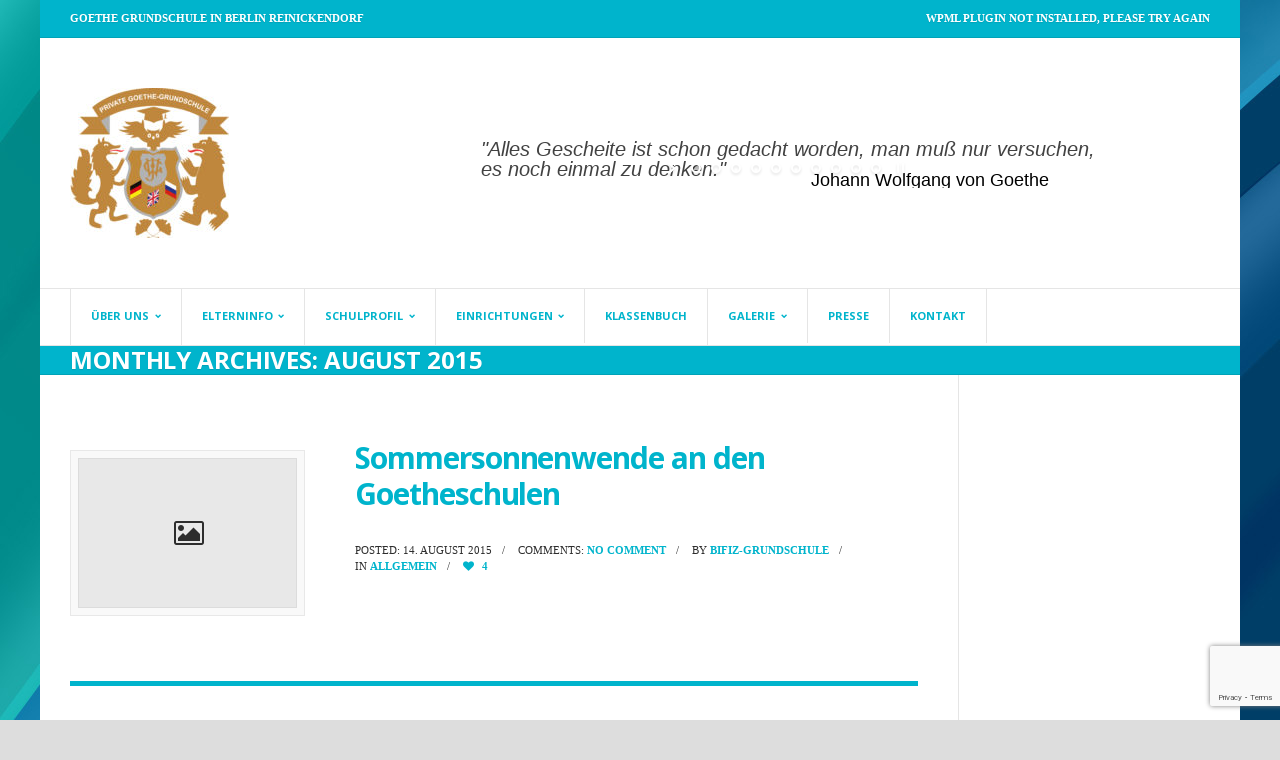

--- FILE ---
content_type: text/html; charset=UTF-8
request_url: https://goethe-grundschule.bifiz.de/2015/08/
body_size: 12518
content:
<!DOCTYPE HTML>
<!--[if IE 6]>
<html class="oldie ie6" lang="de">
<![endif]-->
<!--[if IE 7]>
<html class="oldie ie7" lang="de">
<![endif]-->
<!--[if IE 8]>
<html class="oldie ie8" lang="de">
<![endif]-->
<!--[if !(IE 6) | !(IE 7) | !(IE 8)  ]><!-->
<html lang="de">
<!--<![endif]-->
    <head>
        <meta charset="UTF-8" />
        <title>August | 2015 | </title>

        <!-- Le HTML5 shim, for IE6-8 support of HTML5 elements -->
        <!--[if lt IE 9]>
            <script src="https://goethe-grundschule.bifiz.de/wp-content/themes/Mana/assets/js/html5shiv.js"></script>
        <![endif]-->
        <!--[if IE 8]>
            <link rel="stylesheet" href="https://goethe-grundschule.bifiz.de/wp-content/themes/Mana/assets/css/ie8.css">
        <![endif]-->
        <!--[if IE 7]>
            <link rel="stylesheet" href="https://goethe-grundschule.bifiz.de/wp-content/themes/Mana/framework/Pagebuilder/css/font-awesome-ie7.min.css">
        <![endif]-->

        <link rel='shortcut icon' href='https://goethe-grundschule.bifiz.de/wp-content/themes/Mana/images/favicon.png'/><meta name="viewport" content="width=device-width, initial-scale=1.0"><script>var footer = false, colorful_footer = false, non_sticky_menu = false; responsive = true;</script><script>footer = true;var footer_layout = 3;</script><script>non_sticky_menu = true;</script><link href="https://fonts.googleapis.com/css?family=Lato:100,100i,200,200i,300,300i,400,400i,500,500i,600,600i,700,700i,800,800i,900,900i%7COpen+Sans:100,100i,200,200i,300,300i,400,400i,500,500i,600,600i,700,700i,800,800i,900,900i%7CIndie+Flower:100,100i,200,200i,300,300i,400,400i,500,500i,600,600i,700,700i,800,800i,900,900i%7COswald:100,100i,200,200i,300,300i,400,400i,500,500i,600,600i,700,700i,800,800i,900,900i" rel="stylesheet"><meta name='robots' content='max-image-preview:large' />
<link rel='dns-prefetch' href='//fonts.googleapis.com' />
<link rel="alternate" type="application/rss+xml" title="Goethe Grundschule &raquo; Feed" href="https://goethe-grundschule.bifiz.de/feed/" />
<link rel="alternate" type="application/rss+xml" title="Goethe Grundschule &raquo; Kommentar-Feed" href="https://goethe-grundschule.bifiz.de/comments/feed/" />
<style id='wp-img-auto-sizes-contain-inline-css' type='text/css'>
img:is([sizes=auto i],[sizes^="auto," i]){contain-intrinsic-size:3000px 1500px}
/*# sourceURL=wp-img-auto-sizes-contain-inline-css */
</style>
<link rel='stylesheet' id='layerslider-css' href='https://goethe-grundschule.bifiz.de/wp-content/plugins/LayerSlider/assets/static/layerslider/css/layerslider.css?ver=8.1.2' type='text/css' media='all' />
<style id='wp-emoji-styles-inline-css' type='text/css'>

	img.wp-smiley, img.emoji {
		display: inline !important;
		border: none !important;
		box-shadow: none !important;
		height: 1em !important;
		width: 1em !important;
		margin: 0 0.07em !important;
		vertical-align: -0.1em !important;
		background: none !important;
		padding: 0 !important;
	}
/*# sourceURL=wp-emoji-styles-inline-css */
</style>
<style id='wp-block-library-inline-css' type='text/css'>
:root{--wp-block-synced-color:#7a00df;--wp-block-synced-color--rgb:122,0,223;--wp-bound-block-color:var(--wp-block-synced-color);--wp-editor-canvas-background:#ddd;--wp-admin-theme-color:#007cba;--wp-admin-theme-color--rgb:0,124,186;--wp-admin-theme-color-darker-10:#006ba1;--wp-admin-theme-color-darker-10--rgb:0,107,160.5;--wp-admin-theme-color-darker-20:#005a87;--wp-admin-theme-color-darker-20--rgb:0,90,135;--wp-admin-border-width-focus:2px}@media (min-resolution:192dpi){:root{--wp-admin-border-width-focus:1.5px}}.wp-element-button{cursor:pointer}:root .has-very-light-gray-background-color{background-color:#eee}:root .has-very-dark-gray-background-color{background-color:#313131}:root .has-very-light-gray-color{color:#eee}:root .has-very-dark-gray-color{color:#313131}:root .has-vivid-green-cyan-to-vivid-cyan-blue-gradient-background{background:linear-gradient(135deg,#00d084,#0693e3)}:root .has-purple-crush-gradient-background{background:linear-gradient(135deg,#34e2e4,#4721fb 50%,#ab1dfe)}:root .has-hazy-dawn-gradient-background{background:linear-gradient(135deg,#faaca8,#dad0ec)}:root .has-subdued-olive-gradient-background{background:linear-gradient(135deg,#fafae1,#67a671)}:root .has-atomic-cream-gradient-background{background:linear-gradient(135deg,#fdd79a,#004a59)}:root .has-nightshade-gradient-background{background:linear-gradient(135deg,#330968,#31cdcf)}:root .has-midnight-gradient-background{background:linear-gradient(135deg,#020381,#2874fc)}:root{--wp--preset--font-size--normal:16px;--wp--preset--font-size--huge:42px}.has-regular-font-size{font-size:1em}.has-larger-font-size{font-size:2.625em}.has-normal-font-size{font-size:var(--wp--preset--font-size--normal)}.has-huge-font-size{font-size:var(--wp--preset--font-size--huge)}.has-text-align-center{text-align:center}.has-text-align-left{text-align:left}.has-text-align-right{text-align:right}.has-fit-text{white-space:nowrap!important}#end-resizable-editor-section{display:none}.aligncenter{clear:both}.items-justified-left{justify-content:flex-start}.items-justified-center{justify-content:center}.items-justified-right{justify-content:flex-end}.items-justified-space-between{justify-content:space-between}.screen-reader-text{border:0;clip-path:inset(50%);height:1px;margin:-1px;overflow:hidden;padding:0;position:absolute;width:1px;word-wrap:normal!important}.screen-reader-text:focus{background-color:#ddd;clip-path:none;color:#444;display:block;font-size:1em;height:auto;left:5px;line-height:normal;padding:15px 23px 14px;text-decoration:none;top:5px;width:auto;z-index:100000}html :where(.has-border-color){border-style:solid}html :where([style*=border-top-color]){border-top-style:solid}html :where([style*=border-right-color]){border-right-style:solid}html :where([style*=border-bottom-color]){border-bottom-style:solid}html :where([style*=border-left-color]){border-left-style:solid}html :where([style*=border-width]){border-style:solid}html :where([style*=border-top-width]){border-top-style:solid}html :where([style*=border-right-width]){border-right-style:solid}html :where([style*=border-bottom-width]){border-bottom-style:solid}html :where([style*=border-left-width]){border-left-style:solid}html :where(img[class*=wp-image-]){height:auto;max-width:100%}:where(figure){margin:0 0 1em}html :where(.is-position-sticky){--wp-admin--admin-bar--position-offset:var(--wp-admin--admin-bar--height,0px)}@media screen and (max-width:600px){html :where(.is-position-sticky){--wp-admin--admin-bar--position-offset:0px}}

/*# sourceURL=wp-block-library-inline-css */
</style><style id='global-styles-inline-css' type='text/css'>
:root{--wp--preset--aspect-ratio--square: 1;--wp--preset--aspect-ratio--4-3: 4/3;--wp--preset--aspect-ratio--3-4: 3/4;--wp--preset--aspect-ratio--3-2: 3/2;--wp--preset--aspect-ratio--2-3: 2/3;--wp--preset--aspect-ratio--16-9: 16/9;--wp--preset--aspect-ratio--9-16: 9/16;--wp--preset--color--black: #000000;--wp--preset--color--cyan-bluish-gray: #abb8c3;--wp--preset--color--white: #ffffff;--wp--preset--color--pale-pink: #f78da7;--wp--preset--color--vivid-red: #cf2e2e;--wp--preset--color--luminous-vivid-orange: #ff6900;--wp--preset--color--luminous-vivid-amber: #fcb900;--wp--preset--color--light-green-cyan: #7bdcb5;--wp--preset--color--vivid-green-cyan: #00d084;--wp--preset--color--pale-cyan-blue: #8ed1fc;--wp--preset--color--vivid-cyan-blue: #0693e3;--wp--preset--color--vivid-purple: #9b51e0;--wp--preset--gradient--vivid-cyan-blue-to-vivid-purple: linear-gradient(135deg,rgb(6,147,227) 0%,rgb(155,81,224) 100%);--wp--preset--gradient--light-green-cyan-to-vivid-green-cyan: linear-gradient(135deg,rgb(122,220,180) 0%,rgb(0,208,130) 100%);--wp--preset--gradient--luminous-vivid-amber-to-luminous-vivid-orange: linear-gradient(135deg,rgb(252,185,0) 0%,rgb(255,105,0) 100%);--wp--preset--gradient--luminous-vivid-orange-to-vivid-red: linear-gradient(135deg,rgb(255,105,0) 0%,rgb(207,46,46) 100%);--wp--preset--gradient--very-light-gray-to-cyan-bluish-gray: linear-gradient(135deg,rgb(238,238,238) 0%,rgb(169,184,195) 100%);--wp--preset--gradient--cool-to-warm-spectrum: linear-gradient(135deg,rgb(74,234,220) 0%,rgb(151,120,209) 20%,rgb(207,42,186) 40%,rgb(238,44,130) 60%,rgb(251,105,98) 80%,rgb(254,248,76) 100%);--wp--preset--gradient--blush-light-purple: linear-gradient(135deg,rgb(255,206,236) 0%,rgb(152,150,240) 100%);--wp--preset--gradient--blush-bordeaux: linear-gradient(135deg,rgb(254,205,165) 0%,rgb(254,45,45) 50%,rgb(107,0,62) 100%);--wp--preset--gradient--luminous-dusk: linear-gradient(135deg,rgb(255,203,112) 0%,rgb(199,81,192) 50%,rgb(65,88,208) 100%);--wp--preset--gradient--pale-ocean: linear-gradient(135deg,rgb(255,245,203) 0%,rgb(182,227,212) 50%,rgb(51,167,181) 100%);--wp--preset--gradient--electric-grass: linear-gradient(135deg,rgb(202,248,128) 0%,rgb(113,206,126) 100%);--wp--preset--gradient--midnight: linear-gradient(135deg,rgb(2,3,129) 0%,rgb(40,116,252) 100%);--wp--preset--font-size--small: 13px;--wp--preset--font-size--medium: 20px;--wp--preset--font-size--large: 36px;--wp--preset--font-size--x-large: 42px;--wp--preset--spacing--20: 0.44rem;--wp--preset--spacing--30: 0.67rem;--wp--preset--spacing--40: 1rem;--wp--preset--spacing--50: 1.5rem;--wp--preset--spacing--60: 2.25rem;--wp--preset--spacing--70: 3.38rem;--wp--preset--spacing--80: 5.06rem;--wp--preset--shadow--natural: 6px 6px 9px rgba(0, 0, 0, 0.2);--wp--preset--shadow--deep: 12px 12px 50px rgba(0, 0, 0, 0.4);--wp--preset--shadow--sharp: 6px 6px 0px rgba(0, 0, 0, 0.2);--wp--preset--shadow--outlined: 6px 6px 0px -3px rgb(255, 255, 255), 6px 6px rgb(0, 0, 0);--wp--preset--shadow--crisp: 6px 6px 0px rgb(0, 0, 0);}:where(.is-layout-flex){gap: 0.5em;}:where(.is-layout-grid){gap: 0.5em;}body .is-layout-flex{display: flex;}.is-layout-flex{flex-wrap: wrap;align-items: center;}.is-layout-flex > :is(*, div){margin: 0;}body .is-layout-grid{display: grid;}.is-layout-grid > :is(*, div){margin: 0;}:where(.wp-block-columns.is-layout-flex){gap: 2em;}:where(.wp-block-columns.is-layout-grid){gap: 2em;}:where(.wp-block-post-template.is-layout-flex){gap: 1.25em;}:where(.wp-block-post-template.is-layout-grid){gap: 1.25em;}.has-black-color{color: var(--wp--preset--color--black) !important;}.has-cyan-bluish-gray-color{color: var(--wp--preset--color--cyan-bluish-gray) !important;}.has-white-color{color: var(--wp--preset--color--white) !important;}.has-pale-pink-color{color: var(--wp--preset--color--pale-pink) !important;}.has-vivid-red-color{color: var(--wp--preset--color--vivid-red) !important;}.has-luminous-vivid-orange-color{color: var(--wp--preset--color--luminous-vivid-orange) !important;}.has-luminous-vivid-amber-color{color: var(--wp--preset--color--luminous-vivid-amber) !important;}.has-light-green-cyan-color{color: var(--wp--preset--color--light-green-cyan) !important;}.has-vivid-green-cyan-color{color: var(--wp--preset--color--vivid-green-cyan) !important;}.has-pale-cyan-blue-color{color: var(--wp--preset--color--pale-cyan-blue) !important;}.has-vivid-cyan-blue-color{color: var(--wp--preset--color--vivid-cyan-blue) !important;}.has-vivid-purple-color{color: var(--wp--preset--color--vivid-purple) !important;}.has-black-background-color{background-color: var(--wp--preset--color--black) !important;}.has-cyan-bluish-gray-background-color{background-color: var(--wp--preset--color--cyan-bluish-gray) !important;}.has-white-background-color{background-color: var(--wp--preset--color--white) !important;}.has-pale-pink-background-color{background-color: var(--wp--preset--color--pale-pink) !important;}.has-vivid-red-background-color{background-color: var(--wp--preset--color--vivid-red) !important;}.has-luminous-vivid-orange-background-color{background-color: var(--wp--preset--color--luminous-vivid-orange) !important;}.has-luminous-vivid-amber-background-color{background-color: var(--wp--preset--color--luminous-vivid-amber) !important;}.has-light-green-cyan-background-color{background-color: var(--wp--preset--color--light-green-cyan) !important;}.has-vivid-green-cyan-background-color{background-color: var(--wp--preset--color--vivid-green-cyan) !important;}.has-pale-cyan-blue-background-color{background-color: var(--wp--preset--color--pale-cyan-blue) !important;}.has-vivid-cyan-blue-background-color{background-color: var(--wp--preset--color--vivid-cyan-blue) !important;}.has-vivid-purple-background-color{background-color: var(--wp--preset--color--vivid-purple) !important;}.has-black-border-color{border-color: var(--wp--preset--color--black) !important;}.has-cyan-bluish-gray-border-color{border-color: var(--wp--preset--color--cyan-bluish-gray) !important;}.has-white-border-color{border-color: var(--wp--preset--color--white) !important;}.has-pale-pink-border-color{border-color: var(--wp--preset--color--pale-pink) !important;}.has-vivid-red-border-color{border-color: var(--wp--preset--color--vivid-red) !important;}.has-luminous-vivid-orange-border-color{border-color: var(--wp--preset--color--luminous-vivid-orange) !important;}.has-luminous-vivid-amber-border-color{border-color: var(--wp--preset--color--luminous-vivid-amber) !important;}.has-light-green-cyan-border-color{border-color: var(--wp--preset--color--light-green-cyan) !important;}.has-vivid-green-cyan-border-color{border-color: var(--wp--preset--color--vivid-green-cyan) !important;}.has-pale-cyan-blue-border-color{border-color: var(--wp--preset--color--pale-cyan-blue) !important;}.has-vivid-cyan-blue-border-color{border-color: var(--wp--preset--color--vivid-cyan-blue) !important;}.has-vivid-purple-border-color{border-color: var(--wp--preset--color--vivid-purple) !important;}.has-vivid-cyan-blue-to-vivid-purple-gradient-background{background: var(--wp--preset--gradient--vivid-cyan-blue-to-vivid-purple) !important;}.has-light-green-cyan-to-vivid-green-cyan-gradient-background{background: var(--wp--preset--gradient--light-green-cyan-to-vivid-green-cyan) !important;}.has-luminous-vivid-amber-to-luminous-vivid-orange-gradient-background{background: var(--wp--preset--gradient--luminous-vivid-amber-to-luminous-vivid-orange) !important;}.has-luminous-vivid-orange-to-vivid-red-gradient-background{background: var(--wp--preset--gradient--luminous-vivid-orange-to-vivid-red) !important;}.has-very-light-gray-to-cyan-bluish-gray-gradient-background{background: var(--wp--preset--gradient--very-light-gray-to-cyan-bluish-gray) !important;}.has-cool-to-warm-spectrum-gradient-background{background: var(--wp--preset--gradient--cool-to-warm-spectrum) !important;}.has-blush-light-purple-gradient-background{background: var(--wp--preset--gradient--blush-light-purple) !important;}.has-blush-bordeaux-gradient-background{background: var(--wp--preset--gradient--blush-bordeaux) !important;}.has-luminous-dusk-gradient-background{background: var(--wp--preset--gradient--luminous-dusk) !important;}.has-pale-ocean-gradient-background{background: var(--wp--preset--gradient--pale-ocean) !important;}.has-electric-grass-gradient-background{background: var(--wp--preset--gradient--electric-grass) !important;}.has-midnight-gradient-background{background: var(--wp--preset--gradient--midnight) !important;}.has-small-font-size{font-size: var(--wp--preset--font-size--small) !important;}.has-medium-font-size{font-size: var(--wp--preset--font-size--medium) !important;}.has-large-font-size{font-size: var(--wp--preset--font-size--large) !important;}.has-x-large-font-size{font-size: var(--wp--preset--font-size--x-large) !important;}
/*# sourceURL=global-styles-inline-css */
</style>

<style id='classic-theme-styles-inline-css' type='text/css'>
/*! This file is auto-generated */
.wp-block-button__link{color:#fff;background-color:#32373c;border-radius:9999px;box-shadow:none;text-decoration:none;padding:calc(.667em + 2px) calc(1.333em + 2px);font-size:1.125em}.wp-block-file__button{background:#32373c;color:#fff;text-decoration:none}
/*# sourceURL=/wp-includes/css/classic-themes.min.css */
</style>
<link rel='stylesheet' id='contact-form-7-css' href='https://goethe-grundschule.bifiz.de/wp-content/plugins/contact-form-7/includes/css/styles.css?ver=6.1.4' type='text/css' media='all' />
<link rel='stylesheet' id='blox-style-css' href='https://goethe-grundschule.bifiz.de/wp-content/themes/Mana/framework/Pagebuilder/css/packages.min.css?ver=6.9' type='text/css' media='all' />
<link rel='stylesheet' id='themeton-google-font-menu-css' href='https://fonts.googleapis.com/css?family=Open+Sans%3A300%2C400%2C700%2C800&#038;ver=6.9' type='text/css' media='all' />
<link rel='stylesheet' id='themeton-css-grid-css' href='https://goethe-grundschule.bifiz.de/wp-content/themes/Mana/assets/css/bootstrap.css?ver=6.9' type='text/css' media='all' />
<link rel='stylesheet' id='mana-style-css' href='https://goethe-grundschule.bifiz.de/wp-content/themes/Mana/style.css?ver=6.9' type='text/css' media='all' />
<link rel='stylesheet' id='themeton-css-responsive-css' href='https://goethe-grundschule.bifiz.de/wp-content/themes/Mana/assets/css/responsive.css?ver=6.9' type='text/css' media='all' />
<link rel='stylesheet' id='evcal_google_fonts-css' href='//fonts.googleapis.com/css?family=Oswald%3A400%2C300%7COpen+Sans%3A400%2C300&#038;ver=6.9' type='text/css' media='screen' />
<link rel='stylesheet' id='evcal_cal_default-css' href='https://goethe-grundschule.bifiz.de/wp-content/plugins/eventON/assets/css/eventon_styles.css?ver=6.9' type='text/css' media='all' />
<link rel='stylesheet' id='evo_font_icons-css' href='https://goethe-grundschule.bifiz.de/wp-content/plugins/eventON/assets/fonts/font-awesome.css?ver=6.9' type='text/css' media='all' />
<script type="text/javascript" src="https://goethe-grundschule.bifiz.de/wp-includes/js/jquery/jquery.min.js?ver=3.7.1" id="jquery-core-js"></script>
<script type="text/javascript" src="https://goethe-grundschule.bifiz.de/wp-includes/js/jquery/jquery-migrate.min.js?ver=3.4.1" id="jquery-migrate-js"></script>
<script type="text/javascript" id="layerslider-utils-js-extra">
/* <![CDATA[ */
var LS_Meta = {"v":"8.1.2","fixGSAP":"1"};
//# sourceURL=layerslider-utils-js-extra
/* ]]> */
</script>
<script type="text/javascript" src="https://goethe-grundschule.bifiz.de/wp-content/plugins/LayerSlider/assets/static/layerslider/js/layerslider.utils.js?ver=8.1.2" id="layerslider-utils-js"></script>
<script type="text/javascript" src="https://goethe-grundschule.bifiz.de/wp-content/plugins/LayerSlider/assets/static/layerslider/js/layerslider.kreaturamedia.jquery.js?ver=8.1.2" id="layerslider-js"></script>
<script type="text/javascript" src="https://goethe-grundschule.bifiz.de/wp-content/plugins/LayerSlider/assets/static/layerslider/js/layerslider.transitions.js?ver=8.1.2" id="layerslider-transitions-js"></script>
<meta name="generator" content="Powered by LayerSlider 8.1.2 - Build Heros, Sliders, and Popups. Create Animations and Beautiful, Rich Web Content as Easy as Never Before on WordPress." />
<!-- LayerSlider updates and docs at: https://layerslider.com -->
<link rel="https://api.w.org/" href="https://goethe-grundschule.bifiz.de/wp-json/" /><link rel="EditURI" type="application/rsd+xml" title="RSD" href="https://goethe-grundschule.bifiz.de/xmlrpc.php?rsd" />
<meta name="generator" content="WordPress 6.9" />
<script type="text/javascript">
			var metro_frontend_ajax = "https://goethe-grundschule.bifiz.de/wp-admin/admin-ajax.php";
		  </script><script>
                var blox_plugin_path = "https://goethe-grundschule.bifiz.de/wp-content/themes/Mana/framework/Pagebuilder/";
          </script>

<!-- EventON Version -->
<meta name="generator" content="EventON 2.2.20" />

<style type="text/css">.recentcomments a{display:inline !important;padding:0 !important;margin:0 !important;}</style><!-- CSS from Theme Options Panel -->
<style type='text/css'>
body{background-color:#dddddd;}
#message_bar{background-color:#53a67b;}
#content{color:#2d2d2d;}
#header{background-color:#ffffff;}
.wide_menu{background-color:#ffffff}.wide_menu #searchform div#s_input:after{border-left-color:#ffffff}.wide_menu #searchform div#s_input:before{border-left-color:rgba(0,0,0,.2)}
#top_bar,#top_bar ul.social_icon li a::after{background-color:#00b4cc;}
#sub_footer,#sub_footer ul.social_icon li a::after{background-color:#1a1f20;}
body{background-image:url('http://goethe-grundschule.bifiz.de/wp-content/uploads/2015/04/rainbow_texture1761.jpg');
background-repeat:no-repeat;
background-position:top right;
background-attachment:fixed;}
#footer{background-color:#2e3739;}
body{font-size:14px}
body{font-family:tahoma}
body{font-style:normal}
.metro_menu ul li a > .menu_text,.icon_menu ul.menu li a,.default_menu ul.menu li a,.wide_menu ul.menu li a {font-size:11px}
h1{font-size:30px}
h2{font-size:26px}
.menu{font-family:'Open Sans'}
h1,h2,h3,h4,h5,h6{font-family:'Open Sans'}
#feature h1.page_title, #feature a, #feature{ color:#FFFFFF !important; }#feature{ padding:0px 0;background-color:#00b4cc; }.wide_menu ul.menu li a,nav.mainmenu a{color:#00b4cc}
.wide_menu ul.menu li a:hover,nav.mainmenu ul.menu li a:hover,ul.menu li a:hover,.icon_menu ul.menu li a:hover, ul.menu li a.active{color:#00b4cc}
a:hover{color:#00a2bf}
h1,h2,h3,h4,h5,h6{color:#666666} h3.widget_title{color:#666666} #footer h3.widget_title{color:#00b4cc} </style>
    <link rel='stylesheet' id='eventon_dynamic_styles-css' href='https://goethe-grundschule.bifiz.de/wp-content/plugins/eventON/assets/css/eventon_dynamic_styles.css?ver=6.9' type='text/css' media='all' />
</head>
    <body class="archive date wp-theme-Mana boxed" style=''>
        <div class="wrapper">
                <!-- Start Top Bar -->
    <div id="top_bar" class="light">
        <div class="container">
            <div class="row">
                <div class="col-lg-6 col-sm-6 col-xs-12 col-md-6">
                    <div class="top_left">
                        Goethe Grundschule in Berlin Reinickendorf                    </div><!-- end top_left -->
                </div>
                <div class="col-lg-6 col-sm-6 col-xs-12 col-md-6">
                    <div class="top_right">
                        WPML plugin not installed, Please try again                    </div><!-- end top_right -->
                </div>
            </div><!-- end row -->
        </div><!-- end container -->
    </div><!-- End Top Bar -->
        <!-- Start Header -->
    <header id="header" >

        <!-- Start Container -->
        <div class="container">
            <div class="row">
                <div class="col-xs-12 col-md-12 col-lg-3 col-sm-4">
                    <div id="logo"><a href=https://goethe-grundschule.bifiz.de><img src='http://goethe-grundschule.bifiz.de/wp-content/uploads/2021/03/Private-Goethe-Grundchule-neu-1-e1615474575919.jpg' alt='Goethe Grundschule' class='normal'/></a><h1 style='display:none'><a href=https://goethe-grundschule.bifiz.de>Goethe Grundschule</a></h1></div>                </div>
                                    <div class="col-xs-12 col-md-12 col-lg-9 col-sm-8">
                        <div class="custom_box hidden-xs hidden-sm visible-md visible-lg align_right">
                            <script type="text/javascript">jQuery(function() { _initLayerSlider( '#layerslider_3_1g29my36136q1', {sliderVersion: '', responsiveUnder: 0, layersContainer: 0, skin: 'v5', useSrcset: true, skinsPath: 'https://goethe-grundschule.bifiz.de/wp-content/plugins/LayerSlider/assets/static/layerslider/skins/', type: 'fixedsize', showCircleTimer: false, performanceMode: true}); });</script><div id="layerslider_3_1g29my36136q1" class="ls-wp-container fitvidsignore ls-selectable" style="width:650px;height:100px;margin:0 auto;margin-bottom: 0px;"><div class="ls-slide" data-ls="duration:6000;transition2d:14;"><a style="" class="ls-l" href="http://goethe-grundschule.bifiz.de/" target="_self" data-ls="offsetxin:80;offsetxout:-80;durationout:400;parallaxlevel:0;"><p style="color:#424242;top:35px;left:20px;" class="ls-text-layer"><span style="font-size:20px!important;line-height: 20px;font-style: italic;">"Alles Gescheite ist schon gedacht worden, man muß nur versuchen,</span></p></a><h6 style="top:65px;left:350px;" class="ls-l ls-text-layer" data-ls="durationout:400;parallaxlevel:0;"><span style="font-size:18px!important;line-height: 18px;">Johann Wolfgang von Goethe</span></h6><a style="" class="ls-l" href="http://goethe-grundschule.bifiz.de/" target="_self" data-ls="offsetxin:80;offsetxout:-80;durationout:400;parallaxlevel:0;"><div style="color:#424242;top:55px;left:20px;" class="ls-html-layer"><span style="font-size:20px!important;line-height: 20px;font-style: italic;">es noch einmal zu denken."</span></div></a></div><div class="ls-slide" data-ls="duration:5000;transition2d:14;"><div style="top:35px;left:20px;" class="ls-l ls-html-layer" data-ls="offsetxin:80;offsetxout:-80;durationout:400;parallaxlevel:0;"><span style="font-size:20px!important;line-height: 20px;font-style: italic;">"Das Schicksal jedes Volkes und jeder Zeit hängt von den Menschen</span></div><div style="top:65px;left:350px;" class="ls-l ls-html-layer" data-ls="durationout:400;parallaxlevel:0;"><span style="font-size:18px!important;line-height: 18px;">Johann Wolfgang von Goethe</span></div><div style="top:55px;left:20px;" class="ls-l ls-html-layer" data-ls="offsetxin:80;offsetxout:-80;durationout:400;parallaxlevel:0;"><span style="font-size:20px!important;line-height: 20px;font-style: italic;">unter 25 Jahren ab."</span></div></div><div class="ls-slide" data-ls="duration:5000;transition2d:5;"><div style="top:35px;left:50px;" class="ls-l ls-html-layer" data-ls="offsetxin:80;offsetxout:-80;durationout:400;parallaxlevel:0;"><span style="font-size:20px!important;line-height: 20px;font-style: italic;">"Was man nicht versteht, besitzt man nicht."</span></div><div style="top:65px;left:350px;" class="ls-l ls-html-layer" data-ls="durationout:400;parallaxlevel:0;"><span style="font-size:18px!important;line-height: 18px;">Johann Wolfgang von Goethe</span></div></div><div class="ls-slide" data-ls="duration:5000;transition2d:5;"><div style="top:35px;left:20px;" class="ls-l ls-html-layer" data-ls="offsetxin:80;offsetxout:-80;durationout:400;parallaxlevel:0;"><span style="font-size:20px!important;line-height: 20px;font-style: italic;">"Wenn man ins Wasser kommt, lernt man schwimmen."</span></div><div style="top:65px;left:350px;" class="ls-l ls-html-layer" data-ls="durationout:400;parallaxlevel:0;"><span style="font-size:18px!important;line-height: 18px;">Johann Wolfgang von Goethe</span></div></div><div class="ls-slide" data-ls="duration:5000;transition2d:5;"><div style="top:35px;left:20px;" class="ls-l ls-html-layer" data-ls="offsetxin:80;offsetxout:-80;durationout:400;parallaxlevel:0;"><span style="font-size:20px!important;line-height: 20px;font-style: italic;">"Wer sein Vaterland nicht kennt, hat keinen Maßstab</span></div><div style="top:65px;left:350px;" class="ls-l ls-html-layer" data-ls="durationout:400;parallaxlevel:0;"><span style="font-size:18px!important;line-height: 18px;">Johann Wolfgang von Goethe</span></div><div style="top:55px;left:20px;" class="ls-l ls-html-layer" data-ls="offsetxin:80;offsetxout:-80;durationout:400;parallaxlevel:0;"><span style="font-size:20px!important;line-height: 20px;font-style: italic;">für fremde Länder."</span></div></div><div class="ls-slide" data-ls="duration:5000;transition2d:5;"><div style="top:35px;left:20px;" class="ls-l ls-html-layer" data-ls="offsetxin:80;offsetxout:-80;durationout:400;parallaxlevel:0;"><span style="font-size:20px!important;line-height: 20px;font-style: italic;">"Die Schwierigkeiten wachsen, je näher man dem Ziele kommt."</span></div><div style="top:65px;left:350px;" class="ls-l ls-html-layer" data-ls="durationout:400;parallaxlevel:0;"><span style="font-size:18px!important;line-height: 18px;">Johann Wolfgang von Goethe</span></div></div><div class="ls-slide" data-ls="duration:5000;transition2d:14;"><div style="top:35px;left:20px;" class="ls-l ls-html-layer" data-ls="offsetxin:80;offsetxout:-80;durationout:400;parallaxlevel:0;"><span style="font-size:20px!important;line-height: 20px;font-style: italic;">"Wir lernen die Menschen nicht kennen, wenn sie zu uns kommen;</span></div><div style="top:80px;left:350px;" class="ls-l ls-html-layer" data-ls="durationout:400;parallaxlevel:0;"><span style="font-size:18px!important;line-height: 18px;">Johann Wolfgang von Goethe</span></div><div style="top:55px;left:20px;" class="ls-l ls-html-layer" data-ls="offsetxin:80;offsetxout:-80;durationout:400;parallaxlevel:0;"><span style="font-size:20px!important;line-height: 20px;font-style: italic;">wir müssen zu ihnen gehen, um zu erfahren, wie es mit ihnen steht."</span></div></div><div class="ls-slide" data-ls="duration:5000;transition2d:14;"><div style="top:35px;left:20px;" class="ls-l ls-html-layer" data-ls="offsetxin:80;offsetxout:-80;durationout:400;parallaxlevel:0;"><span style="font-size:20px!important;line-height: 20px;font-style: italic;">"Es ist nicht genug, zu wissen, man muß auch anwenden.</span></div><div style="top:80px;left:350px;" class="ls-l ls-html-layer" data-ls="durationout:400;parallaxlevel:0;"><span style="font-size:18px!important;line-height: 18px;">Johann Wolfgang von Goethe</span></div><div style="top:55px;left:25px;" class="ls-l ls-html-layer" data-ls="offsetxin:80;offsetxout:-80;durationout:400;parallaxlevel:0;"><span style="font-size:20px!important;line-height: 20px;font-style: italic;">Es ist nicht genug, zu wollen, man muß auch tun!"</span></div></div><div class="ls-slide" data-ls="duration:5000;transition2d:14;"><div style="top:35px;left:20px;" class="ls-l ls-html-layer" data-ls="offsetxin:80;offsetxout:-80;durationout:400;parallaxlevel:0;"><span style="font-size:20px!important;line-height: 20px;font-style: italic;">"Wer fremde Sprachen nicht kennt,</span></div><div style="top:80px;left:350px;" class="ls-l ls-html-layer" data-ls="durationout:400;parallaxlevel:0;"><span style="font-size:18px!important;line-height: 18px;">Johann Wolfgang von Goethe</span></div><div style="top:55px;left:25px;" class="ls-l ls-html-layer" data-ls="offsetxin:80;offsetxout:-80;durationout:400;parallaxlevel:0;"><span style="font-size:20px!important;line-height: 20px;font-style: italic;">weiß nichts von seiner eigenen."</span></div></div><div class="ls-slide" data-ls="duration:4000;"><div style="top:35px;left:20px;" class="ls-l ls-html-layer" data-ls="offsetxin:80;offsetxout:-80;durationout:400;parallaxlevel:0;"><span style="font-size:20px!important;line-height: 20px;font-style: italic;">"Zwei Dinge sollen Kinder von ihren Eltern bekommen:</span></div><div style="top:55px;left:24px;" class="ls-l ls-html-layer" data-ls="offsetxin:80;offsetxout:-80;durationout:400;parallaxlevel:0;"><span style="font-size:20px!important;line-height: 20px;font-style: italic;">Wurzeln und Flügel."</span></div><div style="top:80px;left:350px;" class="ls-l ls-html-layer" data-ls="offsetxin:80;offsetxout:-80;durationout:400;parallaxlevel:0;"><span style="font-size:18px!important;line-height: 18px;">Johann Wolfgang von Goethe</span></div></div></div>                        </div>
                    </div>
                                            </div>
        </div>
        <!-- End Container -->

    </header>

    <!-- Start Wide Menu -->
    <div class="wide_menu " >
        <!-- Start Container -->
        <div class="container">
            <div class="row">
                                <div class="col-xs-12 col-sm-12 col-md-12 col-lg-12">
                    <nav class="mainmenu hidden-xs hidden-sm visible-md visible-lg"><ul class="menu"><li id="menu-item-149" class="  menu-item menu-item-type-post_type menu-item-object-page menu-item-149">
                            <a href="https://goethe-grundschule.bifiz.de/ueber-uns/"  style="">
                                <span class=""></span>
                                <span class="menu_text">Über uns</span>
                                
                            </a><ul><li id="menu-item-150" class=" menu-item menu-item-type-post_type menu-item-object-page menu-item-150">
                        <a href="https://goethe-grundschule.bifiz.de/ueber-uns/entstehung/" >
                        	<span class=""></span>
                            Entstehung der Schule
                            
                        </a>
                        
                      </li><li id="menu-item-137" class=" menu-item menu-item-type-post_type menu-item-object-page menu-item-137">
                        <a href="https://goethe-grundschule.bifiz.de/schulprofil/konzept/" >
                        	<span class=""></span>
                            Konzept
                            
                        </a>
                        
                      </li><li id="menu-item-151" class=" menu-item menu-item-type-post_type menu-item-object-page menu-item-151">
                        <a href="https://goethe-grundschule.bifiz.de/ueber-uns/namensgeber/" >
                        	<span class=""></span>
                            Namensgeber
                            
                        </a>
                        
                      </li></ul></li><li id="menu-item-127" class="  menu-item menu-item-type-post_type menu-item-object-page menu-item-127">
                            <a href="https://goethe-grundschule.bifiz.de/elterninfo/"  style="">
                                <span class=""></span>
                                <span class="menu_text">Elterninfo</span>
                                
                            </a><ul><li id="menu-item-128" class=" menu-item menu-item-type-post_type menu-item-object-page menu-item-128">
                        <a href="https://goethe-grundschule.bifiz.de/elterninfo/aufnahmeverfahren/" >
                        	<span class=""></span>
                            Aufnahmeverfahren
                            
                        </a>
                        
                      </li><li id="menu-item-129" class=" menu-item menu-item-type-post_type menu-item-object-page menu-item-129">
                        <a href="https://goethe-grundschule.bifiz.de/elterninfo/schulkalender/" >
                        	<span class=""></span>
                            Schulkalender
                            
                        </a>
                        
                      </li><li id="menu-item-130" class=" menu-item menu-item-type-post_type menu-item-object-page menu-item-130">
                        <a href="https://goethe-grundschule.bifiz.de/elterninfo/schulkosten/" >
                        	<span class=""></span>
                            Schulkosten
                            
                        </a>
                        
                      </li><li id="menu-item-136" class=" menu-item menu-item-type-post_type menu-item-object-page menu-item-136">
                        <a href="https://goethe-grundschule.bifiz.de/schulprofil/hort/" >
                        	<span class=""></span>
                            Hort
                            
                        </a>
                        
                      </li></ul></li><li id="menu-item-133" class="  menu-item menu-item-type-post_type menu-item-object-page menu-item-133">
                            <a href="https://goethe-grundschule.bifiz.de/schulprofil/"  style="">
                                <span class=""></span>
                                <span class="menu_text">Schulprofil</span>
                                
                            </a><ul><li id="menu-item-141" class=" menu-item menu-item-type-post_type menu-item-object-page menu-item-141">
                        <a href="https://goethe-grundschule.bifiz.de/schulprofil/schulteam/" >
                        	<span class=""></span>
                            Schulteam
                            
                        </a>
                        <ul><li id="menu-item-832" class=" menu-item menu-item-type-post_type menu-item-object-page menu-item-832">
                        <a href="https://goethe-grundschule.bifiz.de/schulleitung/" >
                        	<span class=""></span>
                            Schulleitung
                            
                        </a>
                        
                      </li><li id="menu-item-831" class=" menu-item menu-item-type-post_type menu-item-object-page menu-item-831">
                        <a href="https://goethe-grundschule.bifiz.de/lehrerteam/" >
                        	<span class=""></span>
                            Lehrerteam
                            
                        </a>
                        
                      </li><li id="menu-item-877" class=" menu-item menu-item-type-post_type menu-item-object-page menu-item-877">
                        <a href="https://goethe-grundschule.bifiz.de/erzieherteam/" >
                        	<span class=""></span>
                            Erzieherteam
                            
                        </a>
                        
                      </li><li id="menu-item-878" class=" menu-item menu-item-type-post_type menu-item-object-page menu-item-878">
                        <a href="https://goethe-grundschule.bifiz.de/wirtschaftlicher-bereich/" >
                        	<span class=""></span>
                            WIRTSCHAFTLICHER BEREICH
                            
                        </a>
                        
                      </li></ul>
                      </li><li id="menu-item-140" class=" menu-item menu-item-type-post_type menu-item-object-page menu-item-140">
                        <a href="https://goethe-grundschule.bifiz.de/schulprofil/schulordnung/" >
                        	<span class=""></span>
                            Schulordnung
                            
                        </a>
                        
                      </li><li id="menu-item-139" class=" menu-item menu-item-type-post_type menu-item-object-page menu-item-139">
                        <a href="https://goethe-grundschule.bifiz.de/schulprofil/schulkleidung/" >
                        	<span class=""></span>
                            Schulkleidung
                            
                        </a>
                        
                      </li><li id="menu-item-138" class=" menu-item menu-item-type-post_type menu-item-object-page menu-item-138">
                        <a href="https://goethe-grundschule.bifiz.de/schulprofil/schule-von-a-bis-z/" >
                        	<span class=""></span>
                            Schule von A bis Z
                            
                        </a>
                        
                      </li></ul></li><li id="menu-item-175" class="  menu-item menu-item-type-custom menu-item-object-custom menu-item-175">
                            <a href="http://goethe-grundschule.bifiz.de"  style="">
                                <span class=""></span>
                                <span class="menu_text">Einrichtungen</span>
                                
                            </a><ul><li id="menu-item-176" class=" menu-item menu-item-type-custom menu-item-object-custom menu-item-176">
                        <a href="http://bifiz.de" >
                        	<span class=""></span>
                            BifiZ gGmbH
                            
                        </a>
                        
                      </li><li id="menu-item-177" class=" menu-item menu-item-type-custom menu-item-object-custom menu-item-177">
                        <a href="http://kita-kalinka.bifiz.de" >
                        	<span class=""></span>
                            Kita Kalinka
                            
                        </a>
                        
                      </li><li id="menu-item-554" class=" menu-item menu-item-type-post_type menu-item-object-page menu-item-554">
                        <a href="https://goethe-grundschule.bifiz.de/kita-edelweiss/" >
                        	<span class=""></span>
                            Kita Edelweiss
                            
                        </a>
                        
                      </li><li id="menu-item-178" class=" menu-item menu-item-type-custom menu-item-object-custom menu-item-178">
                        <a href="http://goethe-gymnasium.bifiz.de" >
                        	<span class=""></span>
                            Goethe Gymnasium
                            
                        </a>
                        
                      </li><li id="menu-item-1795" class=" menu-item menu-item-type-custom menu-item-object-custom menu-item-1795">
                        <a href="https://tsv-sportuniversum-ev.de/" >
                        	<span class=""></span>
                            TSV-Sportuniversum - Berlin 2019 e.V.
                            
                        </a>
                        
                      </li></ul></li><li id="menu-item-198" class="  menu-item menu-item-type-custom menu-item-object-custom menu-item-198">
                            <a href="https://goethegrundschule-berlin.schul-webportal.de/login"  style="">
                                <span class=""></span>
                                <span class="menu_text">Klassenbuch</span>
                                
                            </a></li><li id="menu-item-131" class="  menu-item menu-item-type-post_type menu-item-object-page menu-item-131">
                            <a href="https://goethe-grundschule.bifiz.de/galerie/"  style="">
                                <span class=""></span>
                                <span class="menu_text">Galerie</span>
                                
                            </a><ul><li id="menu-item-601" class=" menu-item menu-item-type-post_type menu-item-object-page menu-item-601">
                        <a href="https://goethe-grundschule.bifiz.de/video/" >
                        	<span class=""></span>
                            Videos
                            
                        </a>
                        <ul><li id="menu-item-1131" class=" menu-item menu-item-type-post_type menu-item-object-page menu-item-1131">
                        <a href="https://goethe-grundschule.bifiz.de/2011_2012-3/" >
                        	<span class=""></span>
                            2011/2012
                            
                        </a>
                        
                      </li><li id="menu-item-695" class=" menu-item menu-item-type-post_type menu-item-object-page menu-item-695">
                        <a href="https://goethe-grundschule.bifiz.de/2012_2013-3/" >
                        	<span class=""></span>
                            2012/2013
                            
                        </a>
                        
                      </li><li id="menu-item-607" class=" menu-item menu-item-type-post_type menu-item-object-page menu-item-607">
                        <a href="https://goethe-grundschule.bifiz.de/2013_2014-3/" >
                        	<span class=""></span>
                            2013/2014
                            
                        </a>
                        
                      </li><li id="menu-item-310" class=" menu-item menu-item-type-post_type menu-item-object-page menu-item-310">
                        <a href="https://goethe-grundschule.bifiz.de/2014_2015-3/" >
                        	<span class=""></span>
                            2014/2015
                            
                        </a>
                        
                      </li></ul>
                      </li><li id="menu-item-602" class=" menu-item menu-item-type-post_type menu-item-object-page menu-item-602">
                        <a href="https://goethe-grundschule.bifiz.de/photos/" >
                        	<span class=""></span>
                            Photos
                            
                        </a>
                        <ul><li id="menu-item-1107" class=" menu-item menu-item-type-post_type menu-item-object-page menu-item-1107">
                        <a href="https://goethe-grundschule.bifiz.de/2009_2010-2/" >
                        	<span class=""></span>
                            2009/2010
                            
                        </a>
                        <ul><li id="menu-item-1137" class=" menu-item menu-item-type-post_type menu-item-object-page menu-item-1137">
                        <a href="https://goethe-grundschule.bifiz.de/einschulung-2009/" >
                        	<span class=""></span>
                            Einschulung 2009
                            
                        </a>
                        
                      </li><li id="menu-item-1136" class=" menu-item menu-item-type-post_type menu-item-object-page menu-item-1136">
                        <a href="https://goethe-grundschule.bifiz.de/kunstunterricht-im-bode-museum/" >
                        	<span class=""></span>
                            Kunstunterricht im Bode-Museum
                            
                        </a>
                        
                      </li></ul>
                      </li><li id="menu-item-261" class=" menu-item menu-item-type-post_type menu-item-object-page menu-item-261">
                        <a href="https://goethe-grundschule.bifiz.de/2011_2012-2/" >
                        	<span class=""></span>
                            2011/2012
                            
                        </a>
                        
                      </li><li id="menu-item-603" class=" menu-item menu-item-type-post_type menu-item-object-page menu-item-603">
                        <a href="https://goethe-grundschule.bifiz.de/2012_2013-2/" >
                        	<span class=""></span>
                            2012/2013
                            
                        </a>
                        <ul><li id="menu-item-1170" class=" menu-item menu-item-type-post_type menu-item-object-page menu-item-1170">
                        <a href="https://goethe-grundschule.bifiz.de/kinder-helfen-kindern/" >
                        	<span class=""></span>
                            Kinder helfen Kindern
                            
                        </a>
                        
                      </li></ul>
                      </li><li id="menu-item-379" class=" menu-item menu-item-type-post_type menu-item-object-page menu-item-379">
                        <a href="https://goethe-grundschule.bifiz.de/2013_2014-2/" >
                        	<span class=""></span>
                            2013/2014
                            
                        </a>
                        
                      </li><li id="menu-item-1098" class=" menu-item menu-item-type-post_type menu-item-object-page menu-item-1098">
                        <a href="https://goethe-grundschule.bifiz.de/2014_2015-2/" >
                        	<span class=""></span>
                            2014/2015
                            
                        </a>
                        
                      </li></ul>
                      </li></ul></li><li id="menu-item-126" class="  menu-item menu-item-type-post_type menu-item-object-page menu-item-126">
                            <a href="https://goethe-grundschule.bifiz.de/blog/"  style="">
                                <span class=""></span>
                                <span class="menu_text">Presse</span>
                                
                            </a></li><li id="menu-item-132" class="  menu-item menu-item-type-post_type menu-item-object-page menu-item-132">
                            <a href="https://goethe-grundschule.bifiz.de/kontakt/"  style="">
                                <span class=""></span>
                                <span class="menu_text">Kontakt</span>
                                
                            </a></li></ul></nav><div id="tt-mobile-menu" class="hidden-xs hidden-sm hidden-md hidden-lg"><ul id="menu-grundschule" class="menu"><li id="menu-item-149" class="menu-item menu-item-type-post_type menu-item-object-page menu-item-has-children menu-item-149"><a href="https://goethe-grundschule.bifiz.de/ueber-uns/">Über uns</a>
<ul class="sub-menu">
	<li id="menu-item-150" class="menu-item menu-item-type-post_type menu-item-object-page menu-item-150"><a href="https://goethe-grundschule.bifiz.de/ueber-uns/entstehung/">Entstehung der Schule</a></li>
	<li id="menu-item-137" class="menu-item menu-item-type-post_type menu-item-object-page menu-item-137"><a href="https://goethe-grundschule.bifiz.de/schulprofil/konzept/">Konzept</a></li>
	<li id="menu-item-151" class="menu-item menu-item-type-post_type menu-item-object-page menu-item-151"><a href="https://goethe-grundschule.bifiz.de/ueber-uns/namensgeber/">Namensgeber</a></li>
</ul>
</li>
<li id="menu-item-127" class="menu-item menu-item-type-post_type menu-item-object-page menu-item-has-children menu-item-127"><a href="https://goethe-grundschule.bifiz.de/elterninfo/">Elterninfo</a>
<ul class="sub-menu">
	<li id="menu-item-128" class="menu-item menu-item-type-post_type menu-item-object-page menu-item-128"><a href="https://goethe-grundschule.bifiz.de/elterninfo/aufnahmeverfahren/">Aufnahmeverfahren</a></li>
	<li id="menu-item-129" class="menu-item menu-item-type-post_type menu-item-object-page menu-item-129"><a href="https://goethe-grundschule.bifiz.de/elterninfo/schulkalender/">Schulkalender</a></li>
	<li id="menu-item-130" class="menu-item menu-item-type-post_type menu-item-object-page menu-item-130"><a href="https://goethe-grundschule.bifiz.de/elterninfo/schulkosten/">Schulkosten</a></li>
	<li id="menu-item-136" class="menu-item menu-item-type-post_type menu-item-object-page menu-item-136"><a href="https://goethe-grundschule.bifiz.de/schulprofil/hort/">Hort</a></li>
</ul>
</li>
<li id="menu-item-133" class="menu-item menu-item-type-post_type menu-item-object-page menu-item-has-children menu-item-133"><a href="https://goethe-grundschule.bifiz.de/schulprofil/">Schulprofil</a>
<ul class="sub-menu">
	<li id="menu-item-141" class="menu-item menu-item-type-post_type menu-item-object-page menu-item-has-children menu-item-141"><a href="https://goethe-grundschule.bifiz.de/schulprofil/schulteam/">Schulteam</a>
	<ul class="sub-menu">
		<li id="menu-item-832" class="menu-item menu-item-type-post_type menu-item-object-page menu-item-832"><a href="https://goethe-grundschule.bifiz.de/schulleitung/">Schulleitung</a></li>
		<li id="menu-item-831" class="menu-item menu-item-type-post_type menu-item-object-page menu-item-831"><a href="https://goethe-grundschule.bifiz.de/lehrerteam/">Lehrerteam</a></li>
		<li id="menu-item-877" class="menu-item menu-item-type-post_type menu-item-object-page menu-item-877"><a href="https://goethe-grundschule.bifiz.de/erzieherteam/">Erzieherteam</a></li>
		<li id="menu-item-878" class="menu-item menu-item-type-post_type menu-item-object-page menu-item-878"><a href="https://goethe-grundschule.bifiz.de/wirtschaftlicher-bereich/">WIRTSCHAFTLICHER BEREICH</a></li>
	</ul>
</li>
	<li id="menu-item-140" class="menu-item menu-item-type-post_type menu-item-object-page menu-item-140"><a href="https://goethe-grundschule.bifiz.de/schulprofil/schulordnung/">Schulordnung</a></li>
	<li id="menu-item-139" class="menu-item menu-item-type-post_type menu-item-object-page menu-item-139"><a href="https://goethe-grundschule.bifiz.de/schulprofil/schulkleidung/">Schulkleidung</a></li>
	<li id="menu-item-138" class="menu-item menu-item-type-post_type menu-item-object-page menu-item-138"><a href="https://goethe-grundschule.bifiz.de/schulprofil/schule-von-a-bis-z/">Schule von A bis Z</a></li>
</ul>
</li>
<li id="menu-item-175" class="menu-item menu-item-type-custom menu-item-object-custom menu-item-home menu-item-has-children menu-item-175"><a href="http://goethe-grundschule.bifiz.de">Einrichtungen</a>
<ul class="sub-menu">
	<li id="menu-item-176" class="menu-item menu-item-type-custom menu-item-object-custom menu-item-176"><a href="http://bifiz.de">BifiZ gGmbH</a></li>
	<li id="menu-item-177" class="menu-item menu-item-type-custom menu-item-object-custom menu-item-177"><a href="http://kita-kalinka.bifiz.de">Kita Kalinka</a></li>
	<li id="menu-item-554" class="menu-item menu-item-type-post_type menu-item-object-page menu-item-554"><a href="https://goethe-grundschule.bifiz.de/kita-edelweiss/">Kita Edelweiss</a></li>
	<li id="menu-item-178" class="menu-item menu-item-type-custom menu-item-object-custom menu-item-178"><a href="http://goethe-gymnasium.bifiz.de">Goethe Gymnasium</a></li>
	<li id="menu-item-1795" class="menu-item menu-item-type-custom menu-item-object-custom menu-item-1795"><a href="https://tsv-sportuniversum-ev.de/">TSV-Sportuniversum &#8211; Berlin 2019 e.V.</a></li>
</ul>
</li>
<li id="menu-item-198" class="menu-item menu-item-type-custom menu-item-object-custom menu-item-198"><a href="https://goethegrundschule-berlin.schul-webportal.de/login">Klassenbuch</a></li>
<li id="menu-item-131" class="menu-item menu-item-type-post_type menu-item-object-page menu-item-has-children menu-item-131"><a href="https://goethe-grundschule.bifiz.de/galerie/">Galerie</a>
<ul class="sub-menu">
	<li id="menu-item-601" class="menu-item menu-item-type-post_type menu-item-object-page menu-item-has-children menu-item-601"><a href="https://goethe-grundschule.bifiz.de/video/">Videos</a>
	<ul class="sub-menu">
		<li id="menu-item-1131" class="menu-item menu-item-type-post_type menu-item-object-page menu-item-1131"><a href="https://goethe-grundschule.bifiz.de/2011_2012-3/">2011/2012</a></li>
		<li id="menu-item-695" class="menu-item menu-item-type-post_type menu-item-object-page menu-item-695"><a href="https://goethe-grundschule.bifiz.de/2012_2013-3/">2012/2013</a></li>
		<li id="menu-item-607" class="menu-item menu-item-type-post_type menu-item-object-page menu-item-607"><a href="https://goethe-grundschule.bifiz.de/2013_2014-3/">2013/2014</a></li>
		<li id="menu-item-310" class="menu-item menu-item-type-post_type menu-item-object-page menu-item-310"><a href="https://goethe-grundschule.bifiz.de/2014_2015-3/">2014/2015</a></li>
	</ul>
</li>
	<li id="menu-item-602" class="menu-item menu-item-type-post_type menu-item-object-page menu-item-has-children menu-item-602"><a href="https://goethe-grundschule.bifiz.de/photos/">Photos</a>
	<ul class="sub-menu">
		<li id="menu-item-1107" class="menu-item menu-item-type-post_type menu-item-object-page menu-item-has-children menu-item-1107"><a href="https://goethe-grundschule.bifiz.de/2009_2010-2/">2009/2010</a>
		<ul class="sub-menu">
			<li id="menu-item-1137" class="menu-item menu-item-type-post_type menu-item-object-page menu-item-1137"><a href="https://goethe-grundschule.bifiz.de/einschulung-2009/">Einschulung 2009</a></li>
			<li id="menu-item-1136" class="menu-item menu-item-type-post_type menu-item-object-page menu-item-1136"><a href="https://goethe-grundschule.bifiz.de/kunstunterricht-im-bode-museum/">Kunstunterricht im Bode-Museum</a></li>
		</ul>
</li>
		<li id="menu-item-261" class="menu-item menu-item-type-post_type menu-item-object-page menu-item-261"><a href="https://goethe-grundschule.bifiz.de/2011_2012-2/">2011/2012</a></li>
		<li id="menu-item-603" class="menu-item menu-item-type-post_type menu-item-object-page menu-item-has-children menu-item-603"><a href="https://goethe-grundschule.bifiz.de/2012_2013-2/">2012/2013</a>
		<ul class="sub-menu">
			<li id="menu-item-1170" class="menu-item menu-item-type-post_type menu-item-object-page menu-item-1170"><a href="https://goethe-grundschule.bifiz.de/kinder-helfen-kindern/">Kinder helfen Kindern</a></li>
		</ul>
</li>
		<li id="menu-item-379" class="menu-item menu-item-type-post_type menu-item-object-page menu-item-379"><a href="https://goethe-grundschule.bifiz.de/2013_2014-2/">2013/2014</a></li>
		<li id="menu-item-1098" class="menu-item menu-item-type-post_type menu-item-object-page menu-item-1098"><a href="https://goethe-grundschule.bifiz.de/2014_2015-2/">2014/2015</a></li>
	</ul>
</li>
</ul>
</li>
<li id="menu-item-126" class="menu-item menu-item-type-post_type menu-item-object-page menu-item-126"><a href="https://goethe-grundschule.bifiz.de/blog/">Presse</a></li>
<li id="menu-item-132" class="menu-item menu-item-type-post_type menu-item-object-page menu-item-132"><a href="https://goethe-grundschule.bifiz.de/kontakt/">Kontakt</a></li>
</ul></div>                </div>
                            </div>
        </div>
        <!-- End Container -->
    </div>
    <!-- End Wide Menu -->
    <!-- Start Feature -->
<div id="feature" class="light">

    <!-- Start Container -->
    <div class="container">
        <div class="row">
            <div class="col-xs-12 col-md-12 col-lg-9 col-sm-12">
                                <h1 class="page_title">
                    Monthly Archives: August 2015                </h1>
                                            
            </div>
            <div class="col-xs-12 col-md-12 col-lg-3 col-sm-12">
                            </div>
        </div><!-- end row -->
    </div><!-- End Container -->

</div><!-- End Feature -->

<!-- Start Content -->
<section id="content" class="">
    <!-- Start Container -->
    <div class="container">
        <div class="row">

            <div class="col-xs-12 col-md-9 col-lg-9 col-sm-8">
                <div id="primary" class="content">
                        <article itemscope itemtype="http://schema.org/BlogPosting" class="entry format_standard blog_medium medium_left_image post_filter_item filter-allgemein  clearfix">
        <div class='entry_media'>
                        <div class='blox_elem_placeholder' style='height:150px;background-color:rgba(192, 192, 192, .3)'>
                            <span class='icon-picture'></span>
                        </div>
                    </div>        <div class="entry_title">
            <h2 itemprop="headline"><a itemprop="url" href="https://goethe-grundschule.bifiz.de/allgemein/sommersonnenwende-an-den-goetheschulen/">Sommersonnenwende an den Goetheschulen</a></h2>
        </div>
        <div class="entry_meta">
            <ul>
                <li itemprop="dateCreated" class="meta_date">Posted: 14. August 2015</li>
                <li itemprop="comment" class="meta_comment">Comments: <a href='https://goethe-grundschule.bifiz.de/allgemein/sommersonnenwende-an-den-goetheschulen/#respond' title='No comment' class='comment-count'>No comment</a></li>
                <li class="meta_author">BY <a href="https://goethe-grundschule.bifiz.de/author/bifiz-grundschule/" title="Beiträge von BifiZ-Grundschule" rel="author">BifiZ-Grundschule</a></li>
                <li itemprop="keywords" class="entry_category">IN <a href="https://goethe-grundschule.bifiz.de/category/allgemein/" rel="category tag">Allgemein</a></li>
                <li class="meta_like"><a href="javascript:;" rel="post-like-703" class=""><i class="icon-heart"></i> <span>4</span></a></li>
            </ul>
        </div>
                    <div class="entry_content">
                <p></p>
            </div>
        </article>
                    </div><!-- end #primary -->
            </div><!-- end grid -->
            <div class="col-xs-12 col-md-3 col-lg-3 col-sm-4"><div id="sidebar" class="sidebar_area right_sidebar"></div></div>
        </div><!-- end row -->
    </div><!-- end container -->
</section>
    <!-- Start Footer -->
    <footer id="footer" class="clearfix">
        <div class="container">
            <div class="row">
                <div class='footer_widget_container col-xs-12 col-sm-12 col-md-6 col-lg-6 light' ><div id="text-8" class="widget widget_text"><h3 class="widget_title">Kontakt:</h3>			<div class="textwidget"><p>Wittenauer Str. 112<br />
13435 Berlin<br />
Tel.: 030/403 99 849</p>
<p>E-Mail: sekretariatgoetheschulenberlin@gmail.com</p>
<p>Öffnungszeiten:<br />
Montag bis Freitag<br />
von 8:00 bis 16:00 Uhr</p>
</div>
		</div></div><div class='footer_widget_container col-xs-12 col-sm-6 col-md-3 col-lg-3 light' ><div id="text-3" class="widget widget_text"><h3 class="widget_title">Träger:</h3>			<div class="textwidget"><p>Wittenauer Str. 112<br />
13435 Berlin</p>
<p>Tel: +49 (0) 30 403 92 888<br />
E-Mail: bifizggmbh@gmail.com</p>
</div>
		</div></div><div class='footer_widget_container col-xs-12 col-sm-6 col-md-3 col-lg-3 light' ><div id="text-5" class="widget widget_text"><h3 class="widget_title">Information:</h3>			<div class="textwidget"><p><a href="http://goethe-grundschule.bifiz.de/impressum/">IMPRESSUM</a></p>
</div>
		</div></div>            </div><!-- End row -->
        </div><!-- End container -->
    </footer>
    <!-- End Footer -->


    <!-- Start sub footer -->
    <div id="sub_footer" class="sub_footer light">
        <div class="container">
            <div class="row">
                <div class="col-xs-12 col-md-12 col-lg-6 col-sm-6">
                    Copyright © 2014 - Bifiz gGmbH                </div>
                <div class="col-xs-12 col-md-12 col-lg-6 col-sm-6 align_right">
                    <span class="gototop">Nach oben <i class="icon-arrow-up"></i></span>                </div>
            </div><!-- End row -->
        </div><!-- End container -->
    </div>
    <!-- End sub footer -->
<script type="speculationrules">
{"prefetch":[{"source":"document","where":{"and":[{"href_matches":"/*"},{"not":{"href_matches":["/wp-*.php","/wp-admin/*","/wp-content/uploads/*","/wp-content/*","/wp-content/plugins/*","/wp-content/themes/Mana/*","/*\\?(.+)"]}},{"not":{"selector_matches":"a[rel~=\"nofollow\"]"}},{"not":{"selector_matches":".no-prefetch, .no-prefetch a"}}]},"eagerness":"conservative"}]}
</script>
<script type="text/javascript" src="https://goethe-grundschule.bifiz.de/wp-includes/js/dist/hooks.min.js?ver=dd5603f07f9220ed27f1" id="wp-hooks-js"></script>
<script type="text/javascript" src="https://goethe-grundschule.bifiz.de/wp-includes/js/dist/i18n.min.js?ver=c26c3dc7bed366793375" id="wp-i18n-js"></script>
<script type="text/javascript" id="wp-i18n-js-after">
/* <![CDATA[ */
wp.i18n.setLocaleData( { 'text direction\u0004ltr': [ 'ltr' ] } );
//# sourceURL=wp-i18n-js-after
/* ]]> */
</script>
<script type="text/javascript" src="https://goethe-grundschule.bifiz.de/wp-content/plugins/contact-form-7/includes/swv/js/index.js?ver=6.1.4" id="swv-js"></script>
<script type="text/javascript" id="contact-form-7-js-translations">
/* <![CDATA[ */
( function( domain, translations ) {
	var localeData = translations.locale_data[ domain ] || translations.locale_data.messages;
	localeData[""].domain = domain;
	wp.i18n.setLocaleData( localeData, domain );
} )( "contact-form-7", {"translation-revision-date":"2025-10-26 03:28:49+0000","generator":"GlotPress\/4.0.3","domain":"messages","locale_data":{"messages":{"":{"domain":"messages","plural-forms":"nplurals=2; plural=n != 1;","lang":"de"},"This contact form is placed in the wrong place.":["Dieses Kontaktformular wurde an der falschen Stelle platziert."],"Error:":["Fehler:"]}},"comment":{"reference":"includes\/js\/index.js"}} );
//# sourceURL=contact-form-7-js-translations
/* ]]> */
</script>
<script type="text/javascript" id="contact-form-7-js-before">
/* <![CDATA[ */
var wpcf7 = {
    "api": {
        "root": "https:\/\/goethe-grundschule.bifiz.de\/wp-json\/",
        "namespace": "contact-form-7\/v1"
    }
};
//# sourceURL=contact-form-7-js-before
/* ]]> */
</script>
<script type="text/javascript" src="https://goethe-grundschule.bifiz.de/wp-content/plugins/contact-form-7/includes/js/index.js?ver=6.1.4" id="contact-form-7-js"></script>
<script type="text/javascript" src="https://goethe-grundschule.bifiz.de/wp-content/themes/Mana/framework/Pagebuilder/js/packages.min.js?ver=6.9" id="blox-script-js"></script>
<script type="text/javascript" src="https://goethe-grundschule.bifiz.de/wp-content/themes/Mana/assets/js/scripts.min.js?ver=6.9" id="themeton-script-js"></script>
<script type="text/javascript" src="https://www.google.com/recaptcha/api.js?render=6Lf4aKIUAAAAAKHwMGgkdurnSSYBUS6jeha30MIa&amp;ver=3.0" id="google-recaptcha-js"></script>
<script type="text/javascript" src="https://goethe-grundschule.bifiz.de/wp-includes/js/dist/vendor/wp-polyfill.min.js?ver=3.15.0" id="wp-polyfill-js"></script>
<script type="text/javascript" id="wpcf7-recaptcha-js-before">
/* <![CDATA[ */
var wpcf7_recaptcha = {
    "sitekey": "6Lf4aKIUAAAAAKHwMGgkdurnSSYBUS6jeha30MIa",
    "actions": {
        "homepage": "homepage",
        "contactform": "contactform"
    }
};
//# sourceURL=wpcf7-recaptcha-js-before
/* ]]> */
</script>
<script type="text/javascript" src="https://goethe-grundschule.bifiz.de/wp-content/plugins/contact-form-7/modules/recaptcha/index.js?ver=6.1.4" id="wpcf7-recaptcha-js"></script>
<script id="wp-emoji-settings" type="application/json">
{"baseUrl":"https://s.w.org/images/core/emoji/17.0.2/72x72/","ext":".png","svgUrl":"https://s.w.org/images/core/emoji/17.0.2/svg/","svgExt":".svg","source":{"concatemoji":"https://goethe-grundschule.bifiz.de/wp-includes/js/wp-emoji-release.min.js?ver=6.9"}}
</script>
<script type="module">
/* <![CDATA[ */
/*! This file is auto-generated */
const a=JSON.parse(document.getElementById("wp-emoji-settings").textContent),o=(window._wpemojiSettings=a,"wpEmojiSettingsSupports"),s=["flag","emoji"];function i(e){try{var t={supportTests:e,timestamp:(new Date).valueOf()};sessionStorage.setItem(o,JSON.stringify(t))}catch(e){}}function c(e,t,n){e.clearRect(0,0,e.canvas.width,e.canvas.height),e.fillText(t,0,0);t=new Uint32Array(e.getImageData(0,0,e.canvas.width,e.canvas.height).data);e.clearRect(0,0,e.canvas.width,e.canvas.height),e.fillText(n,0,0);const a=new Uint32Array(e.getImageData(0,0,e.canvas.width,e.canvas.height).data);return t.every((e,t)=>e===a[t])}function p(e,t){e.clearRect(0,0,e.canvas.width,e.canvas.height),e.fillText(t,0,0);var n=e.getImageData(16,16,1,1);for(let e=0;e<n.data.length;e++)if(0!==n.data[e])return!1;return!0}function u(e,t,n,a){switch(t){case"flag":return n(e,"\ud83c\udff3\ufe0f\u200d\u26a7\ufe0f","\ud83c\udff3\ufe0f\u200b\u26a7\ufe0f")?!1:!n(e,"\ud83c\udde8\ud83c\uddf6","\ud83c\udde8\u200b\ud83c\uddf6")&&!n(e,"\ud83c\udff4\udb40\udc67\udb40\udc62\udb40\udc65\udb40\udc6e\udb40\udc67\udb40\udc7f","\ud83c\udff4\u200b\udb40\udc67\u200b\udb40\udc62\u200b\udb40\udc65\u200b\udb40\udc6e\u200b\udb40\udc67\u200b\udb40\udc7f");case"emoji":return!a(e,"\ud83e\u1fac8")}return!1}function f(e,t,n,a){let r;const o=(r="undefined"!=typeof WorkerGlobalScope&&self instanceof WorkerGlobalScope?new OffscreenCanvas(300,150):document.createElement("canvas")).getContext("2d",{willReadFrequently:!0}),s=(o.textBaseline="top",o.font="600 32px Arial",{});return e.forEach(e=>{s[e]=t(o,e,n,a)}),s}function r(e){var t=document.createElement("script");t.src=e,t.defer=!0,document.head.appendChild(t)}a.supports={everything:!0,everythingExceptFlag:!0},new Promise(t=>{let n=function(){try{var e=JSON.parse(sessionStorage.getItem(o));if("object"==typeof e&&"number"==typeof e.timestamp&&(new Date).valueOf()<e.timestamp+604800&&"object"==typeof e.supportTests)return e.supportTests}catch(e){}return null}();if(!n){if("undefined"!=typeof Worker&&"undefined"!=typeof OffscreenCanvas&&"undefined"!=typeof URL&&URL.createObjectURL&&"undefined"!=typeof Blob)try{var e="postMessage("+f.toString()+"("+[JSON.stringify(s),u.toString(),c.toString(),p.toString()].join(",")+"));",a=new Blob([e],{type:"text/javascript"});const r=new Worker(URL.createObjectURL(a),{name:"wpTestEmojiSupports"});return void(r.onmessage=e=>{i(n=e.data),r.terminate(),t(n)})}catch(e){}i(n=f(s,u,c,p))}t(n)}).then(e=>{for(const n in e)a.supports[n]=e[n],a.supports.everything=a.supports.everything&&a.supports[n],"flag"!==n&&(a.supports.everythingExceptFlag=a.supports.everythingExceptFlag&&a.supports[n]);var t;a.supports.everythingExceptFlag=a.supports.everythingExceptFlag&&!a.supports.flag,a.supports.everything||((t=a.source||{}).concatemoji?r(t.concatemoji):t.wpemoji&&t.twemoji&&(r(t.twemoji),r(t.wpemoji)))});
//# sourceURL=https://goethe-grundschule.bifiz.de/wp-includes/js/wp-emoji-loader.min.js
/* ]]> */
</script>

    </div><!-- end .wrapper -->

    <span class="gototop_footer gototop">
        <i class="icon-angle-up"></i>
    </span>
</body>
</html>

--- FILE ---
content_type: text/html; charset=utf-8
request_url: https://www.google.com/recaptcha/api2/anchor?ar=1&k=6Lf4aKIUAAAAAKHwMGgkdurnSSYBUS6jeha30MIa&co=aHR0cHM6Ly9nb2V0aGUtZ3J1bmRzY2h1bGUuYmlmaXouZGU6NDQz&hl=en&v=PoyoqOPhxBO7pBk68S4YbpHZ&size=invisible&anchor-ms=20000&execute-ms=30000&cb=bqsujzqhyewv
body_size: 48896
content:
<!DOCTYPE HTML><html dir="ltr" lang="en"><head><meta http-equiv="Content-Type" content="text/html; charset=UTF-8">
<meta http-equiv="X-UA-Compatible" content="IE=edge">
<title>reCAPTCHA</title>
<style type="text/css">
/* cyrillic-ext */
@font-face {
  font-family: 'Roboto';
  font-style: normal;
  font-weight: 400;
  font-stretch: 100%;
  src: url(//fonts.gstatic.com/s/roboto/v48/KFO7CnqEu92Fr1ME7kSn66aGLdTylUAMa3GUBHMdazTgWw.woff2) format('woff2');
  unicode-range: U+0460-052F, U+1C80-1C8A, U+20B4, U+2DE0-2DFF, U+A640-A69F, U+FE2E-FE2F;
}
/* cyrillic */
@font-face {
  font-family: 'Roboto';
  font-style: normal;
  font-weight: 400;
  font-stretch: 100%;
  src: url(//fonts.gstatic.com/s/roboto/v48/KFO7CnqEu92Fr1ME7kSn66aGLdTylUAMa3iUBHMdazTgWw.woff2) format('woff2');
  unicode-range: U+0301, U+0400-045F, U+0490-0491, U+04B0-04B1, U+2116;
}
/* greek-ext */
@font-face {
  font-family: 'Roboto';
  font-style: normal;
  font-weight: 400;
  font-stretch: 100%;
  src: url(//fonts.gstatic.com/s/roboto/v48/KFO7CnqEu92Fr1ME7kSn66aGLdTylUAMa3CUBHMdazTgWw.woff2) format('woff2');
  unicode-range: U+1F00-1FFF;
}
/* greek */
@font-face {
  font-family: 'Roboto';
  font-style: normal;
  font-weight: 400;
  font-stretch: 100%;
  src: url(//fonts.gstatic.com/s/roboto/v48/KFO7CnqEu92Fr1ME7kSn66aGLdTylUAMa3-UBHMdazTgWw.woff2) format('woff2');
  unicode-range: U+0370-0377, U+037A-037F, U+0384-038A, U+038C, U+038E-03A1, U+03A3-03FF;
}
/* math */
@font-face {
  font-family: 'Roboto';
  font-style: normal;
  font-weight: 400;
  font-stretch: 100%;
  src: url(//fonts.gstatic.com/s/roboto/v48/KFO7CnqEu92Fr1ME7kSn66aGLdTylUAMawCUBHMdazTgWw.woff2) format('woff2');
  unicode-range: U+0302-0303, U+0305, U+0307-0308, U+0310, U+0312, U+0315, U+031A, U+0326-0327, U+032C, U+032F-0330, U+0332-0333, U+0338, U+033A, U+0346, U+034D, U+0391-03A1, U+03A3-03A9, U+03B1-03C9, U+03D1, U+03D5-03D6, U+03F0-03F1, U+03F4-03F5, U+2016-2017, U+2034-2038, U+203C, U+2040, U+2043, U+2047, U+2050, U+2057, U+205F, U+2070-2071, U+2074-208E, U+2090-209C, U+20D0-20DC, U+20E1, U+20E5-20EF, U+2100-2112, U+2114-2115, U+2117-2121, U+2123-214F, U+2190, U+2192, U+2194-21AE, U+21B0-21E5, U+21F1-21F2, U+21F4-2211, U+2213-2214, U+2216-22FF, U+2308-230B, U+2310, U+2319, U+231C-2321, U+2336-237A, U+237C, U+2395, U+239B-23B7, U+23D0, U+23DC-23E1, U+2474-2475, U+25AF, U+25B3, U+25B7, U+25BD, U+25C1, U+25CA, U+25CC, U+25FB, U+266D-266F, U+27C0-27FF, U+2900-2AFF, U+2B0E-2B11, U+2B30-2B4C, U+2BFE, U+3030, U+FF5B, U+FF5D, U+1D400-1D7FF, U+1EE00-1EEFF;
}
/* symbols */
@font-face {
  font-family: 'Roboto';
  font-style: normal;
  font-weight: 400;
  font-stretch: 100%;
  src: url(//fonts.gstatic.com/s/roboto/v48/KFO7CnqEu92Fr1ME7kSn66aGLdTylUAMaxKUBHMdazTgWw.woff2) format('woff2');
  unicode-range: U+0001-000C, U+000E-001F, U+007F-009F, U+20DD-20E0, U+20E2-20E4, U+2150-218F, U+2190, U+2192, U+2194-2199, U+21AF, U+21E6-21F0, U+21F3, U+2218-2219, U+2299, U+22C4-22C6, U+2300-243F, U+2440-244A, U+2460-24FF, U+25A0-27BF, U+2800-28FF, U+2921-2922, U+2981, U+29BF, U+29EB, U+2B00-2BFF, U+4DC0-4DFF, U+FFF9-FFFB, U+10140-1018E, U+10190-1019C, U+101A0, U+101D0-101FD, U+102E0-102FB, U+10E60-10E7E, U+1D2C0-1D2D3, U+1D2E0-1D37F, U+1F000-1F0FF, U+1F100-1F1AD, U+1F1E6-1F1FF, U+1F30D-1F30F, U+1F315, U+1F31C, U+1F31E, U+1F320-1F32C, U+1F336, U+1F378, U+1F37D, U+1F382, U+1F393-1F39F, U+1F3A7-1F3A8, U+1F3AC-1F3AF, U+1F3C2, U+1F3C4-1F3C6, U+1F3CA-1F3CE, U+1F3D4-1F3E0, U+1F3ED, U+1F3F1-1F3F3, U+1F3F5-1F3F7, U+1F408, U+1F415, U+1F41F, U+1F426, U+1F43F, U+1F441-1F442, U+1F444, U+1F446-1F449, U+1F44C-1F44E, U+1F453, U+1F46A, U+1F47D, U+1F4A3, U+1F4B0, U+1F4B3, U+1F4B9, U+1F4BB, U+1F4BF, U+1F4C8-1F4CB, U+1F4D6, U+1F4DA, U+1F4DF, U+1F4E3-1F4E6, U+1F4EA-1F4ED, U+1F4F7, U+1F4F9-1F4FB, U+1F4FD-1F4FE, U+1F503, U+1F507-1F50B, U+1F50D, U+1F512-1F513, U+1F53E-1F54A, U+1F54F-1F5FA, U+1F610, U+1F650-1F67F, U+1F687, U+1F68D, U+1F691, U+1F694, U+1F698, U+1F6AD, U+1F6B2, U+1F6B9-1F6BA, U+1F6BC, U+1F6C6-1F6CF, U+1F6D3-1F6D7, U+1F6E0-1F6EA, U+1F6F0-1F6F3, U+1F6F7-1F6FC, U+1F700-1F7FF, U+1F800-1F80B, U+1F810-1F847, U+1F850-1F859, U+1F860-1F887, U+1F890-1F8AD, U+1F8B0-1F8BB, U+1F8C0-1F8C1, U+1F900-1F90B, U+1F93B, U+1F946, U+1F984, U+1F996, U+1F9E9, U+1FA00-1FA6F, U+1FA70-1FA7C, U+1FA80-1FA89, U+1FA8F-1FAC6, U+1FACE-1FADC, U+1FADF-1FAE9, U+1FAF0-1FAF8, U+1FB00-1FBFF;
}
/* vietnamese */
@font-face {
  font-family: 'Roboto';
  font-style: normal;
  font-weight: 400;
  font-stretch: 100%;
  src: url(//fonts.gstatic.com/s/roboto/v48/KFO7CnqEu92Fr1ME7kSn66aGLdTylUAMa3OUBHMdazTgWw.woff2) format('woff2');
  unicode-range: U+0102-0103, U+0110-0111, U+0128-0129, U+0168-0169, U+01A0-01A1, U+01AF-01B0, U+0300-0301, U+0303-0304, U+0308-0309, U+0323, U+0329, U+1EA0-1EF9, U+20AB;
}
/* latin-ext */
@font-face {
  font-family: 'Roboto';
  font-style: normal;
  font-weight: 400;
  font-stretch: 100%;
  src: url(//fonts.gstatic.com/s/roboto/v48/KFO7CnqEu92Fr1ME7kSn66aGLdTylUAMa3KUBHMdazTgWw.woff2) format('woff2');
  unicode-range: U+0100-02BA, U+02BD-02C5, U+02C7-02CC, U+02CE-02D7, U+02DD-02FF, U+0304, U+0308, U+0329, U+1D00-1DBF, U+1E00-1E9F, U+1EF2-1EFF, U+2020, U+20A0-20AB, U+20AD-20C0, U+2113, U+2C60-2C7F, U+A720-A7FF;
}
/* latin */
@font-face {
  font-family: 'Roboto';
  font-style: normal;
  font-weight: 400;
  font-stretch: 100%;
  src: url(//fonts.gstatic.com/s/roboto/v48/KFO7CnqEu92Fr1ME7kSn66aGLdTylUAMa3yUBHMdazQ.woff2) format('woff2');
  unicode-range: U+0000-00FF, U+0131, U+0152-0153, U+02BB-02BC, U+02C6, U+02DA, U+02DC, U+0304, U+0308, U+0329, U+2000-206F, U+20AC, U+2122, U+2191, U+2193, U+2212, U+2215, U+FEFF, U+FFFD;
}
/* cyrillic-ext */
@font-face {
  font-family: 'Roboto';
  font-style: normal;
  font-weight: 500;
  font-stretch: 100%;
  src: url(//fonts.gstatic.com/s/roboto/v48/KFO7CnqEu92Fr1ME7kSn66aGLdTylUAMa3GUBHMdazTgWw.woff2) format('woff2');
  unicode-range: U+0460-052F, U+1C80-1C8A, U+20B4, U+2DE0-2DFF, U+A640-A69F, U+FE2E-FE2F;
}
/* cyrillic */
@font-face {
  font-family: 'Roboto';
  font-style: normal;
  font-weight: 500;
  font-stretch: 100%;
  src: url(//fonts.gstatic.com/s/roboto/v48/KFO7CnqEu92Fr1ME7kSn66aGLdTylUAMa3iUBHMdazTgWw.woff2) format('woff2');
  unicode-range: U+0301, U+0400-045F, U+0490-0491, U+04B0-04B1, U+2116;
}
/* greek-ext */
@font-face {
  font-family: 'Roboto';
  font-style: normal;
  font-weight: 500;
  font-stretch: 100%;
  src: url(//fonts.gstatic.com/s/roboto/v48/KFO7CnqEu92Fr1ME7kSn66aGLdTylUAMa3CUBHMdazTgWw.woff2) format('woff2');
  unicode-range: U+1F00-1FFF;
}
/* greek */
@font-face {
  font-family: 'Roboto';
  font-style: normal;
  font-weight: 500;
  font-stretch: 100%;
  src: url(//fonts.gstatic.com/s/roboto/v48/KFO7CnqEu92Fr1ME7kSn66aGLdTylUAMa3-UBHMdazTgWw.woff2) format('woff2');
  unicode-range: U+0370-0377, U+037A-037F, U+0384-038A, U+038C, U+038E-03A1, U+03A3-03FF;
}
/* math */
@font-face {
  font-family: 'Roboto';
  font-style: normal;
  font-weight: 500;
  font-stretch: 100%;
  src: url(//fonts.gstatic.com/s/roboto/v48/KFO7CnqEu92Fr1ME7kSn66aGLdTylUAMawCUBHMdazTgWw.woff2) format('woff2');
  unicode-range: U+0302-0303, U+0305, U+0307-0308, U+0310, U+0312, U+0315, U+031A, U+0326-0327, U+032C, U+032F-0330, U+0332-0333, U+0338, U+033A, U+0346, U+034D, U+0391-03A1, U+03A3-03A9, U+03B1-03C9, U+03D1, U+03D5-03D6, U+03F0-03F1, U+03F4-03F5, U+2016-2017, U+2034-2038, U+203C, U+2040, U+2043, U+2047, U+2050, U+2057, U+205F, U+2070-2071, U+2074-208E, U+2090-209C, U+20D0-20DC, U+20E1, U+20E5-20EF, U+2100-2112, U+2114-2115, U+2117-2121, U+2123-214F, U+2190, U+2192, U+2194-21AE, U+21B0-21E5, U+21F1-21F2, U+21F4-2211, U+2213-2214, U+2216-22FF, U+2308-230B, U+2310, U+2319, U+231C-2321, U+2336-237A, U+237C, U+2395, U+239B-23B7, U+23D0, U+23DC-23E1, U+2474-2475, U+25AF, U+25B3, U+25B7, U+25BD, U+25C1, U+25CA, U+25CC, U+25FB, U+266D-266F, U+27C0-27FF, U+2900-2AFF, U+2B0E-2B11, U+2B30-2B4C, U+2BFE, U+3030, U+FF5B, U+FF5D, U+1D400-1D7FF, U+1EE00-1EEFF;
}
/* symbols */
@font-face {
  font-family: 'Roboto';
  font-style: normal;
  font-weight: 500;
  font-stretch: 100%;
  src: url(//fonts.gstatic.com/s/roboto/v48/KFO7CnqEu92Fr1ME7kSn66aGLdTylUAMaxKUBHMdazTgWw.woff2) format('woff2');
  unicode-range: U+0001-000C, U+000E-001F, U+007F-009F, U+20DD-20E0, U+20E2-20E4, U+2150-218F, U+2190, U+2192, U+2194-2199, U+21AF, U+21E6-21F0, U+21F3, U+2218-2219, U+2299, U+22C4-22C6, U+2300-243F, U+2440-244A, U+2460-24FF, U+25A0-27BF, U+2800-28FF, U+2921-2922, U+2981, U+29BF, U+29EB, U+2B00-2BFF, U+4DC0-4DFF, U+FFF9-FFFB, U+10140-1018E, U+10190-1019C, U+101A0, U+101D0-101FD, U+102E0-102FB, U+10E60-10E7E, U+1D2C0-1D2D3, U+1D2E0-1D37F, U+1F000-1F0FF, U+1F100-1F1AD, U+1F1E6-1F1FF, U+1F30D-1F30F, U+1F315, U+1F31C, U+1F31E, U+1F320-1F32C, U+1F336, U+1F378, U+1F37D, U+1F382, U+1F393-1F39F, U+1F3A7-1F3A8, U+1F3AC-1F3AF, U+1F3C2, U+1F3C4-1F3C6, U+1F3CA-1F3CE, U+1F3D4-1F3E0, U+1F3ED, U+1F3F1-1F3F3, U+1F3F5-1F3F7, U+1F408, U+1F415, U+1F41F, U+1F426, U+1F43F, U+1F441-1F442, U+1F444, U+1F446-1F449, U+1F44C-1F44E, U+1F453, U+1F46A, U+1F47D, U+1F4A3, U+1F4B0, U+1F4B3, U+1F4B9, U+1F4BB, U+1F4BF, U+1F4C8-1F4CB, U+1F4D6, U+1F4DA, U+1F4DF, U+1F4E3-1F4E6, U+1F4EA-1F4ED, U+1F4F7, U+1F4F9-1F4FB, U+1F4FD-1F4FE, U+1F503, U+1F507-1F50B, U+1F50D, U+1F512-1F513, U+1F53E-1F54A, U+1F54F-1F5FA, U+1F610, U+1F650-1F67F, U+1F687, U+1F68D, U+1F691, U+1F694, U+1F698, U+1F6AD, U+1F6B2, U+1F6B9-1F6BA, U+1F6BC, U+1F6C6-1F6CF, U+1F6D3-1F6D7, U+1F6E0-1F6EA, U+1F6F0-1F6F3, U+1F6F7-1F6FC, U+1F700-1F7FF, U+1F800-1F80B, U+1F810-1F847, U+1F850-1F859, U+1F860-1F887, U+1F890-1F8AD, U+1F8B0-1F8BB, U+1F8C0-1F8C1, U+1F900-1F90B, U+1F93B, U+1F946, U+1F984, U+1F996, U+1F9E9, U+1FA00-1FA6F, U+1FA70-1FA7C, U+1FA80-1FA89, U+1FA8F-1FAC6, U+1FACE-1FADC, U+1FADF-1FAE9, U+1FAF0-1FAF8, U+1FB00-1FBFF;
}
/* vietnamese */
@font-face {
  font-family: 'Roboto';
  font-style: normal;
  font-weight: 500;
  font-stretch: 100%;
  src: url(//fonts.gstatic.com/s/roboto/v48/KFO7CnqEu92Fr1ME7kSn66aGLdTylUAMa3OUBHMdazTgWw.woff2) format('woff2');
  unicode-range: U+0102-0103, U+0110-0111, U+0128-0129, U+0168-0169, U+01A0-01A1, U+01AF-01B0, U+0300-0301, U+0303-0304, U+0308-0309, U+0323, U+0329, U+1EA0-1EF9, U+20AB;
}
/* latin-ext */
@font-face {
  font-family: 'Roboto';
  font-style: normal;
  font-weight: 500;
  font-stretch: 100%;
  src: url(//fonts.gstatic.com/s/roboto/v48/KFO7CnqEu92Fr1ME7kSn66aGLdTylUAMa3KUBHMdazTgWw.woff2) format('woff2');
  unicode-range: U+0100-02BA, U+02BD-02C5, U+02C7-02CC, U+02CE-02D7, U+02DD-02FF, U+0304, U+0308, U+0329, U+1D00-1DBF, U+1E00-1E9F, U+1EF2-1EFF, U+2020, U+20A0-20AB, U+20AD-20C0, U+2113, U+2C60-2C7F, U+A720-A7FF;
}
/* latin */
@font-face {
  font-family: 'Roboto';
  font-style: normal;
  font-weight: 500;
  font-stretch: 100%;
  src: url(//fonts.gstatic.com/s/roboto/v48/KFO7CnqEu92Fr1ME7kSn66aGLdTylUAMa3yUBHMdazQ.woff2) format('woff2');
  unicode-range: U+0000-00FF, U+0131, U+0152-0153, U+02BB-02BC, U+02C6, U+02DA, U+02DC, U+0304, U+0308, U+0329, U+2000-206F, U+20AC, U+2122, U+2191, U+2193, U+2212, U+2215, U+FEFF, U+FFFD;
}
/* cyrillic-ext */
@font-face {
  font-family: 'Roboto';
  font-style: normal;
  font-weight: 900;
  font-stretch: 100%;
  src: url(//fonts.gstatic.com/s/roboto/v48/KFO7CnqEu92Fr1ME7kSn66aGLdTylUAMa3GUBHMdazTgWw.woff2) format('woff2');
  unicode-range: U+0460-052F, U+1C80-1C8A, U+20B4, U+2DE0-2DFF, U+A640-A69F, U+FE2E-FE2F;
}
/* cyrillic */
@font-face {
  font-family: 'Roboto';
  font-style: normal;
  font-weight: 900;
  font-stretch: 100%;
  src: url(//fonts.gstatic.com/s/roboto/v48/KFO7CnqEu92Fr1ME7kSn66aGLdTylUAMa3iUBHMdazTgWw.woff2) format('woff2');
  unicode-range: U+0301, U+0400-045F, U+0490-0491, U+04B0-04B1, U+2116;
}
/* greek-ext */
@font-face {
  font-family: 'Roboto';
  font-style: normal;
  font-weight: 900;
  font-stretch: 100%;
  src: url(//fonts.gstatic.com/s/roboto/v48/KFO7CnqEu92Fr1ME7kSn66aGLdTylUAMa3CUBHMdazTgWw.woff2) format('woff2');
  unicode-range: U+1F00-1FFF;
}
/* greek */
@font-face {
  font-family: 'Roboto';
  font-style: normal;
  font-weight: 900;
  font-stretch: 100%;
  src: url(//fonts.gstatic.com/s/roboto/v48/KFO7CnqEu92Fr1ME7kSn66aGLdTylUAMa3-UBHMdazTgWw.woff2) format('woff2');
  unicode-range: U+0370-0377, U+037A-037F, U+0384-038A, U+038C, U+038E-03A1, U+03A3-03FF;
}
/* math */
@font-face {
  font-family: 'Roboto';
  font-style: normal;
  font-weight: 900;
  font-stretch: 100%;
  src: url(//fonts.gstatic.com/s/roboto/v48/KFO7CnqEu92Fr1ME7kSn66aGLdTylUAMawCUBHMdazTgWw.woff2) format('woff2');
  unicode-range: U+0302-0303, U+0305, U+0307-0308, U+0310, U+0312, U+0315, U+031A, U+0326-0327, U+032C, U+032F-0330, U+0332-0333, U+0338, U+033A, U+0346, U+034D, U+0391-03A1, U+03A3-03A9, U+03B1-03C9, U+03D1, U+03D5-03D6, U+03F0-03F1, U+03F4-03F5, U+2016-2017, U+2034-2038, U+203C, U+2040, U+2043, U+2047, U+2050, U+2057, U+205F, U+2070-2071, U+2074-208E, U+2090-209C, U+20D0-20DC, U+20E1, U+20E5-20EF, U+2100-2112, U+2114-2115, U+2117-2121, U+2123-214F, U+2190, U+2192, U+2194-21AE, U+21B0-21E5, U+21F1-21F2, U+21F4-2211, U+2213-2214, U+2216-22FF, U+2308-230B, U+2310, U+2319, U+231C-2321, U+2336-237A, U+237C, U+2395, U+239B-23B7, U+23D0, U+23DC-23E1, U+2474-2475, U+25AF, U+25B3, U+25B7, U+25BD, U+25C1, U+25CA, U+25CC, U+25FB, U+266D-266F, U+27C0-27FF, U+2900-2AFF, U+2B0E-2B11, U+2B30-2B4C, U+2BFE, U+3030, U+FF5B, U+FF5D, U+1D400-1D7FF, U+1EE00-1EEFF;
}
/* symbols */
@font-face {
  font-family: 'Roboto';
  font-style: normal;
  font-weight: 900;
  font-stretch: 100%;
  src: url(//fonts.gstatic.com/s/roboto/v48/KFO7CnqEu92Fr1ME7kSn66aGLdTylUAMaxKUBHMdazTgWw.woff2) format('woff2');
  unicode-range: U+0001-000C, U+000E-001F, U+007F-009F, U+20DD-20E0, U+20E2-20E4, U+2150-218F, U+2190, U+2192, U+2194-2199, U+21AF, U+21E6-21F0, U+21F3, U+2218-2219, U+2299, U+22C4-22C6, U+2300-243F, U+2440-244A, U+2460-24FF, U+25A0-27BF, U+2800-28FF, U+2921-2922, U+2981, U+29BF, U+29EB, U+2B00-2BFF, U+4DC0-4DFF, U+FFF9-FFFB, U+10140-1018E, U+10190-1019C, U+101A0, U+101D0-101FD, U+102E0-102FB, U+10E60-10E7E, U+1D2C0-1D2D3, U+1D2E0-1D37F, U+1F000-1F0FF, U+1F100-1F1AD, U+1F1E6-1F1FF, U+1F30D-1F30F, U+1F315, U+1F31C, U+1F31E, U+1F320-1F32C, U+1F336, U+1F378, U+1F37D, U+1F382, U+1F393-1F39F, U+1F3A7-1F3A8, U+1F3AC-1F3AF, U+1F3C2, U+1F3C4-1F3C6, U+1F3CA-1F3CE, U+1F3D4-1F3E0, U+1F3ED, U+1F3F1-1F3F3, U+1F3F5-1F3F7, U+1F408, U+1F415, U+1F41F, U+1F426, U+1F43F, U+1F441-1F442, U+1F444, U+1F446-1F449, U+1F44C-1F44E, U+1F453, U+1F46A, U+1F47D, U+1F4A3, U+1F4B0, U+1F4B3, U+1F4B9, U+1F4BB, U+1F4BF, U+1F4C8-1F4CB, U+1F4D6, U+1F4DA, U+1F4DF, U+1F4E3-1F4E6, U+1F4EA-1F4ED, U+1F4F7, U+1F4F9-1F4FB, U+1F4FD-1F4FE, U+1F503, U+1F507-1F50B, U+1F50D, U+1F512-1F513, U+1F53E-1F54A, U+1F54F-1F5FA, U+1F610, U+1F650-1F67F, U+1F687, U+1F68D, U+1F691, U+1F694, U+1F698, U+1F6AD, U+1F6B2, U+1F6B9-1F6BA, U+1F6BC, U+1F6C6-1F6CF, U+1F6D3-1F6D7, U+1F6E0-1F6EA, U+1F6F0-1F6F3, U+1F6F7-1F6FC, U+1F700-1F7FF, U+1F800-1F80B, U+1F810-1F847, U+1F850-1F859, U+1F860-1F887, U+1F890-1F8AD, U+1F8B0-1F8BB, U+1F8C0-1F8C1, U+1F900-1F90B, U+1F93B, U+1F946, U+1F984, U+1F996, U+1F9E9, U+1FA00-1FA6F, U+1FA70-1FA7C, U+1FA80-1FA89, U+1FA8F-1FAC6, U+1FACE-1FADC, U+1FADF-1FAE9, U+1FAF0-1FAF8, U+1FB00-1FBFF;
}
/* vietnamese */
@font-face {
  font-family: 'Roboto';
  font-style: normal;
  font-weight: 900;
  font-stretch: 100%;
  src: url(//fonts.gstatic.com/s/roboto/v48/KFO7CnqEu92Fr1ME7kSn66aGLdTylUAMa3OUBHMdazTgWw.woff2) format('woff2');
  unicode-range: U+0102-0103, U+0110-0111, U+0128-0129, U+0168-0169, U+01A0-01A1, U+01AF-01B0, U+0300-0301, U+0303-0304, U+0308-0309, U+0323, U+0329, U+1EA0-1EF9, U+20AB;
}
/* latin-ext */
@font-face {
  font-family: 'Roboto';
  font-style: normal;
  font-weight: 900;
  font-stretch: 100%;
  src: url(//fonts.gstatic.com/s/roboto/v48/KFO7CnqEu92Fr1ME7kSn66aGLdTylUAMa3KUBHMdazTgWw.woff2) format('woff2');
  unicode-range: U+0100-02BA, U+02BD-02C5, U+02C7-02CC, U+02CE-02D7, U+02DD-02FF, U+0304, U+0308, U+0329, U+1D00-1DBF, U+1E00-1E9F, U+1EF2-1EFF, U+2020, U+20A0-20AB, U+20AD-20C0, U+2113, U+2C60-2C7F, U+A720-A7FF;
}
/* latin */
@font-face {
  font-family: 'Roboto';
  font-style: normal;
  font-weight: 900;
  font-stretch: 100%;
  src: url(//fonts.gstatic.com/s/roboto/v48/KFO7CnqEu92Fr1ME7kSn66aGLdTylUAMa3yUBHMdazQ.woff2) format('woff2');
  unicode-range: U+0000-00FF, U+0131, U+0152-0153, U+02BB-02BC, U+02C6, U+02DA, U+02DC, U+0304, U+0308, U+0329, U+2000-206F, U+20AC, U+2122, U+2191, U+2193, U+2212, U+2215, U+FEFF, U+FFFD;
}

</style>
<link rel="stylesheet" type="text/css" href="https://www.gstatic.com/recaptcha/releases/PoyoqOPhxBO7pBk68S4YbpHZ/styles__ltr.css">
<script nonce="i6V1q12LoIU0hRAswH78dQ" type="text/javascript">window['__recaptcha_api'] = 'https://www.google.com/recaptcha/api2/';</script>
<script type="text/javascript" src="https://www.gstatic.com/recaptcha/releases/PoyoqOPhxBO7pBk68S4YbpHZ/recaptcha__en.js" nonce="i6V1q12LoIU0hRAswH78dQ">
      
    </script></head>
<body><div id="rc-anchor-alert" class="rc-anchor-alert"></div>
<input type="hidden" id="recaptcha-token" value="[base64]">
<script type="text/javascript" nonce="i6V1q12LoIU0hRAswH78dQ">
      recaptcha.anchor.Main.init("[\x22ainput\x22,[\x22bgdata\x22,\x22\x22,\[base64]/[base64]/[base64]/bmV3IHJbeF0oY1swXSk6RT09Mj9uZXcgclt4XShjWzBdLGNbMV0pOkU9PTM/bmV3IHJbeF0oY1swXSxjWzFdLGNbMl0pOkU9PTQ/[base64]/[base64]/[base64]/[base64]/[base64]/[base64]/[base64]/[base64]\x22,\[base64]\x22,\x22wooAbMKdYcKzMTDCl1bDmsKvfMOWa8O6WcKAUnFrw7o2wosew5hFcsOvw53CqU3DusODw4PCn8KYw6DCi8KMw43CtsOgw7/[base64]/MG/DnyvClDDCssOlIcKKbVIvF1vChMOYP2PDtsOuw5rDgsOlDQQlwqfDhSjDh8K8w75Ew6AqBsKcKsKkYMK5FTfDknnCrMOqNEtbw7d5wq9kwoXDqmkpfkcBJ8Orw6FhXjHCjcKmcMKmF8Kcw5Bfw6PDuRfCmknCtTXDgMKFK8KsGXpbGCxKQcKPCMOwIcO9J2Qlw4/Ctn/DrMO8QsKFwqfCgcOzwrpdYMK8wo3CtTbCtMKBwqnCmxV7wq5kw6jCrsKAw7DCim3DqTU4wrvCk8KQw4IMwrjDiy0ewrXChWxJHcOFLMOnw7NEw6lmw5rCssOKECVMw6xfw4zCiX7DkHHDq1HDk10Uw5lyV8K2QW/DszACdUMKWcKEwqXCiA5lw7HDsMO7w5zDrEtHNVcOw7zDonjDtUUvNBRfTsKpwrwEesOJw6TDhAsxHMOQwrvCjsKyc8OfP8OJwphKVMOGHRgPSMOyw7XCpcKxwrFrw6g7X37CgDbDv8KAw5vDvcOhIyNRYWoMKVXDjUHCpi/[base64]/[base64]/[base64]/DucO1Vhs0FS7DkMKOQyXDhhXDv0nCkMK9w7LDmMKpM2vDrhkMwrw/w4JkwoRMwqRlZ8KJIGl4GmLCocKBw4hUw4IzEsO/[base64]/DmMODbnMLZsKjw7tjw67Dnj8Xwp7DnsOYwqvCrMKDwrbCk8KDPsKdwo5uwrQNw7pWw5jCoTYKwpDCuF/DvWXDhjl8R8O4wrdgw7ADP8Oyw5HDs8KiYCvCrB0FWTnCmMODGMKCwp7DsjLCqlUseMK6w4M/w4ZiABwPw4zDqsK7ScOlf8KCwqhcwrHDiU/DqsK8AibDnirCgMOWw4NDBWvDtX1KwrgRw4cxKGrDjcOow6o9I3fChcKEfynDnUknwr7CnxnDs03DpA09wqHDoiXDpRh6LVdqw5/CohjCmMKRRAZmcsOADHjCpMO9w4nDhC3Cp8KwRzFZw6tIwoROfinConPDlMOFw7UHw57CixXDrQl4wqTCgD5CEThgwoUpwrbDvcOqw6x2wodDfcKOc34DARdean/CkMKhw6IZwoc6w7PDgcOIN8KOaMK9AHnDuXDDkMOlbSFjEyZ6wqZTB07DtsKXQcKXwpzDoBDCvcKOwoTDg8Kvw4zDu2TCpcKJTBbDqcKkwqTCqsKQwq/DocOTGgXChXzDrMOww4XCncO9RMKKwprDn1sPLjNGR8OkU1BmHsOuQ8KqDEFEw4HCj8O0M8OSVGo0w4HDrVUGw54+QMOow5nCvmsswr4GBsKNwqbCv8O8w5XDkcKISMKMCkdFMyvDnsOXw6QLwp1DcFkKw6DDmiPCgMKWw6jDs8Oiwq7CrMKVwp8oasOcay/CrWLDosO1wr49M8KBK2TCugnDr8O1w77DuMKocRvCpcKiOy3ChHAhZ8OiwobDi8K0w74PEmJTR23CpsKuw7cQZMORIVXDkMKjZmrCv8OXw5RCcMKrNsKAWcK4AMK/wqRlwo7Ckj0pwo5pw47DtRNvwonCtkk9wqrDgGhoMMO9wo4mw7HDqF7CtFExwpHCrcOZw5zCsMKuw5BYE1tofGjCiC57fMKXR3rDv8Kzbw12TcO4wos0JxwUUsOZw4HDtzXDnMOlZMOMXsOnE8KEw75hYQoUWwgkXDhFwp/[base64]/CscOCw77CvV14wqBPwoDCgEAuci9Zw6vCpznDlHMpaiYmJxdhw57Dvx1xLQJJMsKEwr86w77CrcO0W8OGwp0fPsO3MsK2c2Fcw4TDjS3CrcKNwrbCjEvDoHnCrh4ofxcBTiISCsKUwpZowrVYDTQhw5/CuTNjw7fCmCZHwpIaPmbCtklPw6nCpMKmw61oDmTDkEvDsMKeUcKPwoHDhyQdBMK7wpvDjsKqL0wLwpfCqMOOYcOgwqzDvADDhnIqdsKrw6bDosOrJMOFwoZrwoVPVl/CuMO3DBxDeULCo3/CjcOUw4zCncK+w5fClcOhN8KCwqvDnwnDpjjDhWk5wrTDhMKLecKRM8K6NkU6wp05w7AkbCTDtDhzwpfCqA3DhHBcwpjCnhTDhVdyw5jDjkMFw5oPw7jDhRDCkmNsw4LCtlUwC1pYJW/Djz89JMOjUl7Ch8OnRcOUwppfL8Kow5vCjsO4wrfCvwnCoit4OG1JM3sgwrvDqRlZCzzDoGcHwp7CsMObwrBIJcOhwovDv3svAMOuAT7Cil3CuWc1wrHCtsKLHz93w4/DqCPCnsOeYMOMw6Qww6Yuw5pHDMOPM8KkwonDqcKWMnNuw7TDpsOQw74zdcOjw4bDjw3CncKGw6sSw5XDoMKbwqzCv8O+wpDDtcKdw7J/w5jDn8OgRmYRU8KewrrDkcOgw7UkPB9owqUlcX3DrnPDlMOSw7LChcKVecKdSzXDon0Lwr4FwrEDwrbCoyPCtcOmW2HCukrDuMKRw6zDrxTDsxjCo8KywoEZLyDCqTApwpRywqx8w59SccOwEANNwqDCo8KNw6DCkHzCjB3Cm3TChX/Dpid/X8OQNVhJesK/wqHDix48w5fCqgTDgcKUKcKmdGjDv8KOw47CgQTDsh4sw7LClBAPTBVWwqJVGsOOFsKkwrTCvWPCjXPCtMKIWsKgPxlRUj4Jw6XDqcKbw4rDvhx6QlfDtxQKJMO/WCdycRfDgXnDowMmw7UcwqgkO8Kow6NEwpZewqt9K8OBWzBuPSnClQ/DsRMsACg6bRjCtcKWw7xow5bDlcOKwoh2wrHCq8OKAR1Bw7/DpSTDsy9bacOIIcK6worCgsOVwqfCo8O8SFnDgcOze0TDpT9FOG9vwqsowoAiwrTCnMKswrrDosKtwqUMHRDDkUwhw5fChMKFcCdQw49iw619wqjDicKtw7rDiMKtPhJ4w68TwoNgOhXDvMO7wrUww71Jw6xGRQfCt8KyDyojEQzCtcKXTMK8wq/Dk8OQRsK5w48sJ8KhwqdOwpDCrMKyXXhuwrohw710wrhQw4/CocKCXcKWwp1+ZyzCoG0Zw6wpbDsqwqIqw53DiMO4wqTDp8Kyw4klwrx9PnHDp8KSwonDmH7CuMOHd8KAw4fCrcKqccK5S8OsWBDDosOsQF7DmcOyCsO5RDjCmsO2LcKfw55dXMOew7HCpWldwo8WWCw0wqbDpkPDucOnwr/[base64]/Doh3DgMK0BG49bGlGCxLDn8OYMMKBw7FsPMKBw5hIB3TCkBnCjUnDnCPCicK2DxHDnsO/QsKKw48sGMK2Ci7Dq8K6ci0RYsKOAzZww7Jga8KOXC7CicOHwqLChA01X8KoWjMbwqAQw63CqMKcEMOifMKNw74ewrTDhsKew6nDmVoDHcOUwpxFwrPDhFskw5/DsxHCq8KZwqpjwo3DlyPDqj1Ow5t3S8OywqrCj0zCjsKrwrXDs8Oqw7ITFMKewpI+EsKwW8KpUcKSwqTDtSJ/w6xXZlgaB38JVDPDm8KnHgXDrMOtOsOqw7LDn0LDl8K1eAonAMO/ShUUQcOkCS7DmC9DMMKnw7HClMKqKGjDrjjDtsKdwqfCk8KyScKtw5DChBvCl8KNw5hMwoIBOAjDphEVwq51woxYfk52w6XCrMKrFcOkZVXDg0k3wq7DhcO6w7bDs25tw6/DsMKjUsKPeBUZTBrDumUqQ8Kyw6fDlRA2HmpVdy7CsULDlg4vwqtBbUPCg2XDrmRCZ8K/[base64]/CrsKowp7Cl8KwwonDksOYR3LCthM9WcKfwrXDvGcKw61ZMHPDtRQww4PDjMOXQwzDuMKoScKAwofDvzEnaMKbwprCpyZfbcOuw5FUwpF/wrLCgQ7Dl2AaSMOFwrg5wrE3w4AKTMOVTTjDoMK9w7crYMKOOcKKA1rCqMK/dEN9w6Yew5bCtsK1VgfCu8OybsOKTcKMZcOUdMKxOcOPwo/Ct1VUwoxmacKuHsKHw41nw6lpesO/ZMKgXsOxNcKbw74pOTTCgFrDtcODwqjDp8O2RcKBw7TDrsKrw5hRNcKdDsOtw6pkwphww5VEwoJnwpXDisORw57DkllaSMK2KMKbw5xkwrTCisKGw6gaXB5/w6PDh0ZpIznCg3kcD8KGw7wmwrTCiQ1zwqbDqDTDscO4wozDr8Oxw7/ClcKZwq4TZsKLLyfCqMOmPMOsK8OfwrcXw63Cg3sGwofDp01cw7nDt3J6Ri7DmBfCrMKIwoDDoMO0w5lIFS5Pw7fCk8K8YcKww6l9wr7CmMOBw5LDn8KJa8OUw47CiH8Iw7caciZiwrgCasKJbyAJwqA9wrPCizgaw4TCmMOXPDcTBA3DhnbDisOxw5/[base64]/CkMKewqXCncKIw60MQcOkQsOBw5fDkj3DjmTChQ/DpQbDpXzDq8OOw416wpBPw6d0RB3CssKfwq3CvMKvwr/DoVHDgMKdw6JoOiYUwosUw4s7ayLCjcO+w5UAw6xeHCbDqcOhQ8K9bxgFwqhTEWfCgcKfwpnDjsO5RDHCsRzCoMO+XMKAL8Kiw4jCmsOIIBxCwqDCrcK4DsKEBBjDoX/CmsOKw6EWAFvDgQLCjMODw4fDgxQub8OUwpwNw6cswosoVRRqLkhFw5nDqBFXFcKLwqMewp1+wojDpcOZw5/[base64]/DusOrwovCjHLDnMOuCHvCjMKXPsKNEMOZw7rDgDhyBsOzwrDDisKHGcOKwo4Uw4HCsR04w4o3c8Kkw47CvMOrQMOaX2TCn0EQXBRTZC/[base64]/DlcOtw6FGwrMQasOQw5jDvhXCnMO6MTV9wp8Ew6nCkRzDgyHCtyhcwphLJk3CvMOjwqXDscKpTMO1w6bCiS7DjBpdQRzDpDd2ZVhcwobChMOGCMKMw7MOw53Cm2LDrsO5G1/DscOqw5XChAIHw5lew7zCsH7Ck8OUwopYw79xNlnCky/DjsKKwrZjw7TChMOawrvCk8KPVVskwrDCmy9zHzTCucKjT8KlJMK/wrkLdsK+BcOOw74CEw1MNCcjwojDln7DpmJGBsKicEnDssOVImzCmMOlP8Oiw5doGRvChA8sTxzDjCpIw5Npwr3DvVdRw4wSJcOsYBQ/DsOPw6sgwq1OfghXCMOdw7oZYcK1WMKhesOOZg/CpMONw5x9w5TDusKPw7XDj8O4byTDv8KVFMOiMsKjGWXCngHDsMOhw6XCn8Oew6lNw7nDssOyw6fCnMOdAWFKCsOowodww5HDnHRmWzrDkXc1E8K/[base64]/DDvDpUZBw4HDtMOyIMO0WcKgQQwjw6c5wpbDu8Owwq9cNsOhwppcU8Ovw7o2w68MDB86w7zCjsOJw7fCkMK7ecO9w70XwpLDuMOSwq5hwo45wozDr1wxVwHDqMK8ZsKnw6Nte8OJXsKxXG7DncOuPRIFw57DjcOwQsKBMTjCnS/CjcOUeMKTA8KWa8OKwrFVw4PDpU8tw459e8OSw6TDqcOKKRYyw4bCqcOlUsK0LltmwqMxVsKbwrkvM8KhI8KbwqU7w5zCgkczG8K/EcKiP2XDi8OVW8OYw7vCmg0IEn5FG14RIhJ2w4rDiDovUsOMwpbDncOYwpXCscOPYcOew5zDtsOKw47DmzRMT8O0aADCm8Oxw5URw6HDu8KzE8KGexPDngHCgzRiw47CjsK7w5hkL3MGbMOEOnjDqsOmwrrDnnFrX8OqVCDCmF1pw6/ChsK0UwfCoV4Dw5XDlivCpjUTCUHClw8HHxxJGcKZw6jDkh3DhMKUfEIGwr9BwrTCvU1EOMKoPQzDlgA3w4jCsl89e8Oow4zCvTxvXzPCqcK+RSsVUizCumh2wqRVw44WIl5Kw4o4J8OYd8KBZDM2FAYKw6rDocO2QnDDpnshUTPDviVuQ8O/OMKnw4U3RkJwwpMaw4HChWHCmMKTwrAnXVnDvcKqalzCu0cew6N+NBRIUzVZwrHDhcODw6DCh8KUw7zCllDCmV5CKsOywpt3YcKQN0zCt24uwoXCssOBw5jDvsOow7DCkx/ChQvCqsOAw4QTw7/CgMOTXzlMKsKwwp3Dk2rDrWXCklrDrsOrNDxnR3MuZRBdw4ZewptTwp3CqMKZwrFFw6TDmkPCjXPDkzctBsKzTC9SBsKuJMKywpDDocOGfU9Xw4DDp8KKwrB8w6jDs8KGdmrDusKZQEPDmHsZwqILfMKBUGR7wqkMwrkBwrLDsw7ClFVxw7/DucKpw5NPXsOZwq3DgsOcwpLDvljCiwFqUhnCh8K6fx1pwrkGwoh6w6PCuhEZM8OKQ3o/dgHDuMKLwrfDqWRAwoknEEsmDBR/w5V0Kgg4w6p0w7EaXz5bwq3CmMKMw77CnsK/[base64]/CvRvDvsOEwpotcC8zw5oswo5Sw4DCuVTDmgMJF8O1WSENwqvCoBfCvMO3K8OjIsOtB8K2w5XDjcONw6d/CGp3w6/DmMKzwrTDncK9wrI1YcKQUcOXw7J5wpvDlEnCvsKFw5nCqHXDhmhTFCHDjMKUw5Qtw4jDvkbClsOkRMK4F8O8w4TDmcO7wppZwrnCsnDCmMKIw7/DnmbCscK7d8OcK8O/TB3CqcKDNsKfOGlewptAw7vCg2rDksOBw7Z3wrwUb1Nfw4nDn8Ocw53Du8OMwpnDqsKlw60WwoZIYcKVT8ONwq7DqMKIw6PCkMKkw5cSw7TDgw8NfGd3dsOQw5UPw4vCil7DsAvDpcO/w4HCtA3CnsOlw4Z0w4TDoDLDsRtKwqNjEsK+YsK7dEnDrcK5wrISI8KQbBY1XMKUwpVxw7bChFrDo8Okw7AlLFYkw4Y5Q39Jw7gLSsO/J3bDuMKscknCr8KVE8K3ORrCtF7CrMO1w6PDksOKAz9Ww6tcwpFbMFtfZ8O5E8KLwp3CpsO7LjfDk8ORw68LwpEuwpV+wpXCv8OcPcOWw7fDkkrDsGjCjsOvPsKhPRUKw6/DosKmwrnCsg4gw4nCqcKqwq4ZTsOyF8OfP8OeTS1wVMOZw6fCvFQuSsOHTmkadiLCkU7DvsKzGlNjw63Dvlh5wr8iHiDDoTxGwrzDjyPCs30Qak5Mw5nCpWsgQ8KwwpItwovDnw8uw4/[base64]/wp7Cn8KBwqQ5w5PCqsKoOnfDnMOzQT3CnMK1Wg3CtiXCqcOdfnLCnzrDmcKCw6l+OcO1ZsKjIcKQLzHDkMO3EMOLNMOlTcK5wpjDh8KNBgx7w53DicOsMWTCkMOAI8KIK8ObwrZEwrU8d8KMw4/CtsOdbMKxQDXDgVfDpcOmwo8uw5xXwogswpzCrlLDkjbDnh/CoG3DhMKIeMO/wp/ChsOQwrrDosKGw7jDvEwEF8K7JlfDrV0Hw4jCsD5Mwr95YHTDvU/CjG/CkcODZ8OZUcOFRsOYVzF1O1kzwplGC8K7w43CpFkLw70ew67Dv8KWaMK5w4dLw5XDuxnDhSQNFyLDk23CpDV7w51+w6tabFXCmcKtw6zDn8OMw48Ew7bDo8Ozw5lFwrBcfMO/LMOcKsKtcMO4w4LCp8OVw43DjsKSJGAELy4jwpnDrcK1K0/Ci0s6GsO6JsOKwqLCrMKPQ8KLW8K5wrjDoMOcwoTDtMOYJDtKw5tIwrU/[base64]/DhULCug7Dly7DqMKQw48VwpnDr1MqPjJQwrTDqBzCjVRdF0YSIsOxVcKlayXCnsOaFkJPWBLDkljCi8O0w6Ulw47CjcK7wrAdw40Jw7jCtyTDkcKbCXjCq1nCk3kOwpbDl8Kewrk+B8K/w5/[base64]/Dq0rDn8Ksw7bDucOkSMOeMDHDgcKpZ1R0OcKdwpJRGRrDq1BaF8OtwqbCisK/[base64]/[base64]/DnMO3CxxhV8Kgw4gNFMKZwqnCjj3CiE0hw4EkHXpgw4kbXkzDs2TCnAPDvcOvw5TCrXcuPlnCqSNrw4jCg8KEUmNQORTDqw5VZ8K2wovCnnXCqgbDkcKnwrPDuhLDinjCgsOPw4TDp8OpQ8OxwoorclFcAGTCtmjDp3BZw4/CucOKRy8QKsO0wrPCq03CniZDwqLDhVIgdsOGDwrCmCHCvMOBJMKcLmrCn8KlL8OAHcKjwofCt3wnCF/DtTg5wohHwqvDlcKZXsK/H8KxG8Oww7bCisOGwoxYwrATw7HCvzPCmCYQJU9fw51Mw7zCv0skSUwuC31Kwo4kUmlQDMO5wqzCgCDCoD0FEcK8w5d6w5gowqDDpcOzwqIyAUDDkcKYN37CqEc3wqZRwoPCgMK+XcKuw6hrwq/CkkRPX8OYw4XDpz3ClRHDrsKBw41Twp9WB2kawr3DhcKyw53Cgjx4worCucKzwrpUfhlIwrXDhz3CvCF0w6XDh1/DqixRwpfDhVzCtzxQwp7CgGzCgsOULsKuB8KewrLCsQHDpcOpDsOseEgUwrrDnWbCrsKUwpTDvcOeQcKSwrbCvGNEBMOHw6TDi8KBVMOOwqvChsOtJMKjwrpRw4d/dhYZRsORH8Kpw4V0woEKwo1uSTd+Jn/CmSPDtcKzwoEMw6oKw5zCvHxcB0zCil0MJMOIFARtW8KrGcKvwqTCmMOyw43DmFJ2EsOdwpbDtsO2ZgvDujonwqjDgsO7FcKgGkgnw7zDuH88RTIcw7Yvw4QbM8ObLsKlGDjDscK/[base64]/DjcOaw4BVw7fDvsOaYCl3AMK6w5rCucK1w6tpdAtjRSczwq7CtcKhw7jDncKyWsOgBcO3woDDi8OVRnIFwpBYw74qe09Iw7fCiBDCnxlqVsO4w4xqIlYMwp7Ck8KABEPDlmwsVWRadsKeScKiwoPCmcOCw4QfJcOMwofCiMOqwoU8NW5rW8K5w6k2QcKwIx/CuHvDim8RX8OUw6vDrGkxRkkHwqnDnmgSwpbDuXl3RmoAIMO1CC9Hw4nClG/CkMKDVcKnw4HCuUlOwoBPc2oqVgnCjcOZw7wDwpjDtMOEP3VLZcKiakTCv03DssKtQ2FPCkvCr8KzOTZreyctw4Edw6XDsTvDlcO+LMOlZ0fDn8OlOw/DocOfHRYdw6TCsUDDoMOrw4jDnsKOwog0w7rDpcO6VTjDlX3DvmMwwoEbwrjCsDpVw6vCpgXCiztGwojCi3o7AsKOw4vDjhLCgRlewqZ8w7TClsOJw7B/P0U2P8OuCsKLEsOywoQFw5PCmMKrwoIRIiZATMKNJVVUfEZvwpbDuyvCnAFnVSgQwpXCiRVjw53CtCplw57CgnrDscOSG8OjHFg7wrLCv8KFwpXDpsOcw4/CsMOBwqHDh8KvwrrDinXDhnItw69iwo/DvkzDo8KrI0wTSVMJw4oWIFBOwpZ3CsOrOn90VivCicOAw4LCo8Oswr1MwrVZwp5lI1nCj2PDrcK3dAY8wrRDX8KbbMK4wqliTcK6wostw5cmAVhvw4Igw58bWcObK1DCuDPClhB4w6PDksKEwobCj8K+w5PDtC/[base64]/w5A+HcO8LUbDmcOBw6lnw6vCgsONIMOkwo7CrEY/wrrClMOsw6V+NRx0w5XDosK8Yh94SHLClsOqwp/DihpdLcKxw7XDhcO9wq/CpcKoGirDlVbDksOzE8Kvw6ZDVUsIMkbDoWkiwoHDt1MjacK2w4nDmsO1chhCwokcwp/CpjzDiENawoopW8Kbcx1GwpbDkm7CuDV5V0bCtRNpWcKMM8OCwpzDgRErwp5xA8OHw5rDg8KbJ8Ktw7XDlMKJw6JEw7MJF8KzwofDnsKuBQtJZcOkcsOgP8O+wqZacFt/wpUWw7k3ciYtdQjCrEtBIcKGaX0hf1plw75dPsKLw67DjsOFNjcSw4hUf8KnR8OYwpM6QGfCslM3R8KFchDDj8OyFcKQwpVDA8O3w7PDgBhDw6onw6Q/M8KGFVbCpMO5GcK/[base64]/eGdjwrLDmMK0aH7Ch8O8w7MKw4JNZMO4IMOTIsKgwoRRRMOiwqx3w4PDskJTDzRTD8Onw6BfMcORTiMiM20iXMK2TMKjwq8cw6YHwo1SYsOzNcKPIcOnVV3CvypGw4tAw4rCscKReTVIacO9wo83LgbDt3DCvhbDvj9bJyHCsiNuD8KRKsKhZWnCgcK1wqHCvl/Cu8OCw7F5aBoLwoBQw5TDv3Zpw4zDmVwHVT7DosKjAhBCw4RxwqU/w4XCrzF8w6rDssKqIxA5RxVIw6ADwpHDnFAyUsOVDCAvw6XCnMOIW8OlZH7CgsOlP8K1wpzDtMOqIz1CVmMLwpzCg1cOwobCgsOUwqrCv8O+TDnDil1ZWHw9w6DDjsOxUxV/[base64]/Cg8OfdT8uSX9UchPDs2XCqwTDlgQGw4kEw4lqw6xaXh81LsKxfkdDw4xAODXCq8KqFlbCtcKXUcKTYsKEwqLCucK3wpYhw4F9w6w/ecOIL8KewrzDkcKIwpkbJsO+w6pCwpjDm8O1e8Ozw6Z/[base64]/wqJaw6TDicOkXx/DgcOBNA3CtMOfcMOMDyJTw4nDkB/Crn3DnMKhw7nDusKcb2BZJ8OwwqRKQlVmwq/CrT0dTcOLw5jCssKOK07CrxB/WBHCvgvDpMOjwqDCoR/Cl8Oaw5rDqnTCjT/DrGIqQMOsSGQ/BkXDkyFeakkMwq7CicOxDnNxTBbCsMKCwqcEHiA4VxrCuMO5wqjDqMKlw7jCkw7DosOjw6zCuXRUwqDDscOqwoHCqMKkXF/CgsKGwqZBw6wzw57DtMOYw5Fdw4VZHiViOsOBFDXDrA7CisOpDsO8OcKRw5bDmcKmB8O/w5FqKcOfOWDClgMbw4wEWsOGesKEdU5dw4gAIMKIN0zDjMKHKUXDnsOlJcOsSErCqAFqPAXCpgPCgFxONsKqWVx/w5HDuxPCq8O4wpAbw5RbwqPDvMONw758Zk3DpsOtwrDCkDHDisKgIMKYwq3DixnCmmzDn8Kxw53Dux0RQsO9GHjChgPDvsKqw7/DpkhlfEbCtTLDl8OdVMOpw7nDkgTDv3zCnCs2wo3CucK/CXXDmmdnUBPDicO5CsK1I1/DmBXDksKuXMKoF8O6w5PCqlU1w4TDkcK3HzAbw5/DvRTDq2tTwq9SwqzDvFx/MBrCgBDCngFwBE3DiCnDrnrCsg/DvDYIMSpuA2bDkSsoEFw4w5FUQcOUW3ElEULDv2k6wqFZc8OfacOmcXttLcOiwq7CqUhCXcK7cMOLTcOiw6cZw6N1w5LCkiBZwpJHwqHCoSrCvsOIVWXCjSsDw5zCjcOew5kYw4lDw7EgMsKcwpBjw47DonrDn1oSPCxVwq7DkMK/QMOWSsOpZMOqw6LCgXTCpFzCusKJRShTYEXCpVdybcOwDRZeWsKlC8K2NxQ9ByM8fcKDw6Iow6F+w4jDg8KSGsKaw4QawpzCvkBzw6IdSMKewr1mfEMtw600ZcOew6JDHMKBwpTDscOrw4FbwoIDwoV+WVcaN8OPw7U4HMKlwpzDoMKHwqhuIMK9DCgKwoM1ZsKSw5/DlwR2wrvDr2RSwqEbwrHDt8O6wqbCscKsw73DpmduwojCqA0lMCjChcKrw5geN0ByFEjCiALCmTJ/[base64]/w5nCtMKgBcOYVmw4wo3Dm8Kmw7fChMObwoQsw57Ds8OsAsK6w6PCm8O7aQ8Uw5fCinDCg2fCo1DCmSrCtHTCs18FRHhHwqVvwqfDhRBPwqbCocOQwrrDpcOpwrkewrYvNMO+wpFNMgQKw5V8PcO0w7ZJw70lLi4gw4kBZCvCusK/OSZ0wrDDsDbDtMKDwozCo8KqwonDhcKlB8KxW8KUwr8IKRd2PSPCn8K1a8OVQMKaLsKuwrbDgSzCij/DrQ5cdWBxIsKrfAnCgA7CgnDDpcOAN8O3c8OwwrUUfnjDhcOXw67DjMKBA8KPwphVw6XDk0DCpglSLHpDwpPDsMORw4nCmcOYwrdnwoQzFcK5FnHChsKYw5wqwqbCsWDCrVgcw63CgVlBQ8Ojwq/CkXBdw4YxFcKFw6p6DwZ0fh9gZsKxWXs8aMOPwoVOYC5+w412wp/[base64]/[base64]/CkcKCP8KiRMK2woBMAU57wqjCpMK/w6HCn8OmwrYEBBtAXsKWAsOEwoZuUSd8wqlFw53DncOhw5Eqwq3Dgzk9w4/[base64]/[base64]/DgcKIGjDChU7Dhz9mDWPCosOxwonCvsOiO8Ksw7ElwrbDqz0kw5/CgCREasKXwprCncKCOMOHwpogwrrCiMK9f8KmwrTCrh/Co8OKGVZkDy1Rw7DCshfCrsKpwrh6w6XCpsKgw7nCm8KGw5QhGhFjwqIiwrwoHwckQ8KKD2DCmBt1U8OYwro1w6VRwonCnyvCtcO4HATDmsKRwpx4w6smIsONwqHCs1Z4DMKOwopEcF/CiBN4w43DnwfDisKJIcK3CMKYN8OYw7J4wqnCpsOsKsO6wpzCrcODTGhqwr0qwoPCmsO6D8Oyw7g7wqHDscOTwpkMVgLCt8KCfcKvDMKrND5/w6NQKC4/w6zChMKjwoBaG8KELMOHd8KgwrrCoynDinhFw43CqcOLw5DDtBbCtmgHwpUeR3/DtgB1W8Obw5x5w43DosK9WiAdAMOuK8Oiwo/[base64]/DH81w5tTw79HZcO+aBfDi8KkWCDDq8OwCVjCmR7DlsKQB8OqfWcxwozDsGYrw60mwpE1wonCkALDisKxMsKDwpkLVBA6B8OoR8KBDmrCsH5rw6E0M31hw5TCtMKcJHzCunLCn8K8AkrCvsOVWxc4M8OHw4/[base64]/[base64]/[base64]/KxvDr8O1ZV/Dk14reRzDk8KVw65ufcO2woFIw5Vjwqlqw6/DrcKTWsO1wr4Aw4APRcOyOsK7w5rDpMOtIFFawpLCpnM+VmdsUMKWTBptwqfDjGDCnSJHV8ORP8KVVxPCr2fDrcKGw4PCosOpw4wKAnvDiR9wwqQ5Ty86WsOVXhAzEU/CkyN8FmRwdVN7c0kCNDfDtSULRsK2w6dUw7PDpMO2DcO7w4kGw6dkek7CnsOEwqlJGhLCpj9qwprCsMKSDcOJw5VUCsKIwp/Dm8Osw73Cg2TCmsKGwptqVB/DusK5QcK2I8K4TSVKCh1rJRrCm8KAw4/CqizCt8KdwrFhBMO7w44WSMK9QMOKbcOOGn/CvmjDsMKjSWXDrsK1RxUyV8KsdBlETsOGBCDDoMK8w5oRw5TCqsKEwro0w694wo7Do3PDnmjCsMKMCMKtCyHCm8KSFRrCvMKaAMO4w4Ulw5VlcUg7w6oxOBzDnMKNw5XDpEVcwq9ZT8KjPMOKa8K+wro9M39pw5bDjMKKAMKew7/CjsOZZFZ1YMKKwqbDtsKww7PDnsKEAVrCrsOHwq3DsGjDmSvCnTsbCX7CmcKRw5JaXcOkwqABEcOsRcOOw48IT3LDmyTCv2nDsknDhcO2BA/DjCQsw5zDrjTDocOqBnZaw6fCvcO+wr0Ww69uOX91bxEvIMKJwr0aw7kJwqnDoi9vw4sUw7Zlw5sQwo3CisKfAsOBHXR7BsKuwpAPMcOcw5vDqMKBw5wAcMOOw6h6MV1EDsOQQW/Ck8Kew7dDw5tDw4zDg8OuLcKAYF3DlsOtwq4qBcOoQWB5EsKUWC8AIQ1ndcKZdHjCgQvCmy1tEkTDtmdtw69pwrVwwojDqsKhw7LCucKCTsOHFSvDpQzDqQUMesK4aMKZEAoYwrLCvTRLXMKVw49JwpQrwoNtwqALw5/DpcOMacOrecO8cnAzwrlow5sZw5DDllIHRWjDknE/O1Bjw4N+Fjk3wpFzURjCrcKzF1VnDEwswqHCuQRAIcKFw40iwofDq8OMIlVww7XCh2Row6MyRVzCpAgxaMOFw6g0w4bDtsOXfMOYPxvCt1tOwr/CnMKFTW8AwpzCgExUw6jCkmbCtMKLw59MesKHw78ZHMOfcxzCsDsKwpgTwqYVwpzDkWnDisKpDm3DqQzClw7DniHCoXp6wr9mRnDCvj/Du3osdcKpw4/DnMOcLx/Dqhd4w4DDuMK6wqZUNC/DvsK2acOTJMO8wqs9PjHCtMKoMxnDp8KuJXBBTsO1w53Crz3CrsKgwo7CsCbCiB4gw5fDpcKsVMOew5rCmMKuw6vClV7DlyonZMOeU0XCt2TDsUM/HcOdDCgDw7lkDy5IfsKLw5bCvcKcQsKlw5PDolQFwpkbwqLCiSfDm8OvwqxXwqTCuTnDjB7DpWdzdcOGJWLCvl/DkHXCl8O4w6cJw4TCssOTcAHDnjxkw5JHUcKBVxjCuGwIfmHDm8KGdn5nwr1Gw7t8wo0PwqdmYsKjDMOew6pNwoh1UMKvL8OTwpk2wqLDiVh3w58MwpvDvcKSw4bCvClrw6bCrcOrD8Kmw4XCnsKKwrcySGoABsOmEcODJFRQwqgiMcK3wpzDrUocPy/[base64]/MSvDigjDhUhrw7bDtxYKwoYRw4LCikjDrE1LUE3Dokw3wo7DokbDlcOEaULCum4CwphNOVvCtMKjw7J1w7XDuRAkBEFKwowzCsKOBHHDqsK1w48NK8ODEsKhw5tdwrxww6Mdw43ChsKlTmXCuzXClcObWsKkw4kAw67CnMO7w7TCgi7CmRjDrj0zc8KSwqc6wow/[base64]/CnMO/woTDpMKewrYywrvClwbDnnhFworDkQ3CqsOwKDlHWljDtn7CpFIOWm5fw4DDhcORwr/[base64]/b8O/w4wOw5TCuMKYw4V/[base64]/w4vClzxYVgE7AsKhw74/TsOMw6bDp3N6woTCnMOLwo59w6Riw4rCk8KxwpjCl8OnTGzDusOJwqpFwr0GwqNGwrRmQ8KndMOgw64Rw5RYHivCgn3CnMK6SMOiTw4Zwqg6S8KtcA/CnRwNdsOnBMKMb8KkPMOvw5rDiMKYw6/CisKOf8OKWcO2wpDCsHg+w6vDv2zDh8KlS3LCjEweE8O/Q8OAwpbCpjMKV8KuJcOCwrtOSsOnZz0odQ7CoiorwpbDjsKOw6pSwoQ8HHxOBTPCshDDosKdw4cjWEx/wrXDuB/DgWNZTSUOdMOtwrkTCx1aNcOaw6XDrMOASMKqw5VMH2MpVcO2w7cJH8K5w47DosO5KsONLAtQwqjDgnXDq8OoeQzDscOMCWpywrvDrUbCvhjDgyVKwq1pw5FZw7R9wr/[base64]/w4JKacODUcKnM8KQdsKYZcKVYyFSwqVgwrHCr8OkwrXCpsOsBMOKT8KNUsKywqDDgSUUEMOuMMKkHsKow51cwqbCtlzDmiIBwq5UUCjDhXlTXnTCo8Kvw5I8wqYXIcO0bcKrw63CrsK2KELCn8OodcOwVRAbEMKUUCJ6OsOAw6kPwobDpRfDmEHDggJub3IOa8OTwo/DrcKmQGDDt8K2MsO7PMKiwpHDnTwBVwJmworDi8OVwodfw6TDvE7CqRbDpV8Hwp3CrmHDmSnCgm0cwo86JnRSwozCnzHChcOLw6LCujPDkMO3U8OJR8KYwpRffGIYw6Fgwrc/Fi/DuXbCqELDkC7CqxfCoMKqdMOdw5QowqDDg0vDj8KgwpEjwozCpMO0CnpEJMOYNMKcwrshwrJVw7YrK23DpxnDisOAfA3CpcOyQWpRw6FhR8Oqw7U5woA4YRVOwpvDqhzCu2DDpcOLQ8KCCGrDlWpReMK5wr/Ci8OXwo3DmxdsIBHDv23Ck8Onw5rDtyTCr2DCgcKvQ3zDjHbDlVLDuWHDiEzDiMObwrZcRsKHfG/[base64]/wq19w75lC8O6H8KAAMONdcK+w4QpQ8OUdMKIwrvDqSHDj8ORAS7DssOow784wpRFcklQDBDDhmBVwqbCpsOIJwcswo7CrSrDsD4IKMKLRWJNemYuMcKlJkJCJ8KGJcO/Ax/Dh8KIZyLCisK5wpNDWxXCvsKnw6vDsk/Dp0HDjHhIw5zCpcKrMMKbUsKsYB/Dh8O1YMOvwo3Crw7CqxN6wqTClsKww6LCmnHDpV7DgcKaN8KbHUBsNMKIw63DucK/woARw6TDkMO/[base64]/[base64]/Dq8O3P8K+w6tfJR8ZLsK7wpHCmCTDtR/CkcKsQXJTwoIxwqFqUcKYKSzDjMO+w4nCm2/Cm2V7w6/Dsh/[base64]/DkcKsKSFTwqbCkMOHen9pFcKvIQ3ChVgSw4B6VEtkWMKzcWXDo3/[base64]/AcKiRsOLw7TDjhzCi0JRcHnDqHjDgMKnH8KVQy8cw4YFfifCuWxFwoN0w4HDlMK3OWbDrlbDm8KrYMKUcMOGw4IoHcO8d8Kza2PDoTZXCcOHwpPCuwA9w6fDmsOOV8KYUcKEH197w7kpw7o3w6MWO2kvTU/CmwjCgcOxAA8ew5LCl8OIwonCh1R6w70zwoXDhAzDlBQiwqzCjsOkUcOCFMKqw4RqJ8KrwrFXwqDCoMKCaxs/VcOLNcKww6fDk3slw5Ugw6nCqmPDugxgbsKPwqMMw4URXF7CocOueHzDlkIIXsKJGk/DpF/CvyHChTZPO8KyN8Kow6zDvsKpw4LDuMKef8KGw6rCiXrDkX7Clgp4wrJUw4VjwpBGEsKLw4zDs8OMAcKwwoDCiy3DjMKNXcOFwpTCh8Ktw57Ch8K6w4VVwowIw4x3QnfChw/DnnwuUsKNSsKVRcK5w6vDuF16w61bXUnClB4rwpQtLArCm8Kcw5vCvMODwrDCgjQYwrnCmsOBH8Otw6xfw64oMMK8w5MvH8KowoTDhUHCk8KTw4rCkw4rYsKwwodXOSzDtcK7N2/DiMO7D11NUSXDrlPCqkF5w7kGK8KqUcOew7HChMKsGBbDvcOHwojDpsKnw5l+w7dzR8K9wq/Ct8KRw6zDiUzCncKjKxlaSjfDtsO7wr4FJRFLw7vDgG9ef8KCw5VKXsO7SmfClRHCtzvDrAs7VADDi8Oow6NuA8ODTwPCg8KxTnVqwr/CocKkwrDDrHzDo14Cw4M2WcKWFsOqZRQ+woHCgQPDp8KfCmbDqzxVwp3CocK7wqQwecO6VV7DisKWAzTDrUxiXcK9P8KNwoDChMK/TsKabcONEXEtwqTCosKVwofCqsK8Cg7Dm8OVw5NfNsKTw4DDiMKiwoRXFxLCi8KcDygddxLDusOnw5PClMKubmkiXsOnMMOnwrs5wroxfl/DrcONwp0uwpDCjCPDmnzDtcOLYsKhfVkVRMOcw4RVwq7DgizDt8KyfMOBezXDkcKFXMKRwol7Zi5FPB95G8O9UXrCmMOxR8OPwrzDjMK7H8O2w6hEwrPDncKcw4MEwoszF8Kvdx9/w74fScODwrcXwqAwwrfDmcKJwqvCuSbCocKPTMKzI28qXXhRGMOnS8ONw7xcw4LDi8KOwqLCt8Kkw7TCnnl5Wg8gPChaZS1nw4DCg8KlCcOGcxjClH7CjMO/[base64]/DqlTCncKsw7fCqMOyTMKpH25+T2/Cm8KRND/DmngUwqjCv2lhw7Y1OFlkRTRdwrzCuMKkJRdiwrnCiX9iw7Ifwp/CqMO/[base64]/[base64]/bRHDqMK5wpNYXVk5w5nDk8KawrHCo2XChsKgTWMjwr7DlkoHIcKfwq/DkcOUc8OyJ8OCwp3DuVJ8DnTDjkfCt8O0wr/Ck3XCn8OSPBXDicKBw4wKcm/CtUvDnwPDpgrCuSwMw4XCimJjQhI3bsOsaTQfdSbCscOIY2ALZsOvLsO+w6Ekw4BNXMKFdSwWwq3CtsK/[base64]/CocOgw79wB3HCp8KFXRVbw7UHM1rDjnHCkcKibcK7W8O0dMK/w67CtwXDtk3CtMKdw6Vbw45LO8K9wr/CmQLDgk7DslbDp0TDlSTChV3ChCA2flbDpCFYYBpBOcK8ZDPDgMONwpLDisKnwrNaw7cjw7bDim/CiHx0bsKQKzQqbgnDkcKgOBnDs8Onwr3Djht1GH/CvcKZwrx8ccKqwrgpwqAzYMOCMQlhEsKSw7AvayV5w6MqScKww7cQwogmKMOyLDzDr8Orw51Pw6XCisOCV8KKwpZIFcKAeFrDvF7CkkXCiwR8w40CVBpeJD3DrgIoa8Ouwp5ew5LCpcOWw6jCn2w0cMOTTsOgBHN8UMKwwpw6wrHDtAFUwqFuwr5/wqPDgDhXJEhTAcKTw4LCqCzCncOCwrLCnjXDtl/[base64]/DvEAOejtIwrXDjUzDqV8IccOBJsOUwrI8DcOFw5TCkMKsP8OGNWJ9N14ZQMKKScK9wrRjKWXCisOwwr8KMiJAw6osS1/CilfCino7wpDChcK8TTvDlgIzUMKyNcORw7jDhBMUw4BSwp/[base64]/DpAIpLwPCksOfw4gPw6BNGcKlwobDnsKpwrLCuMOjwpTCrcO+KMKbwp/[base64]/[base64]/Cm8OffsKpH24Ew73Dr8KJw6AkdsOywp9AacOgw45Je8K5w4dHXMOFZDUQwrBKw5rClMKLwozCgcKyYcOawp7CmEpVw6HDlW/CusKaJcOvLsOCwrFBCcK7WsOXw5gGd8ODw4jDnMK1Q2EAw7h5DMOKwpcdw5B+wqnDlhDCg2vDtsOF\x22],null,[\x22conf\x22,null,\x226Lf4aKIUAAAAAKHwMGgkdurnSSYBUS6jeha30MIa\x22,0,null,null,null,1,[21,125,63,73,95,87,41,43,42,83,102,105,109,121],[1017145,101],0,null,null,null,null,0,null,0,null,700,1,null,0,\[base64]/76lBhnEnQkZnOKMAhmv8xEZ\x22,0,0,null,null,1,null,0,0,null,null,null,0],\x22https://goethe-grundschule.bifiz.de:443\x22,null,[3,1,1],null,null,null,1,3600,[\x22https://www.google.com/intl/en/policies/privacy/\x22,\x22https://www.google.com/intl/en/policies/terms/\x22],\x22tjdls0DqGnLDDj6dFRLFp+2yaVjmvMdphggvOuQ5jMo\\u003d\x22,1,0,null,1,1769059979389,0,0,[136,243,175],null,[183,255,107,206,11],\x22RC-reRY3xwh0V29VQ\x22,null,null,null,null,null,\x220dAFcWeA6cv6bidl71mEV8hzm-zughP-k1sZP9wb10irM2LlGRdhkfQAR2bwV_mt4eb_wNFuOvZYDO5up2rZVm3BQdxHQEO7QNqA\x22,1769142779105]");
    </script></body></html>

--- FILE ---
content_type: text/css
request_url: https://goethe-grundschule.bifiz.de/wp-content/themes/Mana/style.css?ver=6.9
body_size: 14932
content:
/*
Theme Name:Mana
Theme URI:http://themeforest.net/item/mana-responsive-multipurpose-theme/5895568
Description:Fully Responsive Corporate Theme For Your Business
Author:ThemeTon
Author URI:http://www.themeton.com
Version:1.11
License:
License URI:http://themeforest.net/licenses
Tags:one-column, two-columns, left-sidebar, right-sidebar, fixed-width, flexible-width, custom-background, custom-colors, custom-menu, featured-image-header, featured-images, post-formats, sticky-post, theme-options, translation-ready
*/


/*	Core
        ----------------------------------------------------
*/
body {
    font-family: "Open Sans", "Helvetica Neue", Helvetica, Arial, sans-serif;
    font-size: 13px;
    line-height: 1.5em;
    color: #666;
    font-weight: 100;
    -webkit-font-smoothing: antialiased !important;
    text-rendering: optimizelegibility;
}

a, .tt_post_widget ul li, .tt_widget_thumb, a.widget_post_title, .tt_post_widget li ul {
    -ms-transition: all 0.2s ease-out;
    -moz-transition: all 0.2s ease-out;
    -webkit-transition: all 0.2s ease-out;
    -o-transition: all 0.2s ease-out;
    transition: all 0.2s ease-out;
}
a {
    color: #00b4cc;
}
a:hover {
    color: #008799;
    text-decoration: none;
}
a,a:hover,a:active,a:focus{outline:0}
/* Retina logo */
#logo .retina{display:none}

/*	General
    ----------------------------------------------------
*/

/*	Dark
*/
.dark, .dark a, .dark p, .dark h1, .dark h2, .dark h3, .dark h4, .dark h5, .dark h6,
.light .dark, .light .dark a, .light .dark p, .light .dark h1, .light .dark h2, .light .dark h3, .light .dark h4, .light .dark h5, .light .dark h6,
.dark select, .light .dark select, .dark input, .light .dark input, /*.dark input:-webkit-autofill, .light .dark input:-webkit-autofill,*/
.dark input[type="button"], .dark input[type="reset"], .dark input[type="submit"],
.light .dark input[type="button"], .light .dark input[type="reset"], .light .dark input[type="submit"],
.dark footer.cart_buttons a.button, .light .dark footer.cart_buttons a.button {
    color: #000;
    text-shadow: 0 1px 1px rgba(255,255,255,0.1);
}
.dark input, .light .dark input, .dark textarea, .light .dark textarea, .dark select, .light .dark select, .dark .widget ul li, .light .dark .widget ul li,
.dark .widget_pages ul, .light .dark .widget_pages ul, .dark .widget ul.menu, .light .dark .widget ul.menu, .dark .left_sidebar, .light .dark .left_sidebar,
.dark .right_sidebar, .light .dark .right_sidebar, .dark .grid_entry article.entry, .light .dark .grid_entry article.entry,
.dark ul.products li.product, .light .dark ul.products li.product,
.dark div.product .woocommerce-tabs, #content.dark div.product .woocommerce-tabs, .light .dark div.product .woocommerce-tabs, .dark #content.dark div.product .woocommerce-tabs,
.dark div.product .woocommerce-tabs .panel, #content.dark div.product .woocommerce-tabs .panel,
.light .dark div.product .woocommerce-tabs .panel, .dark #content.dark div.product .woocommerce-tabs .panel,
.dark div.product .woocommerce-tabs ul.tabs li, .light .dark div.product .woocommerce-tabs ul.tabs li, #content.dark div.product .woocommerce-tabs ul.tabs li, .dark #content .dark div.product .woocommerce-tabs ul.tabs li,
.dark .quantity .plus, .light .dark .quantity .plus, #content.dark .quantity .plus, .dark #content.dark .quantity .plus, .dark .quantity .minus, .light .dark .quantity .minus, #content.dark .quantity .minus, .dark #content.dark .quantity .minus,
.dark .quantity input.qty, .light .dark .quantity input.qty, #content.dark .quantity input.qty, .dark #content.dark .quantity input.qty,
.dark table.shop_table, .light .dark table.shop_table, .dark table.shop_table td, .light .dark table.shop_table td,
.dark .woo_title, .light .dark .woo_title, /*.dark input:-webkit-autofill, .light .dark input:-webkit-autofill,*/
.dark .cart-collaterals .cart_totals tr td, .light .dark .cart-collaterals .cart_totals tr td, .dark .cart-collaterals .cart_totals tr th, .light .dark .cart-collaterals .cart_totals tr th,
.dark table.shop_table tfoot td, .light .dark table.shop_table tfoot td, .dark table.shop_table tfoot th, .light .dark table.shop_table tfoot th,
.dark .widget_shopping_cart .total, .light .dark .widget_shopping_cart .total,
.dark .medium_top_image .entry_format, .light .dark .medium_top_image .entry_format,
.dark .blog_big .entry_meta ul, .dark ul.top_meta, .dark .medium_left_image .entry_meta ul, .dark .medium_right_image .entry_meta ul,
.light .dark .blog_big .entry_meta ul, .light .dark ul.top_meta, .light .dark .medium_left_image .entry_meta ul, .light .dark .medium_right_image .entry_meta ul,
.dark .blox_elem_placeholder, .light .dark .blox_elem_placeholder, .dark .commentlist > li.comment, .light .dark .commentlist > li.comment,
.dark .single_footer, .light .dark .single_footer, .dark #comments-title, .dark h3.comment-reply-title, .light .dark #comments-title, .light .dark h3.comment-reply-title,
.dark table#wp-calendar tr, .light .dark table#wp-calendar tr, .dark .form-allowed-tags code, .light .dark .form-allowed-tags code,
.dark .commentlist > li.comment ul.children li.comment, .light .dark .commentlist > li.comment ul.children li.comment, .dark .entry_meta_big, .light .dark .entry_meta_big,
.dark .blog_big .entry_content_big_container, .light .dark .blog_big .entry_content_big_container,
.dark .blog_medium .entry_media, .dark .blog_big .entry_media, .light .dark .blog_medium .entry_media, .light .dark .blog_big .entry_media,
.dark .tt_tabs ul.tab_header:before, .dark .tt_tabs ul.tab_header li.active, .dark .tt_tabs.horizontal_tab ul.tab_header li, .dark .tt_accordion .accordion_title, 
.dark .tt_accordion .accordion_title:first-child, .dark .tt_toggle .tt_toggle_title:first-child, .dark .tt_toggle .tt_toggle_title, .dark .tt_accordion .accordion_content, 
.dark .tt_toggle .tt_toggle_inner, .dark .hr,
.light .dark .tt_tabs ul.tab_header:before, .light .dark .tt_tabs ul.tab_header li.active, .light .dark .tt_tabs.horizontal_tab ul.tab_header li, .light .dark .tt_accordion .accordion_title, 
.light .dark .tt_accordion .accordion_title:first-child, .light .dark .tt_toggle .tt_toggle_title:first-child, .light .dark .tt_toggle .tt_toggle_title, .light .dark .tt_accordion .accordion_content, 
.light .dark .tt_toggle .tt_toggle_inner, .light .dark .hr,
.dark .blox_elem_audio, .dark .blox_elem_video, .light .dark .blox_elem_audio, .light .dark .blox_elem_video, .dark .blox_elem_audio ul.jp-controls-play, .dark .blox_elem_video ul.jp-controls-play,
.light .dark .blox_elem_audio ul.jp-controls-play, .light .dark .blox_elem_video ul.jp-controls-play, .dark .jp-time-holder, .light .dark .jp-time-holder, .dark ul.jp-controls-sound, .light .dark ul.jp-controls-sound,
.dark .jp-seek-bar, .light .dark .jp-seek-bar, .dark .blox_elem_progress.style1, .light .dark .blox_elem_progress.style1, .dark .blox_elem_progress.style3, .light .dark .blox_elem_progress.style3,
.dark .blox_elem_progress.style5, .light .dark .blox_elem_progress.style5,
.dark input[type="button"], .dark input[type="reset"], .dark input[type="submit"],
.light .dark input[type="button"], .light .dark input[type="reset"], .light .dark input[type="submit"] {
    border-color: rgba(0,0,0,.1);
}
.dark .grid_entry article.entry:hover, .light .dark .grid_entry article.entry:hover,
.dark .grid_entry, .light .dark .grid_entr, .dark .post-filter, .light .dark .post-filter,
.dark .blog_medium, .light .dark .blog_medium, .dark ul.products li.product:hover, .light .dark ul.products li.product:hover,
.woocommerce .dark nav.woocommerce-pagination ul.page-numbers, .woocommerce .light .dark nav.woocommerce-pagination ul.page-numbers,
.woocommerce-page .dark nav.woocommerce-pagination ul.page-numbers, .woocommerce-page .light .dark nav.woocommerce-pagination ul.page-numbers,
.woocommerce #content.dark nav.woocommerce-pagination ul.page-numbers, .woocommerce .dark #content.dark nav.woocommerce-pagination ul.page-numbers,
.woocommerce-page #content.dark nav.woocommerce-pagination ul.page-numbers, .woocommerce-page .dark #content.dark nav.woocommerce-pagination ul.page-numbers,
/*.dark input:-webkit-autofill, .light .dark input:-webkit-autofill,*/ .dark .blox_elem_price_plan_price, .light .dark .blox_elem_price_plan_price, .dark .blox_elem_price_col, .light .dark .blox_elem_price_col, .dark .blox_elem_price_plan_text, .light .dark .blox_elem_price_plan_text, .dark .blox_elem_price_plan_name, .light .dark .blox_elem_price_plan_name {
    border-color: rgba(0,0,0,.5);
}
.dark .entry_hover, .light .dark .entry_hover, .dark .entry_media:hover .entry_hover, .light .dark .entry_media:hover .entry_hover,
.dark span.onsale, .light .dark span.onsale {
    background-color: rgba(255,255,255,.9);
}
.dark input, .light .dark input, .dark textarea, .light .dark textarea, .dark select, .light .dark select, .dark .tt_post_widget ul li, .light .dark .tt_post_widget ul li,
.dark .widget_pages ul, .light .dark .widget_pages ul, .dark .widget ul.menu, .light .dark .widget ul.menu, .dark .tt_post_widget ul li,
.dark .tt_widget_thumb, .light .dark .tt_widget_thumb, .dark .tagcloud a, .light .dark .tagcloud a,
.dark ul.products li.product, .light .dark ul.products li.product, .dark .medium_top_image .entry_format, .light .dark .medium_top_image .entry_format,
.dark .blox_elem_placeholder, .light .dark .blox_elem_placeholder, .dark .grid_entry article.entry, .light .dark .grid_entry article.entry, .dark .blox_elem_audio, .dark .blox_elem_video, .light .dark .blox_elem_audio, .light .dark .blox_elem_video,
.dark .jp-seek-bar, .light .dark .jp-seek-bar, .dark .blox_elem_progress.style1, .light .dark .blox_elem_progress.style1, .dark .blox_elem_progress.style3, .light .dark .blox_elem_progress.style3,
.dark .blox_elem_progress.style5, .light .dark .blox_elem_progress.style5, .dark .blox_elem_progress.style6 .blox_progress_vline, .light .dark .blox_elem_progress.style6 .blox_progress_vline,
.dark .blox_elem_progress.style8 .blox_progress_vline, .light .dark .blox_elem_progress.style8 .blox_progress_vline, .dark .blox_elem_price_col, .light .dark .blox_elem_price_col, .dark .blox_elem_price_plan_name, .light .dark .blox_elem_price_plan_name {
    background-color: rgba(0,0,0,.1) !important;
}
.dark .widget_archive ul li span, .dark .widget_categories ul li span, .light .dark .widget_archive ul li span, .light .dark .widget_categories ul li span,
.dark .addresses .title .edit, .light .dark .addresses .title .edit, .dark .widget_product_categories ul li span, .light .dark .widget_product_categories ul li span, .dark .blox_elem_heading.style5 h3::after, .light .dark .blox_elem_heading.style5 h3::after {
    background-color: rgba(0,0,0,1);
    color: #FFF;
}
.dark a, .light .dark a {
    color: #000;
}
.dark a:hover, .light .dark a:hover,
.dark ul.menu li a:hover, .light .dark ul.menu li a.active,
.light .dark ul.menu li a:hover, .dark ul.menu li a.active {
    opacity: .6;
    color: #000;
}

/*	Light
*/
.light, .light a, .light p, .light h1, .light h2, .light h3, .light h4, .light h5, .light h6,
.dark .light, .dark .light a, .dark .light p, .dark .light h1, .dark .light h2, .dark .light h3, .dark .light h4, .dark .light h5, .dark .light h6,
.light select, .dark .light select, .light input, .dark .light input,/* .light input:-webkit-autofill, .dark .light input:-webkit-autofill,*/
.light input[type="button"], .light input[type="reset"], .light input[type="submit"],
.dark .light input[type="button"], .dark .light input[type="reset"], .dark .light input[type="submit"], .light footer.cart_buttons a.button, .dark .light footer.cart_buttons a.button {
    color: #FFF;
    text-shadow: 0 1px 1px rgba(0,0,0,0.1);
}
.light input, .dark .light input, .light textarea, .dark .light textarea, .light select, .dark .light select, .light .widget ul li, .dark .light .widget ul li,
.light .widget_pages ul, .dark .light .widget_pages ul, .light .widget ul.menu, .dark .light .widget ul.menu, .light .left_sidebar, .dark .light .left_sidebar,
.light .right_sidebar, .dark .light .right_sidebar, .light .grid_entry article.entry, .dark .light .grid_entry article.entry,
.light ul.products li.product, .dark .light ul.products li.product,
.light div.product .woocommerce-tabs, #content.light div.product .woocommerce-tabs, .dark .light div.product .woocommerce-tabs, .dark #content.light div.product .woocommerce-tabs,
.light div.product .woocommerce-tabs .panel, #content.light div.product .woocommerce-tabs .panel,
.dark .light div.product .woocommerce-tabs .panel, .dark #content.light div.product .woocommerce-tabs .panel,
.light div.product .woocommerce-tabs ul.tabs li, .dark .light div.product .woocommerce-tabs ul.tabs li, #content.light div.product .woocommerce-tabs ul.tabs li, .dark #content .light div.product .woocommerce-tabs ul.tabs li,
.light .quantity .plus, .dark .light .quantity .plus, #content.light .quantity .plus, .dark #content.light .quantity .plus, .light .quantity .minus, .dark .light .quantity .minus, #content.light .quantity .minus, .dark #content.light .quantity .minus,
.light .quantity input.qty, .dark .light .quantity input.qty, #content.light .quantity input.qty, .dark #content.light .quantity input.qty,
.light table.shop_table, .dark .light table.shop_table, .light table.shop_table td, .dark .light table.shop_table td,
.light .woo_title, .dark .light .woo_title, /*.light input:-webkit-autofill, .dark .light input:-webkit-autofill,*/
.light .cart-collaterals .cart_totals tr td, .dark .light .cart-collaterals .cart_totals tr td, .light .cart-collaterals .cart_totals tr th, .dark .light .cart-collaterals .cart_totals tr th,
.light table.shop_table tfoot td, .dark .light table.shop_table tfoot td, .light table.shop_table tfoot th, .dark .light table.shop_table tfoot th,
.light .widget_shopping_cart .total, .dark .light .widget_shopping_cart .total,
.light .medium_top_image .entry_format, .dark .light .medium_top_image .entry_format,
.light .blog_big .entry_meta ul, .light ul.top_meta, .light .medium_left_image .entry_meta ul, .light .medium_right_image .entry_meta ul,
.dark .light .blog_big .entry_meta ul, .dark .light ul.top_meta, .dark .light .medium_left_image .entry_meta ul, .dark .light .medium_right_image .entry_meta ul,
.light .blox_elem_placeholder, .dark .light .blox_elem_placeholder, .light .commentlist > li.comment, .dark .light .commentlist > li.comment,
.light .single_footer, .dark .light .single_footer, .light #comments-title, .light h3.comment-reply-title, .dark .light #comments-title, .dark .light h3.comment-reply-title,
.light table#wp-calendar tr, .dark .light table#wp-calendar tr, .light .form-allowed-tags code, .dark .light .form-allowed-tags code,
.light .commentlist > li.comment ul.children li.comment, .dark .light .commentlist > li.comment ul.children li.comment, .light .entry_meta_big, .dark .light .entry_meta_big,
.light .blog_big .entry_content_big_container, .dark .light .blog_big .entry_content_big_container,
.light .blog_medium .entry_media, .light .blog_big .entry_media, .dark .light .blog_medium .entry_media, .dark .light .blog_big .entry_media,
.light .tt_tabs ul.tab_header:before, .light .tt_tabs ul.tab_header li.active, .light .tt_tabs.horizontal_tab ul.tab_header li, .light .tt_accordion .accordion_title, 
.light .tt_accordion .accordion_title:first-child, .light .tt_toggle .tt_toggle_title:first-child, .light .tt_toggle .tt_toggle_title, .light .tt_accordion .accordion_content, 
.light .tt_toggle .tt_toggle_inner, .light .hr,
.dark .light .tt_tabs ul.tab_header:before, .dark .light .tt_tabs ul.tab_header li.active, .dark .light .tt_tabs.horizontal_tab ul.tab_header li, .dark .light .tt_accordion .accordion_title, 
.dark .light .tt_accordion .accordion_title:first-child, .dark .light .tt_toggle .tt_toggle_title:first-child, .dark .light .tt_toggle .tt_toggle_title, .dark .light .tt_accordion .accordion_content, 
.dark .light .tt_toggle .tt_toggle_inner, .dark .light .hr,
.light .blox_elem_audio, .light .blox_elem_video, .dark .light .blox_elem_audio, .dark .light .blox_elem_video, .light .blox_elem_audio ul.jp-controls-play, .light .blox_elem_video ul.jp-controls-play,
.dark .light .blox_elem_audio ul.jp-controls-play, .dark .light .blox_elem_video ul.jp-controls-play, .light .jp-time-holder, .dark .light .jp-time-holder, .light ul.jp-controls-sound, .dark .light ul.jp-controls-sound,
.light .jp-seek-bar, .dark .light .jp-seek-bar, .light .blox_elem_progress.style1, .dark .light .blox_elem_progress.style1, .light .blox_elem_progress.style3, .dark .light .blox_elem_progress.style3,
.light .blox_elem_progress.style5, .dark .light .blox_elem_progress.style5 {
    border-color: rgba(255,255,255,.1);
}
.light .grid_entry article.entry:hover, .dark .light .grid_entry article.entry:hover,
.light .grid_entry, .dark .light .grid_entr, .light .post-filter, .dark .light .post-filter,
.light .blog_medium, .dark .light .blog_medium, .light ul.products li.product:hover, .dark .light ul.products li.product:hover,
.woocommerce .light nav.woocommerce-pagination ul.page-numbers, .woocommerce .dark .light nav.woocommerce-pagination ul.page-numbers,
.woocommerce-page .light nav.woocommerce-pagination ul.page-numbers, .woocommerce-page .dark .light nav.woocommerce-pagination ul.page-numbers,
.woocommerce #content.light nav.woocommerce-pagination ul.page-numbers, .woocommerce .dark #content.light nav.woocommerce-pagination ul.page-numbers,
.woocommerce-page #content.light nav.woocommerce-pagination ul.page-numbers, .woocommerce-page .dark #content.light nav.woocommerce-pagination ul.page-numbers,
/*.light input:-webkit-autofill, .dark .light input:-webkit-autofill,*/ .light .blox_elem_price_plan_price, .dark .light .blox_elem_price_plan_price, .light .blox_elem_price_col, .dark .light .blox_elem_price_col, .light .blox_elem_price_plan_text, .dark .light .blox_elem_price_plan_text, .light .blox_elem_price_plan_name, .dark .light .blox_elem_price_plan_name {
    border-color: rgba(255,255,255,.5);
}
.light .entry_hover, .dark .light .entry_hover, .light .entry_media:hover .entry_hover, .dark .light .entry_media:hover .entry_hover,
.light span.onsale, .dark .light span.onsale {
    background-color: rgba(0,0,0,.9);
}
.light input, .dark .light input, .light textarea, .dark .light textarea, .light select, .dark .light select, .light .tt_post_widget ul li, .dark .light .tt_post_widget ul li,
.light .widget_pages ul, .dark .light .widget_pages ul, .light .widget ul.menu, .dark .light .widget ul.menu, .light .tt_post_widget ul li,
.light .tt_widget_thumb, .dark .light .tt_widget_thumb, .light .tagcloud a, .dark .light .tagcloud a,
.light ul.products li.product, .dark .light ul.products li.product, .light .medium_top_image .entry_format, .dark .light .medium_top_image .entry_format,
.light .blox_elem_placeholder, .dark .light .blox_elem_placeholder, .light .grid_entry article.entry, .dark .light .grid_entry article.entry, .light .blox_elem_audio, .light .blox_elem_video, .dark .light .blox_elem_audio, .dark .light .blox_elem_video,
.light .jp-seek-bar, .dark .light .jp-seek-bar, .light .blox_elem_progress.style1, .dark .light .blox_elem_progress.style1, .light .blox_elem_progress.style3, .dark .light .blox_elem_progress.style3,
.light .blox_elem_progress.style5, .dark .light .blox_elem_progress.style5, .light .blox_elem_progress.style6 .blox_progress_vline, .dark .light .blox_elem_progress.style6 .blox_progress_vline,
.light .blox_elem_progress.style8 .blox_progress_vline, .dark .light .blox_elem_progress.style8 .blox_progress_vline, .light .blox_elem_price_col, .dark .light .blox_elem_price_col, .light .blox_elem_price_plan_name, .dark .light .blox_elem_price_plan_name {
    background-color: rgba(255,255,255,.1) !important;
}
.light .widget_archive ul li span, .light .widget_categories ul li span, .dark .light .widget_archive ul li span, .dark .light .widget_categories ul li span,
.light .addresses .title .edit, .dark .light .addresses .title .edit, .light .widget_product_categories ul li span, .dark .light .widget_product_categories ul li span, .light .blox_elem_heading.style5 h3::after, .dark .light .blox_elem_heading.style5 h3::after {
    background-color: rgba(255,255,255,1);
    color: #000;
}
.light a, .dark .light a {
    color: #FFF;
}
.light a:hover, .dark .light a:hover,
.light ul.menu li a:hover, .dark .light ul.menu li a.active,
.dark .light ul.menu li a:hover, .light ul.menu li a.active {
    opacity: .6;
    color: #FFF;
}

.hidden {
    display: none;
    visibility: hidden;
}
.align_left {
    text-align: left;
}
.align_right {
    text-align: right;
}
.align_center {
    text-align: center;
}
.pull_left {
    float: left;
}
.pull_right {
    float: right;
}
.dash20 {
    position: relative;
    top: -20px;
}

.boxed > .wrapper, .boxed > .wrapper #header.stuck .container {
    margin-left: auto;
    margin-right: auto;
}
.boxed > .wrapper #header.stuck .container {

}
.boxed > .wrapper .container {
    margin-left: 15px;
    margin-right: 15px;
}
.boxed > .wrapper #header.header_transparent .container {
    margin-left: auto;
    margin-right: auto;
}
#header.header_transparent.dark {
    background-color: rgba(255,255,255,.5) !important;
}

#header.header_transparent.light {
    background-color: rgba(0,0,0,.5) !important;
}
/*	Top Bar
        ----------------------------------------------------
*/
#top_bar,#message_bar {
    padding: 13px 0;
    border-bottom: 1px solid rgba(0,0,0,.1);
    line-height: 1;
    font-size: 11px;
    line-height: 11px;
    font-weight: bold;
    text-transform: uppercase;
}
#message_bar {
    width:100%;
    padding:20px 0;
}
.top_left {
    text-align: left;
}
.top_right {
    text-align: right;
}
/*	Top Bar Menu
*/
#top_bar ul {
    list-style: none;
    margin: 0;
    padding: 0;
}
#top_bar ul li {
    display: inline-block;
    zoom:1;
    *display: inline;
}
#top_bar ul li a {
    text-transform: uppercase;
    font-weight: bold;
}
#top_bar [class^="icon-"] {
    margin-right: 5px;
}
#top_bar ul li:after {
    content: "/";
    margin: 0 10px;
    font-weight: 100;
    opacity: .8
}
#top_bar ul li:last-child:after {
    display: none;
}

/*	Site Message
*/
.site_message {
    position: relative;
    font-size: 14px;
    line-height: 1.5em;
}
.site_message [class^="icon-"]:first-child {
    position: absolute;
    left: 0;
    top: 50%;
    font-size: 18px;
    margin-top: -9px;
}
.site_message [class^="icon-"]:last-child {
    position: absolute;
    right: 0;
    top: 50%;
    font-size: 18px;
    margin-top: -9px;
}
.ie8 .site_message .icon-remove,.ie8 .site_message .icon-times,.ie8 .site_message .fa-remove {
	position: absolute;
    right: 0;
    top: 50%;
    font-size: 18px;
    margin-top: -9px;
}
.site_message p.message {
    text-align: center;
    margin: 0 10%;
}

/*	Header
        ----------------------------------------------------
*/
#header {
    padding: 50px 0;
    border-bottom: 1px solid rgba(0,0,0,0.1);
    position: relative;
}
.ie8 #header {
	border-bottom: 1px solid #ececec;
}
#header.header_transparent {
    position: fixed;
    width: 100%;
    left: 0;
    top: 0;
    z-index: 9499;
    background-color: rgba(0,0,0,.5);
}
#header.stuck{
    top: 0px;
    left: 0px;
    width: 100%;
    z-index: 9499;
    padding: 20px 0;
    opacity: .95;
    position: fixed;

    box-shadow: 0 0 40px rgba(0,0,0,.5);
    -webkit-box-shadow: 0 0 40px rgba(0,0,0,.5);
    -moz-box-shadow: 0 0 40px rgba(0,0,0,.5);
}
body.admin-bar #header.stuck {
    top:27px;
}
.wide_menu.stuck{
    top: 0px;
    width: 100%;
    z-index: 9499;
    position: fixed;

    box-shadow: 0 0 40px rgba(0,0,0,.5);
    -webkit-box-shadow: 0 0 40px rgba(0,0,0,.5);
    -moz-box-shadow: 0 0 40px rgba(0,0,0,.5);
}
.boxed .wide_menu.stuck {
    width:auto;
}
.admin-bar .wide_menu.stuck {
    top:27px;
}
#logo h1 {
    font-weight: 100;
    font-size: 24px;
    line-height: 1.5;
    margin: 0;
}
#logo p.site_description {
    margin-top: 0.5em;
    margin-bottom: 0;
    font-size: 13px;
    font-weight: 100;
}
header.stuck #logo img {
    max-height: 36px;
    max-width: none !important;
}

/*	Menu
*/
ul.menu {
    list-style: none;
    margin: 0;
    padding: 0;
}
ul.menu li {
    list-style: none;
    position: relative;
    display: inline-block;
    zoom: 1;
    *display: inline;
}
ul.menu li .menu_text{
    white-space: nowrap;
}
ul.menu ul .new a:after {
    content: "NEW";
    display: inline-block;
    position: absolute;
    top: 0;
    right: 0;
    font-size: 7px;
    padding: 2px;
    background: #00b4cc;
    color: #FFF;
    line-height: 7px;
    font-weight: 800;
    border-radius: 2px;
}
#tt-mobile-menu ul .new a:after,
#tt-mobile-menu ul .hot a:after {
    margin: 4px 0;
}
#tt-mobile-menu ul .menu_column h3 {
    font-size: 18px;
    text-transform: uppercase;
    font-weight: 100;
}
ul.menu ul .menu_item {
    position: relative;
}
ul.menu ul .hot a:after {
    content: "HOT";
    display: inline-block;
    position: absolute;
    top: 0;
    right: 0;
    font-size: 7px;
    padding: 2px;
    background: red;
    color: #FFF;
    line-height: 7px;
    font-weight: 800;
    border-radius: 2px;
}
.menu_item a [class^="icon-"], .menu_item a [class*=" icon-"],
.default_menu a [class^="icon-"], .menu_item a [class*=" icon-"] {
    margin-right: 5px;
}
/*	Icon Menu
*/
.icon_menu {
    margin-top: -50px;
    margin-bottom: 0;
    position: absolute;
    right: -5px;
}
header:not(.stuck) .no-menu{
    padding:50px 20px;
}
header.stuck .icon_menu {
    margin-top: 0;
}
.icon_menu ul.menu li {
    text-align: center;
}
.icon_menu ul.menu li a > [class^="icon-"] {
    display: block;
    font-size: 28px;
    width: 28px;
    margin: 0 auto;
    height: 28px;
    position: absolute;
    top: 50%;
    margin-top: -30px;
    left: 50%;
    margin-left: -14px;
}
.icon_menu ul.menu li ul a > [class^="icon-"] {
    position: relative;
    left: auto;
    top: auto;
    margin: 0;
    margin-right: 5px;
    height: inherit;
    width: inherit;
    font-size: inherit;
    display: initial;
}
.icon_menu ul.menu li a > .menu_text {
    position: relative;
    top: 20px;
    white-space: nowrap;
}
.menu_description {
    display: block;
    font-size: 9px;
    text-transform: uppercase;
    font-weight: normal;
    margin-top: 2px;
}
.mainmenu ul.menu li ul .menu_description {
    margin-top: 5px;
    opacity: .7;
}
.mainmenu .no-title h3 {display:none;}
.icon_menu .menu_description, .metro_menu .menu_description {
    display: none;
}
.icon_menu ul ul .menu_description, .metro_menu ul ul .menu_description {
    display: block;
}
.icon_menu ul.menu li a {
    font-size: 13px;
    text-transform: uppercase;
    font-weight: bold;
    padding: 0 20px;
    display: block;
    position: relative;
    height: 137px;
    line-height: 137px;
}
.icon_menu ul.menu li a:hover {
    color: #666;
}
.icon_menu.only_icon ul.menu li a > .menu_text {
    display: none;
}
.icon_menu.only_icon  ul.menu li a > [class^="icon-"] {
    margin-top: -14px;
}

/*	Metro Menu
*/
#header .row {
    position: relative;
}
#header [class^="col-"] {
    position: initial;
}
.metro_menu {
    position: absolute;
    top: 50%;
    margin-top: -56px;
    right: 15px;
}
header.stuck .metro_menu ul li a {
    padding: 0 15px;
    min-width: initial;
}
.metro_menu ul li {
    margin-left: 5px;
}
.metro_menu ul li:first-child {
    margin-left: 0px;
}
.metro_menu ul li a {
    padding: 15px;
    background-color: #ededed;
    display: block;
    min-width: 112px;
    text-align: center;
    border-radius: 1px;
    -webkit-border-radius: 1px;
    -moz-border-radius: 1px;
}
.metro_menu ul li a [class^="icon-"] {
    display: block;
    font-size: 58px;
    width: 1em;
    height: 1em;
    margin: 0 auto;
    margin-bottom: 5px;
}
.metro_menu ul li ul a [class^="icon-"] {
    display: initial;
    font-size: inherit;
    margin-bottom: 0;
    margin-right: 5px;
}
.metro_menu ul li a > .menu_text {
    font-size: 13px;
    text-transform: uppercase;
    font-weight: bold;
    white-space: nowrap;
}

/*	Default Menu
*/
.default_menu {
    position: absolute;
    top: 50%;
    font-size: 13px;
    line-height: 13px;
    font-weight: bold;
    margin-top: -7px;
    right: 0px;
    text-transform: uppercase;
}
.default_menu ul.menu {
    text-align: left;
}
.default_menu ul.menu li {
    margin: 0 15px;
}
header.stuck .default_menu {
    margin-top: -18px;
}
header.stuck .default_menu ul li .menu_description {
    display: none;
}
header.stuck .default_menu ul li ul .menu_description {
    display: block;
}
.default_menu .page_item_has_children .menu_text:after,
.wide_menu .page_item_has_children .menu_text:after {
    content: "\f078";
    font-family: fontawesome;
    font-size: .5em;
    position: relative;
    top: -.3em;
    margin-left: 1em;
}
.icon_menu .page_item_has_children .menu_text:after,
.metro_menu .page_item_has_children .menu_text:after {
    display: none;
}

/*      Mobile Menu 
*/
a.show-mobile-menu{
    position: absolute;
    top: 50%;
    right: 15px;
    margin-top: -18px;
    font-size: 36px;
    line-height: 36px;
    height: 36px;
}
a.show-mobile-cart {
    position: absolute;
    top: 50%;
    right: 66px;
    margin-top: -21px;
    font-size: 14px;
    line-height: 23px;
    height: 36px;
    padding: 5px;
    border: 1px solid;
    width: 36px;
    text-align: center;
    vertical-align: middle;
    border-radius: 1px;
    padding-left: 4px;
    display: none;
}
a.show-mobile-menu::after{font-family:FontAwesome;font-weight:normal;font-style:normal;text-decoration:inherit;-webkit-font-smoothing:antialiased;content:"\f039";position:absolute;font-size:28px;line-height:28px;right:1px;top:1px}
#tt-mobile-menu{margin:0;padding:0px 20px;background:black;position:relative;z-index:10;}
#tt-mobile-menu a.show-mobile-menu,#tt-mobile-menu a.show-mobile-menu:hover{font-size:20px;font-weight:bolder;height:24px;line-height:20px;color:#FFF;text-decoration:none}
#tt-mobile-menu ul{margin:0px auto;padding:10px 0;width:100%}
#tt-mobile-menu ul.sub-menu{display:none}
#tt-mobile-menu ul li, #tt-mobile-menu ul li .menu_item{border-top:1px solid rgba(255,255,255,.15);display:block;position:relative;font-size:14px;font-weight:bold;padding:15px 0;}
#tt-mobile-menu ul li:first-child{border-top:none}
#tt-mobile-menu ul li a{display:block;color:#FFF;font-weight:bold; font-size: 13px; text-transform: uppercase;position: relative;}
#tt-mobile-menu ul li a [class^="icon-"] {
    margin-right: 5px;
}
#tt-mobile-menu ul li a:hover{text-decoration:none;color:#FFF}
#tt-mobile-menu ul li.has-children>span.collapse{position:absolute;top:0;right:0;padding:15px 0}
#tt-mobile-menu ul li.has-children>span.collapse:after{content:'\f067';font-size:12px;font-family:fontawesome;height:24px;line-height:20px; color: #FFF;}
#tt-mobile-menu ul li.has-children>span.collapse:hover{cursor:pointer}
#tt-mobile-menu ul li.has-children.tt-open>span.collapse:after{content:'\f068';font-size:12px;font-family:fontawesome;height:24px;line-height:20px; color: #FFF;} 
#tt-mobile-menu ul ul li a:before{content:'-';margin-right:5px}
#tt-mobile-menu ul ul ul li a:before{content:'- -';margin-right:5px}
#tt-mobile-menu ul ul ul ul li a:before{content:'- - -';margin-right:5px}
#tt-mobile-menu ul ul li:first-child{border-top:1px solid rgba(255,255,255,.15)}
#tt-mobile-menu ul.children{display:none}

/*	Custom Box
*/
.custom_box {
    display: block;
}

/*	Wide Menu
*/
.wide_menu {
    border-bottom: 1px solid rgba(0,0,0,0.1);
}
.ie8 .wide_menu {
	border-bottom: 1px solid #ececec;
}
.wide_menu ul.menu li a {
    padding: 20px;
    border-left: 1px solid rgba(0,0,0,0.1);
    display: block;
    text-transform: uppercase;
    font-size: 14px;
    line-height: 14px;
    font-weight: bold;
    color: #000;
}
.ie8 .wide_menu ul.menu li a {
	border-left: 1px solid #ececec;
}
.wide_menu ul.menu li a > [class^="icon-"] {
    margin-right: 5px;
}
.wide_menu ul.menu li:last-child a {
    border-right: 1px solid rgba(0,0,0,0.1)
}
.ie8 .wide_menu ul.menu li a {
	border-right: 1px solid #ececec;
}

ul.menu li a:hover, ul.menu li a.active {
    color: #00b4cc;
}

.wide_menu #searchform div#s_input {
    border: none;
    border-left: 1px solid rgba(0,0,0,0.1);
    border-right: 1px solid rgba(0,0,0,0.1);
    float: right;
    position: relative;
    margin-right: 55px;
}
.wide_menu #searchform div#s_input input#s {
    border: none;
    outline: none;
    font-size: 14px;
    text-transform: uppercase;
    font-weight: bold;
    line-height: 14px;
    padding: 18px;
    max-width: 150px;
    height: 54px;
    background: transparent !important;
}
.wide_menu #searchform div#s_input input#s::-webkit-input-placeholder { /* WebKit browsers */
    padding-top:3px; 
}
.wide_menu #searchform div#s_input input#s:-moz-placeholder { /* Mozilla Firefox 4 to 18 */
    padding-top:3px;
}
.wide_menu #searchform div#s_input input#s::-moz-placeholder { /* Mozilla Firefox 19+ */
    padding-top:3px;
}
.wide_menu #searchform div#s_input input#s:-ms-input-placeholder { /* Internet Explorer 10+ */
    padding-top:3px;
}
.wide_menu #searchform div#s_input:after {
    position: absolute;
    right: -7px;
    top: 19px;
    display: inline-block;
    border-top: 7px solid transparent;
    border-left: 7px solid #ffffff;
    border-bottom: 7px solid transparent;
    border-right-color: rgba(255,255,255,1);
    content: '';

}
.wide_menu #searchform div#s_input:before {
    position: absolute;
    right: -8px;
    top: 18px;
    display: inline-block;
    border-top: 8px solid transparent;
    border-left: 8px solid #ccc;
    border-bottom: 8px solid transparent;
    border-right-color: rgba(0, 0, 0, 0.2);
    content: '';
}

.wide_menu.dark  #searchform div#s_input:after, .wide_menu.light #searchform div#s_input:after,
.wide_menu.dark #searchform div#s_input:before, .wide_menu.light #searchform div#s_input:before {
    display: none;
}
.wide_menu #searchform input#searchsubmit {
    padding: 20px;
    border: none;
    border-right: 1px solid rgba(0,0,0,0.05);
    background-color: transparent !important;
    float: right;
    line-height: 14px;
    font-size: 14px;
    margin-right: 0;
    text-shadow: none;
    color: #000;
    padding-right: 33px;

}

/*	Ajax Search
*/
#searchform:hover .ajax_search_response{
    display: inline-block;
}
.ajax_search_response{
    position: absolute;
    top: 54px;
    width: 350px;
    right: 0px;
    display: inline-block;
    display: none;
    background-color: #fff;
    z-index: 999999;
    font-size: 11px;
    font-weight: bold;
    color: #000;
    border: 1px solid #E5E5E5;
    padding: 18px;
}
.ajax_search_response .ajax_load{
    display: block;
    text-align: center;
}
.ajax_search_response .ajax_load .ajax_load_inner{
    display: inline-block;
    width: 16px;
    height: 16px;
    background-image: url(framework/Pagebuilder/images/spinner.gif);
}
.ajax_search_response > a{
    display: block;
    padding-bottom: 10px;
    margin-bottom: 15px;
    border-bottom: 1px dotted #e5e5e5;
    min-height: 52px;
}
.ajax_search_response .ajax_search_image{
    display: inline-block;
    position: relative;
    width: 40px;
    height: 40px;
    overflow: hidden;
    border-radius: 50%;
    border: 1px solid #e5e5e5;
    float: left;
}
.ajax_search_response .ajax_search_image [class^="icon-"], .ajax_search_response .ajax_search_image [class*=" icon-"] {
	font-size: 14px;
	position: absolute;
	top: 50%;
	left: 50%;
	margin-top: -7px;
	margin-left: -6px;
	line-height: 14px;
	text-align: center;
	width: 14px;
	height: 14px;
}
.ajax_search_response .ajax_search_content{
    display: block;
    margin-left: 56px;
}
.ajax_search_response .ajax_search_title{
    font-size: 12px;
    line-height: 1.1;
    color: #333;
    max-height: 40px;
    overflow: hidden;
    display: block;
}
.ajax_search_response .ajax_search_excerpt{
    font-size: 11px;
    display: block;
    margin-top: 5px;
    font-style: italic;
    color: #ccc;
    font-weight: normal;
}
.ajax_search_response > a.ajax_search_entry_view_all {
	margin: -18px;
	border-bottom: none;
	padding: 18px 0;
	text-align: center;
	text-transform: uppercase;
	font-size: 12px;
}

/*	Menu Sub menu
*/
.mainmenu ul.menu li > a{
    z-index: 9499;
    position: relative;
}
.mainmenu ul.menu li ul{
    display: none;
    position: absolute;
    top: -1px;
    left: 0px;
    text-align: left;
    margin: 0px;
    padding: 0px;
    z-index: 9498;
    width: 230px;
}
.mainmenu ul.menu li ul ul {
    top: 0;
}
/*.mainmenu ul.menu li ul > li:first-child::after,*/
.mainmenu ul.menu li ul > li .menu_arrow{
    content: '';
    display: block;
    width: 10px;
    height: 10px;
    position: absolute;
    top: -5px;
    left: 30px;
    background-color: #fff;
    border: 1px solid #e5e5e5;
    border-bottom: 0px;
    border-right: 0px;
    transform:rotate(45deg);
    -ms-transform:rotate(45deg);
    -webkit-transform:rotate(45deg);
}
.mainmenu ul.menu li.megamenu ul > li:first-child::after{
    left: 42%;
    left: 55%;
}
.mainmenu ul.menu li ul li ul{
    margin-left: 228px;
    margin-top: -1px;
}
.mainmenu ul.menu li ul.floar_right_menu li ul{
    margin-left: -228px;
}

.mainmenu ul.menu > li > ul.floar_right_menu > li ul::after{
	content: '';
	display: block;
	width: 10px;
	height: 10px;
	position: absolute;
	top: 14px;
	right: -5px;
	background-color: #fff;
	border: 1px solid #e5e5e5;
	border-top: 1px;
	border-right: 1px;
	transform:rotate(45deg);
	-ms-transform:rotate(45deg);
	-webkit-transform:rotate(45deg);
	z-index: 99999;
	border-left: 0px;
	border-bottom: 0px;
	border-top: 1px solid #e5e5e5;
	border-right: 1px solid #e5e5e5;
}

.mainmenu ul.menu > li > ul:not(.floar_right_menu) > li ul::after{
	content: '';
	display: block;
	width: 10px;
	height: 10px;
	position: absolute;
	top: 14px;
	left: -5px;
	background-color: #fff;
	border: 1px solid #e5e5e5;
	border-top: 0px;
	border-right: 0px;
	transform:rotate(45deg);
	-ms-transform:rotate(45deg);
	-webkit-transform:rotate(45deg);
	z-index: 99999;
}

.mainmenu ul.menu li ul li ul>li:first-child::after{
    display: none;
}

.mainmenu ul.menu li ul li{
    margin: 0px;
    padding: 0px;
    background-color: #FFF;
    background-color: rgba(255,255,255, 1);
    display: block;
    line-height: 0px;
    padding: 12px 18px;
    border: 1px solid rgba(192,192,192, .3);
    border-bottom-width: 0;
}
.dark_sub_menu .mainmenu ul.menu li ul li {
	background-color: #333;
}
.dark_sub_menu .mainmenu ul.menu li ul > li .menu_arrow {
	background-color: #333;
	border: 1px solid #333;
	border-left-color: rgba(192,192,192, .3);
	border-top-color: rgba(192,192,192, .3);
}
.dark_sub_menu .mainmenu ul.menu > li > ul:not(.floar_right_menu) > li ul::after {
	background-color: #333;
	border: 1px solid #333;
	border-left-color: rgba(192,192,192, .3);
	border-bottom-color: rgba(192,192,192, .3);
}
.dark_sub_menu .mainmenu ul.menu li ul li a:hover, .dark_sub_menu .icon_menu ul.menu li ul li a:hover, .dark_sub_menu .default_menu ul.menu li ul li a:hover, .dark_sub_menu .metro_menu ul.menu li ul li a:hover,
.dark_sub_menu .mainmenu ul.menu li ul li a:focus, .dark_sub_menu .icon_menu ul.menu li ul li a:focus, .dark_sub_menu .default_menu ul.menu li ul li a:focus, .dark_sub_menu .metro_menu ul.menu li ul li a:focus {
	color: #FFF;
}
.mainmenu ul.menu li ul li:last-child{
    border-bottom-width: 1px;
}
.mainmenu ul.menu li ul li:last-child a{
    border: 0px;
}
.mainmenu ul.menu li ul li a,
.icon_menu ul.menu li ul li a,
.default_menu ul.menu li ul li a,
.metro_menu ul.menu li ul li a{
    height: auto;
    margin: 0px;
    padding: 0px;
    line-height: 1em;
    font-size: 11px;
    font-weight: normal;
    text-transform: uppercase;
    text-align: left;
    color: #999;
    background-color: transparent;
    border: 0px;
}
.mainmenu ul.menu li ul li a:hover,
.icon_menu ul.menu li ul li a:hover,
.default_menu ul.menu li ul li a:hover,
.metro_menu ul.menu li ul li a:hover {
    color: #000;
}
.mainmenu ul.menu li ul li.page_item_has_children > a:after,
.icon_menu ul.menu li ul li.page_item_has_children > a:after,
.default_menu ul.menu li ul.page_item_has_children > li a:after,
.metro_menu ul.menu li ul li.page_item_has_children > a:after {
	content: "\f054";
	font-family: fontawesome;
	font-size: .5em;
	position: relative;
	top: -.3em;
	margin-left: 1em;
}

.mainmenu ul.menu .menu_column ul{
    position: relative;
    display: block;
    top: 0px;
    left: 0px;
    margin: 0px;
    padding: 0px;
    border: 0px;
}
.mainmenu ul.menu .menu_column ul::after{
    display: none;
}



.mainmenu ul.menu .megamenu > ul{

}
.mainmenu ul.menu .megamenu > ul > li{
    display: block;
}
.mainmenu ul.menu .megamenu .menu_column{

}
.mainmenu ul.menu .megamenu .menu_column h3{
    font-size: 13px;
    color: #333;
    margin: 20px 18px;
    text-transform: uppercase;
    font-weight: bold;
    text-align: left;
}
.dark_sub_menu .mainmenu ul.menu .megamenu .menu_column h3 {
    color: #FFF;
}
.mainmenu ul.menu .megamenu .menu_column .menu_item {
    border-bottom: 1px solid #ededed;
    margin:  12px 18px;
    padding-bottom: 12px;
}
.mainmenu ul.menu .megamenu .menu_column .menu_item [class^="icon-"] {
    line-height:0
}
.mainmenu ul.menu .megamenu .menu_column .menu_item:last-child{
    border: 0px;
}
.mainmenu ul.menu .megamenu .menu_column > div{}

header.stuck .icon_menu, header.stuck .metro_menu {
    position: relative;
    margin: 0;
    right: 0;
}
header.stuck ul.menu li a {
    height: inherit;
    font-weight: bold;
    font-size: 13px;
    text-transform: uppercase;
    line-height: 36px;
}
header.stuck ul.menu li:first-child a{
	padding-left:5px
}
header.stuck ul.menu li:last-child a{
	padding-right:5px
}
header.stuck ul.menu li a > [class^="icon-"] {
    display: none;
    position: relative;
    top: auto;
    left: auto;
    margin: 0;

}
header.stuck ul.menu li a > .menu_text {
    top: 0;
}



#header.metro_menu_header{
    padding-top: 90px;
    padding-bottom: 90px;
}
#header.metro_menu_header.stuck{
    padding-top: 20px;
    padding-bottom: 20px;
}

/* Default Menu */
/*
.default_menu .mainmenu ul.menu > li > ul{
        padding-top: 67px;
}
*/
header.stuck .default_menu .mainmenu ul.menu > li > ul{
    padding-top: 48px;
}
/*
.default_menu .mainmenu ul.menu li ul > li .menu_arrow{
        left: 52%;
}
*/

/* Icon Menu */
/*
.icon_menu .mainmenu ul.menu > li > ul{
        padding-top: 137px;
        left: 0px;
}
*/
header.stuck .icon_menu .mainmenu ul.menu > li > ul{
    padding-top: 57px;
}
/* Metro menu */
/*
.metro_menu .mainmenu ul.menu > li > ul{
        padding-top: 165px;
}
*/
header.stuck .metro_menu .mainmenu ul.menu > li > ul{
    padding-top: 57px;
}
/* Wide Menu */
.wide_menu .mainmenu ul.menu > li > ul{
    padding-top: 54px;
}
/*
.wide_menu .mainmenu ul.menu li ul > li .menu_arrow{
        left: 30px;
}
*/



/*	Feature
        ----------------------------------------------------
*/
#feature {
    padding: 40px 0;
    border-bottom: 1px solid rgba(0,0,0,0.1);
    background-color: #00b4cc;
}
#feature h1.page_title {
    font-size: 24px;
    margin-bottom: 0;
    font-weight: bold;
    text-transform: uppercase;
    letter-spacing: -.005em;
    margin-top: 0;
    line-height: 1.2;
    overflow:hidden;
    text-overflow:ellipsis;
}
#feature .page_teaser {
    font-size: 16px;
    font-weight: 100;
    margin-top: 10px;
    margin-bottom: 0;
}
#feature .item-author {
    border-top: none;
    margin: 0;
    padding: 0;
    min-height: inherit;
}
.ls-themeton {
    background: transparent !important; 
}

/*	Breadcrumb
*/
.tt_breadcrumb {
    margin: 0;
    font-weight: bold;
    float: right;
    margin-top: 10px;
    height: 11px;
    text-align: right;
}
.tt_breadcrumb > span{
    font-size:11px;
    line-height:11px;
    text-transform:uppercase;
    display: inline;
}
.tt_breadcrumb > span:after {
    content: '\f054';
    font-family: fontawesome;
    font-size: 8px;
    margin: 0 5px;
    line-height: 9px;
    vertical-align: bottom;
}
.tt_breadcrumb > span:last-child:after{
    display: none;
}
.tt_breadcrumb,.tt-breadcrumb a,.tt_breadcrumb li a.active{
    font-size:11px;
    line-height:11px;
    margin-bottom:0px;
    font-weight: normal;
}


/*	Content
        ----------------------------------------------------
*/
#content {
    border-bottom: 1px solid rgba(0, 0, 0, .1);
    background-color: #FFF;
}
#content #primary, #content #sidebar {
    padding-top: 65px;
    padding-bottom: 65px;
    z-index: 9;
}
#sidebar {
	clear: both;
}
#content #primary {
    word-wrap: break-word;
}
article img, article iframe, article embed,
.widget img, .widget div, .widget iframe, .widget embed, .widget select {
    max-width: 100%;
}
article [class^="col-"], article .row {
    max-width: none;
}
.right_sidebar {
    margin-left: 10px;
    padding-left: 40px;
    border-left: 1px solid rgba(0,0,0,.1); 
}
.left_sidebar {
    margin-right: 10px;
    padding-right: 40px;
    border-right: 1px solid rgba(0,0,0,.1); 
}

/*	Footer
        ----------------------------------------------------
*/
#footer {
    padding: 0;
    border-bottom: rgba(0,0,0,0.1); 
    background-color: #2e3739;
    position: relative;
}
.footer_widget_container {
    padding-top: 80px;
    padding-bottom: 80px;
}
.footer_widget_container .widget {
    margin: 0 15px 50px 0;
}
.footer_widget_container .widget:last-child,
.footer_widget_container .widget_metro:last-child {
    margin-bottom: 0;
}

/*	Sub Footer
        ----------------------------------------------------
*/
#sub_footer {
    padding: 30px 0;
    text-transform: uppercase;
    font-size: 9px;
    font-weight: bold;
    background-color: #1a1f20;
}
#sub_footer .gototop { cursor:pointer; font-size: 11px; text-transform: uppercase; line-height: 11px; }
#sub_footer .gototop i {margin-left: 3px;}

/* WordPress Core
   -----------------------------------------------------------------------------------
*/
.alignright{float:right;margin:5px 0 20px 20px}
.alignleft{float:left;margin:5px 20px 20px 0}
a img.alignright{float:right;margin:5px 0px 5px 10px}
a img.alignleft{float:left;margin:5px 10px 0px 0px}
a img.aligncenter{display:block;margin-right:auto;margin-bottom:5px;margin-left:auto}
img.image-border{padding:5px;background-color:#D7D7D7}
.wp-caption{padding:5px;background:rgba(192,192,192,.1);text-align:center}
.wp-caption.alignright{margin:5px 0 20px 20px}
.wp-caption.aligncenter{margin-bottom:20px}
.wp-caption img{margin:0;padding:0;max-width:100%;height:auto;border:0 none}
.wp-caption p.wp-caption-text{color:#999;margin:0;padding:5px 0;font-style:italic;font-size:11px;line-height:17px}
.alignnone,.wp-caption.alignnone,.wp-caption.alignleft{margin:5px 20px 20px 0}
.aligncenter,div.aligncenter,.aligncenter{display:block;margin:5px auto}
.row-fluid .home-right{float:right}
.glow{background:url()}
.commentlist .bypostauthor{}
.sticky{}
/* Gallery
   ----------------------------------------------------------------------------------- 
*/
.gallery{margin:0 auto 18px}
.gallery .gallery-item{float:left;margin-top:0;text-align:center;width:33%}
.gallery-columns-2 .gallery-item{width:50%}
.gallery-columns-4 .gallery-item{width:25%}
.gallery-columns-2 .attachment-medium{max-width:92%;height:auto}
.gallery-columns-4 .attachment-thumbnail{max-width:84%;height:auto}
.gallery .gallery-caption{color:#888;font-size:12px;margin:0 0 12px}
.gallery dl{margin:0 0 10px 0;clear:none}
.tt-price-box ul{list-style:none}
article ul{list-style:disc outside none}
article img{height:auto;max-width:100%}

/*	404
*/
#error-404 {
    text-align: center;
    margin: 130px 0 140px;
}

#error-404 h1 {
    font-size: 250px!important;
    line-height: 250px!important;
    font-weight: bold;
    font-family: Open Sans;
    margin: 0;
}

#error-404 h2 {
    text-transform: uppercase;
    font-size: 70px;
    font-weight: bold;
    font-family: Open Sans;
    margin: 0;
}
#error-404 .not_found_search {
    width: 320px;
    position: relative;
    margin: 40px auto 0;
}
#error-404 .search_text {
    margin-top: 30px;
    font-size: 18px;
    max-width: 320px;
    margin: 30px auto 0;
    line-height: 1.3;
}
#error-404 form {
    position: relative;
}
#error-404 input[type="text"] {
    padding: 20px;
    width: 320px;
    border: 5px solid #00b4cc;
    font-size: 18px;
    line-height: 24px;
    text-transform: uppercase;
    font-weight: bold;
    border-radius: 40px;
}
#error-404 input[type="submit"] {
    background-color: #00b4cc;
    height: 54px;
    width: 54px;
    border-radius: 27px;
    position: absolute;
    right: 10px;
    top: 10px;
    z-index: 999;
    font-family: fontawesome;
    color: #FFF;
    font-weight: normal;
    font-size: 18px;
}
.search-results .entry-meta{display:none;}
.search-no-results #s {width:100%;}
/*	Blog & Page & Portfolio Single
        ----------------------------------------------------------------------------------- 
*/
.page .single_footer .post_meta {
    text-align: right;
    line-height: 36px;
    font-weight: bold;
    font-size: 13px;
    text-transform: uppercase;
}
.single-post .medium_top_image .entry_title, .single-post .medium_top_image .entry_meta, .single-post .medium_top_image .entry_content {
    margin-left: 0;
    margin-right: 0;
}
article.portfolio {
    margin-bottom: 40px;
    padding-bottom: 30px;
    border-bottom: 5px solid #00b4cc;
}
.portfolio_big .entry_media {
    margin-bottom: 50px;
}
.portfolio_big .entry_media img {
    width: 100%;
    height: auto;
}
.single-post article.medium_top_image {
    padding-bottom: 30px;
}
.single-post .blog_medium {
    margin-bottom: 40px;
}
.item-author {
    margin-top: 50px;
    padding-top: 50px;
    border-top: 1px solid rgba(192,192,192,.3);
    min-height: 120px;
}
.item-author img {
    float: left;
    margin-right: 30px;

    border-radius: 30px;
    -moz-border-radius: 30px;
    -webkit-border-radius: 30px;
}
.item-author h3 {
    margin-top: 0;
    font-size: 14px;
    text-transform: uppercase;
    font-weight: 800;
}
.item-author p {
    margin-left: 90px;
}
.single_footer {
    margin-top: 25px;
    padding-top: 25px;
    border-top: 1px solid rgba(192,192,192,.3);
}
.single_footer ul.post_share, .single_footer ul.post_tags {
    list-style: none;
}
.post_share, .post_share_icon {
    font-family:fontAwesome;
    list-style: none;
    margin: 0;
    padding: 9px 0;
}
.post_share a {
    padding: 9px;
}
.single_footer .post_share {
    font-size: 18px;
    line-height: 18px;
}
.single_footer .post_share li {
    display: inline-block;
    zoom: 1;
    *display: inline;	
}
.single_footer .post_share a {
    font-size: 18px;
    line-height: 18px;
}
.single_footer .post_share li a:after {
    display: none;
}
.sf_text {
    float: left;
    margin-right: 18px;
    line-height: 36px;
    vertical-align: bottom;
}
.post_tags {
    height: 22px;
    overflow: hidden;
    margin: 7px;
}
.post_tags .tagcloud a {
    margin-bottom: 10px;
}
.prev_post, .next_post{
    font-weight: bold;
}
.prev_post i {
    margin-right: 10px;
}
.next_post i {
    margin-left: 10px;
}
.related_posts h3 {
    font-size: 14px;
    text-transform: uppercase;
    font-weight: 800;
    margin-top: 40px;
    padding-top: 30px;
    border-top: 1px solid rgba(192,192,192,.3);
    margin-bottom: 30px;
}
.related_posts.grid_entry article.entry {
    margin-bottom: 30px;
}
.inline_list {
    list-style: none;
}
.inline_list li {
    display: inline-block;
    zoom: 1;
    *display: inline;	
}
.next_prev_projects {
    width: 100%;
    text-align: right;
}
ul.next_prev_list {
    margin: 0;
}
ul.next_prev_list li {
    margin-left: 10px;
}
ul.next_prev_list a {
    font-size: 18px;
    line-height: 36px;
    height: 36px;
    width: 36px;
    text-align: center;
}

/*	Form
*/
select {
    -webkit-appearance: none;
    -moz-border-radius: 0px;
    -webkit-border-radius: 0px;
    border-radius: 0px;
    background-image: url([data-uri]);
    background-position: center right;
    background-repeat: no-repeat;
}
input[type="text"],input[type="password"],input[type="datetime"],input[type="datetime-local"],input[type="date"],input[type="month"],input[type="time"],input[type="week"],input[type="number"],input[type="email"],input[type="url"],input[type="search"],input[type="tel"],input[type="color"],.uneditable-input,textarea,select {
    background-color: #f6f6f6;
    background-color: rgba(192,192,192,.1);
    border: 1px solid #ededed;
    border: 1px solid rgba(192,192,192,.3);
    font-size: 12px;
    display: block;
    padding: 10px 15px;
}
input[type="text"]:focus, textarea:focus, select:focus,input[type="password"]:focus,input[type="datetime"]:focus,input[type="datetime-local"]:focus,input[type="date"]:focus,input[type="month"]:focus,input[type="time"]:focus,input[type="week"]:focus,input[type="number"]:focus,input[type="email"]:focus,input[type="url"]:focus,input[type="search"]:focus,input[type="tel"]:focus,input[type="color"]:focus,.uneditable-input:focus,
input[type="text"]:hover, textarea:hover, select:hover,input[type="password"]:hover,input[type="datetime"]:hover,input[type="datetime-local"]:hover,input[type="date"]:hover,input[type="month"]:hover,input[type="time"]:hover,input[type="week"]:hover,input[type="number"]:hover,input[type="email"]:hover,input[type="url"]:hover,input[type="search"]:hover,input[type="tel"]:hover,input[type="color"]:hover,.uneditable-input:hover {
    outline: none;

    background-color: #fff;
    background-color: rgba(192,192,192,0);
}
.wpcf7-form input[type="text"] {
    -webkit-box-sizing: border-box; /* Safari/Chrome, other WebKit */
    -moz-box-sizing: border-box; /* Firefox, other Gecko */
    box-sizing: border-box; /* Opera/IE 8+ */
    width: 400px;
    max-width: 100%;
    margin: 5px 0 0 0;
}

.wpcf7-form textarea {
    -webkit-box-sizing: border-box; /* Safari/Chrome, other WebKit */
    -moz-box-sizing: border-box; /* Firefox, other Gecko */
    box-sizing: border-box; /* Opera/IE 8+ */
    width: 100%;
    max-width: 100%;
    margin: 5px 0 0 0;
}

.wpcf7-form select {
    -webkit-box-sizing: border-box; /* Safari/Chrome, other WebKit */
    -moz-box-sizing: border-box; /* Firefox, other Gecko */
    box-sizing: border-box; /* Opera/IE 8+ */
    width: 400px;
    max-width: 100%;
    margin: 5px 0 0 0;
    padding:8px;
}

.wpcf7-form{
    margin:0;
    padding: 0;
}

.wpcf7-form input[type="checkbox"] {    width: auto }

.wpcf7 form.wpcf7-form p {
    font-weight: 600;
    margin: 0 0 20px 0 !important;
}

.wpcf7-list-item-label 	{ font-weight: normal }
.wpcf7-response-output 	{ display: none }
.wpcf7-form .invalid 	{ color: #bf1515 !important }
.wpcf7-not-valid 		{ border: 1px solid #bf1515 !important; }
.wpcf7 span.wpcf7-not-valid-tip { display: none }

div.wpcf7-response-output {
    margin: 0px !important;
    padding: 5px 10px !important;
}

div.wpcf7-mail-sent-ok,
div.wpcf7-mail-sent-ng,
div.wpcf7-spam-blocked,
div.wpcf7-validation-errors{
    position:relative;
    border:1px solid #ddd !important;
    display:block;
    background-color:#F7F7F7;
    font-weight:600;
    padding:10px 40px !important;
    text-align:center;
}


div.wpcf7-mail-sent-ok {
    background-color: #e9f2d2;
    border-color: #c0da66 !important;
    color: #88b12b;
}
input[type="button"], input[type="reset"], input[type="submit"], .bbp-submit-wrapper button[type="submit"] {
    -webkit-appearance: button;
    cursor: pointer;
    width: auto;
    background-color: #00B4CC;
    border: 1px solid #009EB3;
    color: #FFF;
    font-weight: bold;
    font-size: 13px;
    padding: 10px 15px;
    border-radius: 3px;
    -moz-border-radius: 3px;
    -webkit-border-radius: 3px;
    margin-right: 15px;
    display: inline-block;
}
/*	Next Page
*/
.page-link, .page_links{
    margin-top: 30px;
    padding-top: 15px ;
    border-top: 1px solid rgba(192, 192, 192, .3);
    text-transform: uppercase;
    font-size: 11px;
}
.page-link a span, .page-link span,
.page_links a span, .page_links span {
    font-size: 11px;
    line-height: 11px;
    padding-right: 13px;
    margin-right: 10px;
    font-weight: bold;

    border-right: 1px solid rgba(192, 192, 192, .3);
}

/*	Comments
        ----------------------------------------------------------------------------------- 
*/
.comment-awaiting-moderation {
    font-weight: lighter;
    text-transform: none;
}
.reply {
    margin-top: 1em;
}
.commentlist {
    list-style: none;
    margin: 0;
    margin-top: 2.5em;
    padding-left: 0;
}
.commentlist > li.comment {
    padding-left: 100px;
    min-height: 78px;
    position: relative;
    margin-top: 1.5em;
    padding-top: 1.5em;
    border-top: 1px solid rgba(192,192,192,.3);
}
.commentlist li.post.pingback {
    padding-top: 10px;
    margin-top: 10px;
    border-top: 1px solid rgba(192,192,192,.3)
}
.commentlist > li.post.pingback p {
    margin-bottom: 0;
}
.commentlist > li.post.pingback .edit-link {
    margin-left: 10px;
    font-weight: bold;
    text-transform: uppercase;
    font-size: 80%;
    margin-top: 10%;
}
.commentlist > li.comment:first-child {
    padding-top: 0;
    border-top: none;
}
.comment-meta {
    font-size: 11px;
    margin-bottom: .5em;
    text-transform: uppercase;
}
.commentlist .avatar {
    -moz-border-radius: 34px;
    -webkit-border-radius: 34px;
    border-radius: 34px;
    left: -100px;
    padding: 0;
    position: absolute;
    top: .5em;
}
.comment.byuser .comment-author:before {
    content: "?";
    font-family: fontawesome;
    position: absolute;
    color: yellow;
    left: -92px;
    top: 60px;
    z-index: 9;
    text-shadow: 0 -1px 1px rgba(0,0,0,.1);
}
.comment {
    position: relative;
    min-height: 64px;
}
.commentlist > li.comment ul.children {
    list-style: none;
    margin: 0;
}
.commentlist > li.comment ul.children li.comment {
    padding-left: 71px;
    margin-top: 1.5em;
    padding-top: 1.5em;
    margin-left: -30px;
    border-top: 1px solid rgba(192,192,192,.1);
}

.commentlist > li.comment ul.children .avatar {
    margin-left: 30px;
}
.commentlist > li.comment ul.children .comment.byuser .comment-author:before {
    content: "?";
    font-family: fontawesome;
    position: absolute;
    color: yellow;
    left: -65px;
    top: 35px;
    z-index: 9;
    text-shadow: 0 -1px 1px rgba(0,0,0,.1);
}
#comments-title, h3.comment-reply-title {
    border-top: 1px solid rgba(192,192,192,.3);
    margin-top: 40px;
    padding-top: 40px;
    font-size: 14px;
    text-transform: uppercase;
    font-weight: 800;
}
.nocomments, .nopassword {
    margin-top: 50px;
    padding: 2em;
    background-color: rgba(192,192,192,.1);
    border: 1px solid rgba(192,192,192,.3);
}
.nocomments:before, .nopassword:before {
    content: '?';
    font-family: fontawesome;
    margin-right: 3em;
}
/* Comment Form */
form#commentform p.comment-notes {
    margin-bottom: 3%;
}
form#commentform p.comment-form-author,
form#commentform p.comment-form-email {
    float:left;
    width:29%;
    margin-right:3%;
    margin-bottom:3%
}
form#commentform p.comment-form-url {
    float:left;
    width:36%;
    margin-bottom:3%
}
form#commentform p>label,
form#commentform .comment-form-comment>label {
    display:none
}
form#commentform p>input[type="text"] {
    width:100%;
    margin-bottom:0px
}
form#commentform .comment-form-comment {
    width:100%;
    clear: both;
}
form#commentform .comment-form-comment textarea {
    width:100%;
}
form#commentform p.form-submit > input[type="submit"] {
    background-color: #00b4cc;
    border: 1px solid rgba(0, 0, 0, .1);
    color: #FFF;
    font-weight: bold;
    font-size: 13px;
    padding: 10px 15px;
    border-radius: 3px;
    -moz-border-radius: 3px;
    -webkit-border-radius: 3px;
    margin-right: 15px;
    display: inline-block;
    margin-top: 30px;

}
.form-allowed-tags {
    margin-top: 30px;
}
.form-allowed-tags code {
    display: block;
    margin-top: 15px;
    white-space: pre-wrap;
    background-color: rgba(192,192,192,.1);
    border: 1px solid rgba(192,192,192,.3);
    padding: 2em;
    font-size: 12px;

    border-radius: 0;
    -webkit-border-radius: 0;
    -webkkt-border-radius: 0;
}

/*	Widgets
*/
.widget {
    margin-bottom: 50px;
}
.widget p:last-child {
    margin-bottom: 0; /* Fixing Last Child Tags Margin */
}
h3.widget_title, h3.element_title, .bs-docs-section h3, span.label {
    font-size: 12px;
    text-transform: uppercase;
    line-height: 1;
    font-weight: bold;
    margin-bottom: 20px;
    margin-top: 0;
}
.bs-docs-section h3 {
    margin-top: 30px;
}
.bs-docs-section h3:first-child {
    font-size: 24px;
    margin-top: 20px;
    margin-bottom: 10px;
    font-weight: 500;
    line-height: 1.1;
}
[id^="type-"] {
    margin-top: 50px;
    padding-top: 50px;
    font-weight: bold;
    border-top: 1px solid #ececec;
    font-size: 18px;
    text-transform: uppercase;
}
[id^="type-"]:first-child {
    padding-top: 0;
    margin-top: 0;
    border-top: none;
}

.widget select, .widget input {
    width: 100%;
}
.widget select option {color:#000}
/*	Metro Widget
*/
.widget_metro {
    padding: 25px 20px;
    margin-bottom: 50px;

}
.widget_metro .widget {
    margin-bottom: 0;
}
.widget_metro.light {
    box-shadow: inset 0 0 1px rgba(0,0,0,.2);
    -webkit-box-shadow: inset 0 0 1px rgba(0,0,0,.2);
    -moz-box-shadow: inset 0 0 1px rgba(0,0,0,.2);
}
.widget_metro.dark {
    box-shadow: inset 0 0 1px rgba(255,255,255,.2);
    -webkit-box-shadow: inset 0 0 1px rgba(255,255,255,.2);
    -moz-box-shadow: inset 0 0 1px rgba(255,255,255,.2);
}

/*	Search Widget
*/
form#searchform {
    position: relative;
}
input#searchsubmit {
    position: absolute;
    border: none;
    outline: none;
    background: transparent;
    right: 0;
    position: absolute;
    border: none;
    outline: none;
    background: rgba(0, 0, 0, 0);
    right: 0;
    top: 1px;
    width: 40px;
    font-family: fontawesome;
    text-shadow: none;
    color: #000;
    margin-right: 0;
    background: transparent !important;
}
.dark .input#searchsubmit, .light .dark input#searchsubmit {
	color: #000;
}
.light input#searchsubmit, .dark .light input#searchsubmit {
	color: #FFF;
}


/*	Widget List
*/
.widget ul {
    margin: 0;
    padding: 0;
    list-style: none;
	list-style-type:none;
}
.widget ul li {
    padding: 10px 0;
    border-bottom: 1px solid rgba(192,192,192,.3);
}
.widget ul li:first-child {
    padding-top: 0;
}
.widget ul li:last-child {
    padding-bottom: 0;
    border-bottom: none;
}
.widget:not(.tt_post_widget) ul li:before {
    content: "\f105";
    margin-right: 10px;
    font-family: fontawesome;
    float: left;
}
.widget ul li > a {
    margin-left: 14px;
    display: block;
    clear: right;
}
.widget.woocommerce ul li > a {
    margin-left: 0;
    display: inherit;
    text-transform: uppercase;
}
.widget.woocommerce ul li:before {
    display: none;
}

/*	ThemeTon Recent Posts
*/
.tt_post_widget {}
.tt_post_widget ul {
    list-style: none;
}
.tt_post_widget ul li {
    border-bottom: none;
    margin-bottom: 5px;
    padding: 0;
    background-color: rgba(192,192,192,.1);
    border: 1px solid rgba(192,192,192,.1);
    width: 100%;
    position: relative;
    overflow: hidden;
}
.tt_post_widget ul li:last-child {
    border: 1px solid rgba(192,192,192,.1);
}
.tt_post_widget ul li ul li:last-child {
    border: none;
}
.light .tt_post_widget ul li:hover, .light .tt_post_widget ul li:hover {
    background-color: transparent;
}
.tt_post_widget ul li:hover .tt_widget_thumb  {
    width: 0px;
    opacity: 0;
    visibility: hidden;
}
.tt_post_widget ul li:hover a.widget_post_title,
.tt_post_widget ul li:hover ul {
    margin-left: 15px;
}
.tt_post_widget ul li:before, .tt_post_widget ul li ul li:before {
    display: none;
    content: '';
    float: left;
}

.tt_post_widget li a.widget_post_title {
    margin-left: 80px;
    font-size: 11px;
    text-transform: uppercase;
    height: 11px;
    line-height: 11px;
    overflow: hidden;
    white-space: pre;
    text-overflow: ellipsis;
    margin-top: 16px;
    margin-right: 15px;
    font-weight: normal;
}
.tt_post_widget li ul {
    list-style: none;
    margin-left: 80px;
    text-align: left;
    font-size: 10px;
    margin-top: 5px;
    padding: 0;
}
.dark .tt_post_widget ul li ul li, .dark .light .tt_post_widget ul li ul li,
.light .dark .tt_post_widget ul li ul li, .light .tt_post_widget ul li ul li,
.tt_post_widget ul li ul li {
    background: transparent !important;
    border: none !important;
    margin: 0;
    padding: 0;
    width: auto;
    display: inline-block;
    zoom:1;
    *display: inline;	
}
.tt_post_widget li ul li a {
    margin-left: 0;
    margin-right: 5px;
}
.tt_widget_thumb {
    width: 65px;
    height: 65px;
    float: left;
    background-color: #00b4cc;
    margin: -1px;
    text-align: center;
    position: relative;
    left: 0;
    display: block;

    box-shadow: inset 0 0 1px rgba(0,0,0,.1);
    -webkit-box-shadow: inset 0 0 1px rgba(0,0,0,.1);
    -moz-box-shadow: inset 0 0 1px rgba(0,0,0,.1);
}
.tt_widget_thumb .day, .tt_widget_thumb [class^="icon-"] {
    display: block;
    font-size: 24px;
    color: #FFF;
    font-weight: bold;
    margin-top: 15px;
}
.tt_widget_thumb .month {
    text-transform: uppercase;
    color: #FFF;
}
.tt_widget_thumb span.entry_format {
    font-size: 24px;
    color: #FFF;
    position: absolute;
    top: 50%;
    left: 50%;
    margin-top: -12px;
    margin-left: -13px;
    width: 24px;
    height: 24px;
    -webkit-font-smoothing: antialiased;
}
.tt_widget_thumb img {
    padding: 5px;
    width: 65px;
    height: 65px;
}

/*	Recent Comments
*/
.recentcomments a {
    display: inline !important;
    padding: 0 !important;
    margin: 0 !important;
}

/*	Calendar Widget
*/
table#wp-calendar{
    width: 100%;
}
table#wp-calendar tfoot {
    display: none;
}
table#wp-calendar tr {
    width: 100%;
    border-bottom: 1px solid rgba(192,192,192,.1);
}
table#wp-calendar th, table#wp-calendar td {
    width: 14%;
    text-align: center;
    padding: .5em 0;
}
table#wp-calendar td#today {
    background-color: rgba(192,192,192,.1);
}

table#wp-calendar a {
    font-weight: bold;
}

/*	Tag Cloud
*/
.tagcloud a {
    text-transform: uppercase;
    padding: 5px 10px;
    background-color: #00b4cc;
    color: #FFF;
    font-weight: 100;
    font-size: 10px !important;
    margin-bottom: 3px;
    line-height: 11px;

    box-shadow: 0 0 1px rgba(0,0,0,.1);
    -webkit-box-shadow: 0 0 1px rgba(0,0,0,.1);
    -moz-box-shadow: 0 0 1px rgba(0,0,0,.1);

    border-radius: 2px;
    -moz-border-radius: 2px;
    -webkit-border-radius: 2px;

    display: inline-block;
    zoom:1;
    *display: inline;	
}

/* Flickr
*/
.flickr-channel a {
    margin-right: 5px;
    margin-bottom: 5px;
    display: inline-block;
    zoom:1;
    *display: inline;	
}
.flickr-channel a img {
    width: 65px;
    height: 65px;
    padding: 5px;
    background-color: rgba(192,192,192,.1);
    border: 1px solid rgba(192,192,192,.3);
}

/*	Twiitter
*/
.widget_twitter ul li {
    position: relative;
}
.widget_twitter ul li:last-child {
    padding-bottom: 10px;
}
.widget_twitter ul li::before {
    content: "\f099";
    font-family: fontawesome;
    font-size: 16px;
    position: absolute;
    bottom: 11px;
}
.widget_twitter ul li span {
    display: block;
}
.widget_twitter ul li span small {
    display: block;
    margin-left: 25px;
    margin-top: 5px;
}

/*	Socila Widget
*/
#top_bar ul.social_icon, #sub_footer ul.social_icon {
    position: absolute;
    top: 50%;
    margin-top: -14px;
    margin-bottom: 0;
    padding:0;
}
#top_bar ul.social_icon a, #sub_footer ul.social_icon a {
    font-weight: 100;
}
.top_right ul.social_icon, .align_right ul.social_icon {
    right: 0;
}
.widget_social ul li, ul.social_icon li {
    border-bottom: none;
    overflow: hidden;
    position: relative;
    padding: 0;
    display: inline-block;
    zoom:1;
    *display: inline;	
}
ul.social_icon li::after, ul.social_icon li:after {
    display: none;
}
.widget ul.social_icon li:before,
.widget_social ul li:before {
    display:none;
	content:'';
	float:left;
}
.widget_social ul li a, ul.social_icon li a {
    font-family: fontawesome;
    line-height: 1;
    font-size: 18px;
    width: 36px;
    height: 36px;
    margin-left: 0;
    text-align: center;
    padding: 9px;
    display: block;
    background-color: #00b4cc;
    color: #FFF;
    box-shadow: inset 0 0 1px rgba(0,0,0,.1);
    -webkit-box-shadow: inset 0 0 1px rgba(0,0,0,.1);
    -moz-box-shadow: inset 0 0 1px rgba(0,0,0,.1);

    position: relative;
    display: inline-block;
}
.widget_social ul li a::after, ul.social_icon li a::after {
    content: attr(data-attr);
    position: absolute;
    top: 3px;
    left: 0;
    line-height: 1;
    font-size: 14px;
    width: 36px;
    height: 36px;
    margin-left: 0;
    text-align: center;
    padding: 11px;
    padding-top: 8px;
    padding-bottom: 14px;
    display: block;
    background-color: #000;

    -webkit-transition-property: top;
    -webkit-transition-duration: 0.3s;
    -moz-transition-property: top;
    -moz-transition-duration: 0.3s;
    transition-property: top;
    transition-duration: 0.3s;
}

.widget_social ul li a:hover::after, ul.social_icon li a:hover::after {
    top: 36px;
}
.widget_social ul li a.facebook, ul.social_icon li a.facebook {
    background-color: #3b5998;
}
.widget_social ul li a.twitter, ul.social_icon li a.twitter {
    background-color: #0084b4;
}
.widget_social ul li a.googleplus, ul.social_icon li a.googleplus {
    background-color: #cb4437;
}
.widget_social ul li a.pinterest, ul.social_icon li a.pinterest {
    background-color: #cb2027;
}
.widget_social ul li a.linkedin, ul.social_icon li a.linkedin {
    background-color: #39C;
}
.widget_social ul li a.youtube, ul.social_icon li a.youtube {
    background-color: #c7231a;
}
.widget_social ul li a.dribbble, ul.social_icon li a.dribbble {
    background-color: #ea4c89;
}
.widget_social ul li a.instagram, ul.social_icon li a.instagram {
    background-color: #9a6d50;
}
.widget_social ul li a.flickr, ul.social_icon li a.flickr {
    background-color: #FF0084;
}
.widget_social ul li a.skype, ul.social_icon li a.skype {
    background-color: #00aff0;
}

/*	Pages Widget
*/
.widget_pages ul, .widget ul.menu {
    border: 1px solid rgba(192,192,192,.3);
    background-color: rgba(192,192,192,.1);
}
.widget_pages ul li:first-child, .widget ul.menu:first-child {
    padding-top: 10px;
}
.widget_pages ul li:last-child, .widget ul.menu li:last-child {
    padding-bottom: 10px;
    border-bottom: none;
}
.widget ul.menu li {
    display: block;
}
.widget_pages ul li, .widget ul.menu li {
    padding-left: 15px;
    padding-right: 15px;
    position: relative;
}
.widget_pages ul li a:after, .widget ul.menu li a:after {
    font-family: fontawesome;
    content: "\f054";
    right: 0px;
    top: 50%;
    position: absolute;
    font-size: 10px;
    margin-top: -10px;
    font-weight: normal;
}
.widget_pages ul li.current_page_ancestor a:after, .widget ul.menu li.current_page_ancestor a:after {
    font-family: fontawesome;
    content: "\f078";
    right: 0px;
    top: 50%;
    position: absolute;
    font-size: 10px;
    margin-top: -10px;
    font-weight: normal;
}
.widget_pages ul li:before, .widget ul.menu li:before {
    display: none;
}
.widget_pages ul li a, .widget ul.menu li a {
    font-weight: bold;
    text-transform: uppercase;
    margin-left: 0;
    position: relative;
}
.widget ul.menu ul.sub-menu{
    /*display: block !important;*/
    display: block;
}
.widget_pages ul li.current_page_item, .widget ul.menu li.menu.current_menu_item {
    background-color: #00b4cc;
    margin: -1px;

    box-shadow: 0 0 1px rgba(0,0,0,.1);
    -webkit-box-shadow: 0 0 1px rgba(0,0,0,.1);
    -moz-box-shadow: 0 0 1px rgba(0,0,0,.1);
}
.widget_pages ul li.current_page_item a, .widget ul li.menu.current_menu_item a {
    color: #FFF;
}
.widget_pages ul li ul.children, .widget ul.menu li ul.sub-menu {
    margin: 5px -15px -10px -15px;
    border: none;
    background-color: transparent;
}
ul.children li, ul.sub-menu li {
    border-top: none;
    padding-top: 5px;
    padding-bottom: 5px ;
    border-bottom: none;
}
ul.children li a, ul.sub-menu li a {
}
ul.children li a:after, ul.sub-menu li a:after {
    display: none;
}
ul.children li:after, ul.sub-menu li:after {
    top: 5px;
}
.widget_pages ul li ul.children li:first-child, ul.sub-menu li:first-child {
    border-top: none !important;
    padding-top: 5px;
    font-size: 12px;
}
.widget_pages ul li ul.children li:last-child, .widget ul li ul.sub-menu li:last-child {
    border-bottom: none;
}
.widget_pages ul li ul.children li:first-child, .widget ul li ul.sub-menu li:first-child {
    border-top: 1px solid rgba(192,192,192,.3);
}
.widget_pages ul li ul.children li a, .widget ul li ul.sub-menu li a {
    text-transform: none;
    font-weight: normal;
    font-size: 12px;
}
.widget_pages ul li ul.children ul.children li a:before,
.widget ul li ul.sub-menu ul.sub-menu li a:before {
    content: "-";
    margin-right: 5px;
    margin-left: 0px;
}
.widget_pages ul li ul.children ul.children ul.children li a:before,
.widget ul li ul.sub-menu ul.sub-menu ul.sub-menu li a:before {
    content: "-";
    margin-right: 5px;
    margin-left: 10px;
}
.widget_pages ul li ul.children ul.children ul.children ul.children li a:before,
.widget ul li ul.sub-menu ul.sub-menu ul.sub-menu ul.sub-menu li a:before {
    content: "-";
    margin-right: 5px;
    margin-left: 20px;
}
.widget_pages ul li ul.children ul.children ul.children ul.children ul.children li a:before,
.widget ul li ul.sub-menu ul.sub-menu ul.sub-menu ul.sub-menu ul.sub-menu li a:before {
    content: "-";
    margin-right: 5px;
    margin-left: 30px;
}
.widget_pages ul li ul.children ul.children ul.children ul.children ul.children ul.children li a:before,
.widget ul li ul.sub-menu ul.sub-menu ul.sub-menu ul.sub-menu ul.sub-menu ul.sub-menu li a:before  {
    content: "-";
    margin-right: 5px;
    margin-left: 40px;
}
.widget_pages ul li ul.children ul.children ul.children ul.children ul.children ul.children ul.children li a:before,
.widget ul li ul.sub-menu ul.sub-menu ul.sub-menu ul.sub-menu ul.sub-menu ul.sub-menu li a:before  {
    content: "-";
    margin-right: 5px;
    margin-left: 40px;
}
.widget_pages ul li ul.children ul.children ul.children ul.children ul.children ul.children ul.children ul.children li a:before,
.widget ul li ul.sub-menu ul.sub-menu ul.sub-menu ul.sub-menu ul.sub-menu ul.sub-menu ul.sub-menu li a:before  {
    content: "-";
    margin-right: 5px;
    margin-left: 50px;
}
.widget_pages ul li ul.children ul.children ul.children ul.children ul.children ul.children ul.children ul.children ul.children li a:before,
.widget ul li ul.sub-menu ul.sub-menu ul.sub-menu ul.sub-menu ul.sub-menu ul.sub-menu ul.sub-menu ul.sub-menu li a:before  {
    content: "-";
    margin-right: 5px;
    margin-left: 60px;
}
.widget_pages ul li ul.children ul.children ul.children ul.children ul.children ul.children ul.children ul.children ul.children ul.children li a:before,
.widget ul li ul.sub-menu ul.sub-menu ul.sub-menu ul.sub-menu ul.sub-menu ul.sub-menu ul.sub-menu ul.sub-menu ul.sub-menu li a:before  {
    content: "-";
    margin-right: 5px;
    margin-left: 70px;
}
.widget_pages ul li ul.children ul.children ul.children ul.children ul.children ul.children ul.children ul.children ul.children ul.children  ul.children li a:before,
.widget ul li ul.sub-menu ul.sub-menu ul.sub-menu ul.sub-menu ul.sub-menu ul.sub-menu ul.sub-menu ul.sub-menu ul.sub-menu ul.sub-menu li a:before  {
    content: "-";
    margin-right: 5px;
    margin-left: 80px;
}

/*	Archive % Category
*/
.widget_archive ul li, .widget_categories ul li, .widget_product_categories ul li {
    position: relative;
}
.widget_archive ul li:before, .widget_categories ul li:before {
    display: none;
}
.widget_archive ul li a, .widget_categories ul li a {
    margin-left: 0;
    position: relative;
}
.widget_archive ul li span, .widget_categories ul li span, .widget_product_categories ul li span {
    position: absolute;
    right: 0;
    top: 50%;
    margin-top: -8px;
    font-weight: bold;
    padding: 3px 5px;
    background-color: #00b4cc;
    color: #FFF;
    font-size: 9px;
    line-height: 9px;
    z-index: 2;

    border-radius: 2px;
    -moz-border-radius: 2px;
    -webkit-border-radius: 2px;

    box-shadow: inset 0 0 1px rgba(0,0,0,.1);
    -webkit-box-shadow: inset 0 0 1px rgba(0,0,0,.1);
    -moz-box-shadow: inset 0 0 1px rgba(0,0,0,.1);
}
.widget_categories ul.children li:last-child {
    padding-bottom: 0px;
    border-bottom: none;
}
.widget_categories ul.children {
    padding-left: 10px;
}
.widget_categories ul.children li {
    padding-top: 10px;
    padding-bottom: 0;
}
.widget_categories ul.children li a:before, .widget_archive ul.children li a:before {
    content: "-";
    margin-right: 5px;
}
.widget_categories > ul > li:after {
    content: "\f054";
    font-family: fontawesome;
    position: absolute;
    font-size: 9px;
    top: 10px;
    right: 0;
    z-index: 1;
}
.widget_categories > ul > li:first-child:after, .widget_archive > ul > li:first-child:after {
    top: 0;
}




.woocommerce_cart{
    position: relative;
    display: inline-block;
}
.woocommerce_cart .woocommerce_cart_wrapper{
    width: 230px;
    position: absolute;
    z-index: 999999;
    top: 0px;
    right: 0px;
    padding-top: 25px;
    display: none;
}
.woocommerce_cart:hover .woocommerce_cart_wrapper{
    display: inline-block;
}
.woocommerce_cart .woocommerce_cart_items{
    width: 230px;
    background-color: #fff;
    border: 1px solid #e5e5e5;
    text-align: left;
    position: relative;
}
.woocommerce_cart .woocommerce_cart_items::after{
    content: '';
    display: block;
    width: 10px;
    height: 10px;
    position: absolute;
    top: -5px;
    right: 30px;
    background-color: #fff;
    border: 1px solid #e5e5e5;
    border-bottom: 0px;
    border-right: 0px;
    transform:rotate(45deg);
    -ms-transform:rotate(45deg);
    -webkit-transform:rotate(45deg);
}
.woocommerce_cart .woocommerce_cart_items .cart_item_title{
    font-size: 11px;
    font-weight: bold;
    color: #000;
    border-bottom: 1px solid #e5e5e5;
    padding: 18px;
    text-transform: uppercase;
}
.woocommerce_cart .woocommerce_cart_items .quantity{
    color: #333;
}
.woocommerce_cart .woocommerce_cart_items ul{
    margin: 18px !important;
}
.woocommerce_cart .woocommerce_cart_items ul li{
    display: block !important;
    margin-bottom: 5px;
}
.woocommerce_cart .woocommerce_cart_items ul li::after{
    content: '' !important;
}
.woocommerce_cart .woocommerce_cart_items ul li .img{
    width: 36px;
    height: 36px;
    background-repeat: no-repeat;
    background-position: center center;
    background-size: cover;
    display: block;
    background-color: #f6f6f6;
    border-radius: 50%;
    border: 1px solid #eeeeee;
    float: left;
    margin-right: 10px;
    margin-top: -2px;
}
.woocommerce_cart .woocommerce_cart_items ul li h4{
    font-size: 12px;
    font-weight: 100;
    color: #000;
    margin: 0px;
    margin-bottom: 4px;
}
.woocommerce_cart .woocommerce_cart_items ul li h4 span{
    font-weight: bold;
}
.woocommerce_cart .woocommerce_cart_items ul li .quantity{
    font-size: 11px;
    font-weight: bold;
    text-transform: uppercase;
}
.woocommerce_cart .woocommerce_cart_items .cart_item_bottom{
    border-top: 1px solid #e5e5e5;
}
.woocommerce_cart .woocommerce_cart_items .cart_item_bottom span{
    display: block;
    width: 50%;
    text-align: center;
    float: left;
    padding-top: 18px;
    padding-bottom: 18px;
    border-right: 0px solid #e5e5e5;
}
.woocommerce_cart .woocommerce_cart_items .cart_item_bottom span:first-child{
    border-right: 1px solid #e5e5e5;
}
.woocommerce_cart .woocommerce_cart_items .cart_item_bottom span a{
    font-size: 11px;
    font-weight: bold;
    color: #000;
    text-transform: uppercase;
}

#woo_added_cart_msg{
    position: fixed;
    z-index: 999999;
    right: 0px;
    top: 200px;
    background-color: #f4f4f4;
    padding: 30px;
    color: #333;
    max-width: 220px;
    text-align: left;
    display: none;
    right: -500px;
    opacity: 0;
}



/*	Extra Classes
*/
.font16 {
    font-size: 16px;
    line-height: 1.5em;
}
.h218 h2 {
    font-size: 18px;
}
.h313 h3 {
    font-size: 13px;
    text-transform: uppercase;
}
.marginbottom0 {
    margin-bottom: 0;
}

#FreshWidget{
    z-index: 999999;
}

.no-padding-row {
	/* Please Use this class for Fullwidth Row Element */
	margin-top: -65px;
	margin-bottom: -65px;
}
.row.no_padding_columns {
	margin-left: 0;
	margin-right: 0;
}
.row.no_padding_columns .col-xxs-1, .row.no_padding_columns .col-xxs-2, .row.no_padding_columns .col-xxs-3, .row.no_padding_columns .col-xxs-4, .row.no_padding_columns .col-xxs-5, .row.no_padding_columns .col-xxs-6, .row.no_padding_columns .col-xxs-7, .row.no_padding_columns .col-xxs-8, .row.no_padding_columns .col-xxs-9, .row.no_padding_columns .col-xxs-10, .row.no_padding_columns .col-xxs-11, .row.no_padding_columns .col-xxs-12, .row.no_padding_columns .col-xs-1, .row.no_padding_columns .col-xs-2, .row.no_padding_columns .col-xs-3, .row.no_padding_columns .col-xs-4, .row.no_padding_columns .col-xs-5, .row.no_padding_columns .col-xs-6, .row.no_padding_columns .col-xs-7, .row.no_padding_columns .col-xs-8, .row.no_padding_columns .col-xs-9, .row.no_padding_columns .col-xs-10, .row.no_padding_columns .col-xs-11, .row.no_padding_columns .col-xs-12, .row.no_padding_columns .col-sm-1, .row.no_padding_columns .col-sm-2, .row.no_padding_columns .col-sm-3, .row.no_padding_columns .col-sm-4, .row.no_padding_columns .col-sm-5, .row.no_padding_columns .col-sm-6, .row.no_padding_columns .col-sm-7, .row.no_padding_columns .col-sm-8, .row.no_padding_columns .col-sm-9, .row.no_padding_columns .col-sm-10, .row.no_padding_columns .col-sm-11, .row.no_padding_columns .col-sm-12, .row.no_padding_columns .col-md-1, .row.no_padding_columns .col-md-2, .row.no_padding_columns .col-md-3, .row.no_padding_columns .col-md-4, .row.no_padding_columns .col-md-5, .row.no_padding_columns .col-md-6, .row.no_padding_columns .col-md-7, .row.no_padding_columns .col-md-8, .row.no_padding_columns .col-md-9, .row.no_padding_columns .col-md-10, .row.no_padding_columns .col-md-11, .row.no_padding_columns .col-md-12, .row.no_padding_columns .col-lg-1, .row.no_padding_columns .col-lg-2, .row.no_padding_columns .col-lg-3, .row.no_padding_columns .col-lg-4, .row.no_padding_columns .col-lg-5, .row.no_padding_columns .col-lg-6, .row.no_padding_columns .col-lg-7, .row.no_padding_columns .col-lg-8, .row.no_padding_columns .col-lg-9, .row.no_padding_columns .col-lg-10, .row.no_padding_columns .col-lg-11, .row.no_padding_columns .col-lg-12 {
	padding: 0;	
}


/* Additional Post Style */
.post_excert{

}
.post_excert .blox_gallery{
    display: none;
}

.more-link{
    display: block;
}
.language_selector img{
    border: 1px solid #333333;
    margin-left: 5px;
}

.gototop_footer{
    background-color: #333;
    border: 1px solid #444;
    color: #fff;
    border-radius: 3px;
    display: none;
    padding: 14px 20px;
    font-size: 16px;
    position: fixed;
    bottom: 79px;
    right: 50px;
    cursor: pointer;
    z-index: 999999;
    opacity: 0.5;
}
.gototop_footer.show{
    display: inline-block;
}
.gototop_footer:hover{
    opacity: 1;
}


.blox_gallery .gallery_viewport, .blox_gallery .gallery_viewport>div.cycle-slide.cycle-slide-active{
    visibility: visible !important;
    opacity: 1 !important;
}